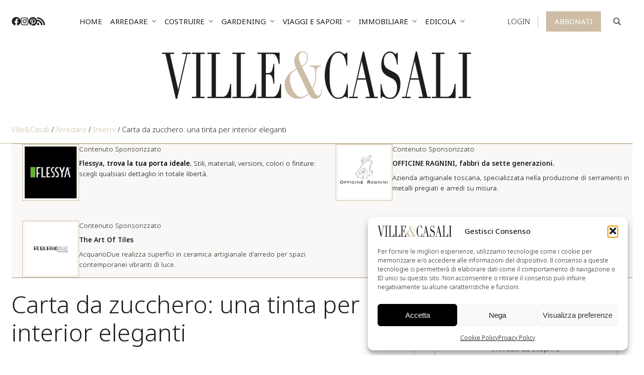

--- FILE ---
content_type: text/html; charset=UTF-8
request_url: https://www.villeecasali.com/arredare/arredo-per-interni/carta-da-zucchero-una-tinta-per-interior-eleganti/4/
body_size: 34692
content:
<!DOCTYPE html>
<html lang="it-IT" prefix="og: https://ogp.me/ns#">
<head>
    <meta charset="UTF-8" />
<script type="text/javascript">
/* <![CDATA[ */
var gform;gform||(document.addEventListener("gform_main_scripts_loaded",function(){gform.scriptsLoaded=!0}),document.addEventListener("gform/theme/scripts_loaded",function(){gform.themeScriptsLoaded=!0}),window.addEventListener("DOMContentLoaded",function(){gform.domLoaded=!0}),gform={domLoaded:!1,scriptsLoaded:!1,themeScriptsLoaded:!1,isFormEditor:()=>"function"==typeof InitializeEditor,callIfLoaded:function(o){return!(!gform.domLoaded||!gform.scriptsLoaded||!gform.themeScriptsLoaded&&!gform.isFormEditor()||(gform.isFormEditor()&&console.warn("The use of gform.initializeOnLoaded() is deprecated in the form editor context and will be removed in Gravity Forms 3.1."),o(),0))},initializeOnLoaded:function(o){gform.callIfLoaded(o)||(document.addEventListener("gform_main_scripts_loaded",()=>{gform.scriptsLoaded=!0,gform.callIfLoaded(o)}),document.addEventListener("gform/theme/scripts_loaded",()=>{gform.themeScriptsLoaded=!0,gform.callIfLoaded(o)}),window.addEventListener("DOMContentLoaded",()=>{gform.domLoaded=!0,gform.callIfLoaded(o)}))},hooks:{action:{},filter:{}},addAction:function(o,r,e,t){gform.addHook("action",o,r,e,t)},addFilter:function(o,r,e,t){gform.addHook("filter",o,r,e,t)},doAction:function(o){gform.doHook("action",o,arguments)},applyFilters:function(o){return gform.doHook("filter",o,arguments)},removeAction:function(o,r){gform.removeHook("action",o,r)},removeFilter:function(o,r,e){gform.removeHook("filter",o,r,e)},addHook:function(o,r,e,t,n){null==gform.hooks[o][r]&&(gform.hooks[o][r]=[]);var d=gform.hooks[o][r];null==n&&(n=r+"_"+d.length),gform.hooks[o][r].push({tag:n,callable:e,priority:t=null==t?10:t})},doHook:function(r,o,e){var t;if(e=Array.prototype.slice.call(e,1),null!=gform.hooks[r][o]&&((o=gform.hooks[r][o]).sort(function(o,r){return o.priority-r.priority}),o.forEach(function(o){"function"!=typeof(t=o.callable)&&(t=window[t]),"action"==r?t.apply(null,e):e[0]=t.apply(null,e)})),"filter"==r)return e[0]},removeHook:function(o,r,t,n){var e;null!=gform.hooks[o][r]&&(e=(e=gform.hooks[o][r]).filter(function(o,r,e){return!!(null!=n&&n!=o.tag||null!=t&&t!=o.priority)}),gform.hooks[o][r]=e)}});
/* ]]> */
</script>

<!-- [if IE]> <meta http-equiv="X-UA-Compatible" content="IE=Edge"/> <! [endif]-->
<meta name="viewport" content="width=device-width, initial-scale=1">
<link rel="profile" href="http://gmpg.org/xfn/11" />
<link rel="pingback" href="https://www.villeecasali.com/xmlrpc.php" />
	<style>img:is([sizes="auto" i], [sizes^="auto," i]) { contain-intrinsic-size: 3000px 1500px }</style>
	<!-- Google tag (gtag.js) consent mode dataLayer added by Site Kit -->
<script type="text/javascript" id="google_gtagjs-js-consent-mode-data-layer">
/* <![CDATA[ */
window.dataLayer = window.dataLayer || [];function gtag(){dataLayer.push(arguments);}
gtag('consent', 'default', {"ad_personalization":"denied","ad_storage":"denied","ad_user_data":"denied","analytics_storage":"denied","functionality_storage":"denied","security_storage":"denied","personalization_storage":"denied","region":["AT","BE","BG","CH","CY","CZ","DE","DK","EE","ES","FI","FR","GB","GR","HR","HU","IE","IS","IT","LI","LT","LU","LV","MT","NL","NO","PL","PT","RO","SE","SI","SK"],"wait_for_update":500});
window._googlesitekitConsentCategoryMap = {"statistics":["analytics_storage"],"marketing":["ad_storage","ad_user_data","ad_personalization"],"functional":["functionality_storage","security_storage"],"preferences":["personalization_storage"]};
window._googlesitekitConsents = {"ad_personalization":"denied","ad_storage":"denied","ad_user_data":"denied","analytics_storage":"denied","functionality_storage":"denied","security_storage":"denied","personalization_storage":"denied","region":["AT","BE","BG","CH","CY","CZ","DE","DK","EE","ES","FI","FR","GB","GR","HR","HU","IE","IS","IT","LI","LT","LU","LV","MT","NL","NO","PL","PT","RO","SE","SI","SK"],"wait_for_update":500};
/* ]]> */
</script>
<!-- End Google tag (gtag.js) consent mode dataLayer added by Site Kit -->

<!-- Ottimizzazione per i motori di ricerca di Rank Math - https://rankmath.com/ -->
<title>Carta da zucchero: una tinta per interior eleganti - Pagina 4 di 14 - Ville&amp;Casali</title>
<meta name="description" content="La tinta carta da zucchero è perfetta per vestire stili e ambienti diversi, regala raffinatezza e la giusta dose di energia."/>
<meta name="robots" content="follow, index, max-snippet:-1, max-video-preview:-1, max-image-preview:large"/>
<link rel="canonical" href="https://www.villeecasali.com/arredare/arredo-per-interni/carta-da-zucchero-una-tinta-per-interior-eleganti/4/" />
<link rel="prev" href="https://www.villeecasali.com/arredare/arredo-per-interni/carta-da-zucchero-una-tinta-per-interior-eleganti/3/" />
<link rel="next" href="https://www.villeecasali.com/arredare/arredo-per-interni/carta-da-zucchero-una-tinta-per-interior-eleganti/5/" />
<meta property="og:locale" content="it_IT" />
<meta property="og:type" content="article" />
<meta property="og:title" content="Carta da zucchero: una tinta per interior eleganti - Pagina 4 di 14 - Ville&amp;Casali" />
<meta property="og:description" content="La tinta carta da zucchero è perfetta per vestire stili e ambienti diversi, regala raffinatezza e la giusta dose di energia." />
<meta property="og:url" content="https://www.villeecasali.com/arredare/arredo-per-interni/carta-da-zucchero-una-tinta-per-interior-eleganti/4/" />
<meta property="og:site_name" content="Ville&amp;Casali" />
<meta property="article:publisher" content="https://www.facebook.com/villeecasali/" />
<meta property="article:tag" content="arredamento interni" />
<meta property="article:tag" content="arredare con colore" />
<meta property="article:tag" content="arredare con il blu" />
<meta property="article:tag" content="blu" />
<meta property="article:tag" content="carta da zucchero" />
<meta property="article:tag" content="interior design" />
<meta property="article:section" content="Interni" />
<meta property="og:updated_time" content="2023-01-26T11:12:08+01:00" />
<meta property="og:image" content="https://www.villeecasali.com/wp-content/uploads/2020/01/iStock-1160712220-e1579699872758.jpg" />
<meta property="og:image:secure_url" content="https://www.villeecasali.com/wp-content/uploads/2020/01/iStock-1160712220-e1579699872758.jpg" />
<meta property="og:image:width" content="1732" />
<meta property="og:image:height" content="1372" />
<meta property="og:image:alt" content="divano carta da zucchero" />
<meta property="og:image:type" content="image/jpeg" />
<meta property="article:published_time" content="2020-01-27T08:12:47+01:00" />
<meta property="article:modified_time" content="2023-01-26T11:12:08+01:00" />
<meta name="twitter:card" content="summary_large_image" />
<meta name="twitter:title" content="Carta da zucchero: una tinta per interior eleganti - Pagina 4 di 14 - Ville&amp;Casali" />
<meta name="twitter:description" content="La tinta carta da zucchero è perfetta per vestire stili e ambienti diversi, regala raffinatezza e la giusta dose di energia." />
<meta name="twitter:image" content="https://www.villeecasali.com/wp-content/uploads/2020/01/iStock-1160712220-e1579699872758.jpg" />
<meta name="twitter:label1" content="Scritto da" />
<meta name="twitter:data1" content="Claudia Schiera" />
<meta name="twitter:label2" content="Tempo di lettura" />
<meta name="twitter:data2" content="4 minuti" />
<script type="application/ld+json" class="rank-math-schema-pro">{"@context":"https://schema.org","@graph":[{"@type":"Organization","@id":"https://www.villeecasali.com/#organization","name":"Ville&amp;Casali","url":"https://www.villeecasali.com","sameAs":["https://www.facebook.com/villeecasali/"],"logo":{"@type":"ImageObject","@id":"https://www.villeecasali.com/#logo","url":"https://www.villeecasali.com/wp-content/uploads/2020/04/cropped-villeecasali-logo.png","contentUrl":"https://www.villeecasali.com/wp-content/uploads/2020/04/cropped-villeecasali-logo.png","caption":"Ville&amp;Casali","inLanguage":"it-IT","width":"663","height":"200"}},{"@type":"WebSite","@id":"https://www.villeecasali.com/#website","url":"https://www.villeecasali.com","name":"Ville&amp;Casali","publisher":{"@id":"https://www.villeecasali.com/#organization"},"inLanguage":"it-IT"},{"@type":"ImageObject","@id":"https://www.villeecasali.com/wp-content/uploads/2020/01/iStock-1160712220-e1579699872758.jpg","url":"https://www.villeecasali.com/wp-content/uploads/2020/01/iStock-1160712220-e1579699872758.jpg","width":"1732","height":"1372","caption":"divano carta da zucchero","inLanguage":"it-IT"},{"@type":"BreadcrumbList","@id":"https://www.villeecasali.com/arredare/arredo-per-interni/carta-da-zucchero-una-tinta-per-interior-eleganti/4/#breadcrumb","itemListElement":[{"@type":"ListItem","position":"1","item":{"@id":"https://www.villeecasali.com","name":"Ville&amp;Casali"}},{"@type":"ListItem","position":"2","item":{"@id":"https://www.villeecasali.com/arredare/","name":"Arredare"}},{"@type":"ListItem","position":"3","item":{"@id":"https://www.villeecasali.com/arredare/arredo-per-interni/","name":"Interni"}},{"@type":"ListItem","position":"4","item":{"@id":"https://www.villeecasali.com/arredare/arredo-per-interni/carta-da-zucchero-una-tinta-per-interior-eleganti/","name":"Carta da zucchero: una tinta per interior eleganti"}}]},{"@type":"WebPage","@id":"https://www.villeecasali.com/arredare/arredo-per-interni/carta-da-zucchero-una-tinta-per-interior-eleganti/4/#webpage","url":"https://www.villeecasali.com/arredare/arredo-per-interni/carta-da-zucchero-una-tinta-per-interior-eleganti/4/","name":"Carta da zucchero: una tinta per interior eleganti - Pagina 4 di 14 - Ville&amp;Casali","datePublished":"2020-01-27T08:12:47+01:00","dateModified":"2023-01-26T11:12:08+01:00","isPartOf":{"@id":"https://www.villeecasali.com/#website"},"primaryImageOfPage":{"@id":"https://www.villeecasali.com/wp-content/uploads/2020/01/iStock-1160712220-e1579699872758.jpg"},"inLanguage":"it-IT","breadcrumb":{"@id":"https://www.villeecasali.com/arredare/arredo-per-interni/carta-da-zucchero-una-tinta-per-interior-eleganti/4/#breadcrumb"}},{"@type":"Person","@id":"https://www.villeecasali.com/author/claudia-schiera/","name":"Claudia Schiera","url":"https://www.villeecasali.com/author/claudia-schiera/","image":{"@type":"ImageObject","@id":"https://secure.gravatar.com/avatar/cc7df9337def2926fc79f5d74f6ac8a519d64440ba2fbf28a63b3edce4c7f678?s=96&amp;d=mm&amp;r=g","url":"https://secure.gravatar.com/avatar/cc7df9337def2926fc79f5d74f6ac8a519d64440ba2fbf28a63b3edce4c7f678?s=96&amp;d=mm&amp;r=g","caption":"Claudia Schiera","inLanguage":"it-IT"},"worksFor":{"@id":"https://www.villeecasali.com/#organization"}},{"@type":"BlogPosting","headline":"Carta da zucchero: una tinta per interior eleganti - Pagina 4 di 14 - Ville&amp;Casali","keywords":"Carta da zucchero","datePublished":"2020-01-27T08:12:47+01:00","dateModified":"2023-01-26T11:12:08+01:00","articleSection":"Interni","author":{"@id":"https://www.villeecasali.com/author/claudia-schiera/","name":"Claudia Schiera"},"publisher":{"@id":"https://www.villeecasali.com/#organization"},"description":"La tinta carta da zucchero \u00e8 perfetta per vestire stili e ambienti diversi, regala raffinatezza e la giusta dose di energia.","name":"Carta da zucchero: una tinta per interior eleganti - Pagina 4 di 14 - Ville&amp;Casali","@id":"https://www.villeecasali.com/arredare/arredo-per-interni/carta-da-zucchero-una-tinta-per-interior-eleganti/4/#richSnippet","isPartOf":{"@id":"https://www.villeecasali.com/arredare/arredo-per-interni/carta-da-zucchero-una-tinta-per-interior-eleganti/4/#webpage"},"image":{"@id":"https://www.villeecasali.com/wp-content/uploads/2020/01/iStock-1160712220-e1579699872758.jpg"},"inLanguage":"it-IT","mainEntityOfPage":{"@id":"https://www.villeecasali.com/arredare/arredo-per-interni/carta-da-zucchero-una-tinta-per-interior-eleganti/4/#webpage"}}]}</script>
<!-- /Rank Math WordPress SEO plugin -->

<link rel='dns-prefetch' href='//www.googletagmanager.com' />
<link rel='dns-prefetch' href='//fonts.googleapis.com' />
<link href='https://fonts.gstatic.com' crossorigin rel='preconnect' />
<link rel="alternate" type="application/rss+xml" title="Ville&amp;Casali &raquo; Feed" href="https://www.villeecasali.com/feed/" />
<link rel="alternate" type="application/rss+xml" title="Ville&amp;Casali &raquo; Feed dei commenti" href="https://www.villeecasali.com/comments/feed/" />
<script type="text/javascript" id="wpp-js" src="https://www.villeecasali.com/wp-content/plugins/wordpress-popular-posts/assets/js/wpp.min.js?ver=7.3.6" data-sampling="0" data-sampling-rate="100" data-api-url="https://www.villeecasali.com/wp-json/wordpress-popular-posts" data-post-id="62103" data-token="78e0a89d95" data-lang="0" data-debug="0"></script>
<!-- www.villeecasali.com is managing ads with Advanced Ads 2.0.12 – https://wpadvancedads.com/ --><!--noptimize--><script id="ville-ready">
			window.advanced_ads_ready=function(e,a){a=a||"complete";var d=function(e){return"interactive"===a?"loading"!==e:"complete"===e};d(document.readyState)?e():document.addEventListener("readystatechange",(function(a){d(a.target.readyState)&&e()}),{once:"interactive"===a})},window.advanced_ads_ready_queue=window.advanced_ads_ready_queue||[];		</script>
		<!--/noptimize--><link rel='stylesheet' id='ga_appointments_calendar_css-css' href='https://www.villeecasali.com/wp-content/plugins/gAppointments/assets/calendar.css?ver=1.2.6' type='text/css' media='all' />
<link rel='stylesheet' id='ga_appointments_schedule_css-css' href='https://www.villeecasali.com/wp-content/plugins/gAppointments/assets/schedule.css?ver=1.2.6' type='text/css' media='all' />
<link rel='stylesheet' id='ga_appointments_calendar_css_grid-css' href='https://www.villeecasali.com/wp-content/plugins/gAppointments/assets/grid.css?ver=1.2.6' type='text/css' media='all' />
<link rel='stylesheet' id='dashicons-css' href='https://www.villeecasali.com/wp-includes/css/dashicons.min.css?ver=6.8.3' type='text/css' media='all' />
<link rel='stylesheet' id='ga-font-awesome-css' href='https://www.villeecasali.com/wp-content/plugins/gAppointments/assets/font-awesome.min.css?ver=1.2.6' type='text/css' media='all' />
<style id='wp-emoji-styles-inline-css' type='text/css'>

	img.wp-smiley, img.emoji {
		display: inline !important;
		border: none !important;
		box-shadow: none !important;
		height: 1em !important;
		width: 1em !important;
		margin: 0 0.07em !important;
		vertical-align: -0.1em !important;
		background: none !important;
		padding: 0 !important;
	}
</style>
<link rel='stylesheet' id='wp-block-library-css' href='https://www.villeecasali.com/wp-includes/css/dist/block-library/style.min.css?ver=6.8.3' type='text/css' media='all' />
<style id='wp-block-library-theme-inline-css' type='text/css'>
.wp-block-audio :where(figcaption){color:#555;font-size:13px;text-align:center}.is-dark-theme .wp-block-audio :where(figcaption){color:#ffffffa6}.wp-block-audio{margin:0 0 1em}.wp-block-code{border:1px solid #ccc;border-radius:4px;font-family:Menlo,Consolas,monaco,monospace;padding:.8em 1em}.wp-block-embed :where(figcaption){color:#555;font-size:13px;text-align:center}.is-dark-theme .wp-block-embed :where(figcaption){color:#ffffffa6}.wp-block-embed{margin:0 0 1em}.blocks-gallery-caption{color:#555;font-size:13px;text-align:center}.is-dark-theme .blocks-gallery-caption{color:#ffffffa6}:root :where(.wp-block-image figcaption){color:#555;font-size:13px;text-align:center}.is-dark-theme :root :where(.wp-block-image figcaption){color:#ffffffa6}.wp-block-image{margin:0 0 1em}.wp-block-pullquote{border-bottom:4px solid;border-top:4px solid;color:currentColor;margin-bottom:1.75em}.wp-block-pullquote cite,.wp-block-pullquote footer,.wp-block-pullquote__citation{color:currentColor;font-size:.8125em;font-style:normal;text-transform:uppercase}.wp-block-quote{border-left:.25em solid;margin:0 0 1.75em;padding-left:1em}.wp-block-quote cite,.wp-block-quote footer{color:currentColor;font-size:.8125em;font-style:normal;position:relative}.wp-block-quote:where(.has-text-align-right){border-left:none;border-right:.25em solid;padding-left:0;padding-right:1em}.wp-block-quote:where(.has-text-align-center){border:none;padding-left:0}.wp-block-quote.is-large,.wp-block-quote.is-style-large,.wp-block-quote:where(.is-style-plain){border:none}.wp-block-search .wp-block-search__label{font-weight:700}.wp-block-search__button{border:1px solid #ccc;padding:.375em .625em}:where(.wp-block-group.has-background){padding:1.25em 2.375em}.wp-block-separator.has-css-opacity{opacity:.4}.wp-block-separator{border:none;border-bottom:2px solid;margin-left:auto;margin-right:auto}.wp-block-separator.has-alpha-channel-opacity{opacity:1}.wp-block-separator:not(.is-style-wide):not(.is-style-dots){width:100px}.wp-block-separator.has-background:not(.is-style-dots){border-bottom:none;height:1px}.wp-block-separator.has-background:not(.is-style-wide):not(.is-style-dots){height:2px}.wp-block-table{margin:0 0 1em}.wp-block-table td,.wp-block-table th{word-break:normal}.wp-block-table :where(figcaption){color:#555;font-size:13px;text-align:center}.is-dark-theme .wp-block-table :where(figcaption){color:#ffffffa6}.wp-block-video :where(figcaption){color:#555;font-size:13px;text-align:center}.is-dark-theme .wp-block-video :where(figcaption){color:#ffffffa6}.wp-block-video{margin:0 0 1em}:root :where(.wp-block-template-part.has-background){margin-bottom:0;margin-top:0;padding:1.25em 2.375em}
</style>
<style id='classic-theme-styles-inline-css' type='text/css'>
/*! This file is auto-generated */
.wp-block-button__link{color:#fff;background-color:#32373c;border-radius:9999px;box-shadow:none;text-decoration:none;padding:calc(.667em + 2px) calc(1.333em + 2px);font-size:1.125em}.wp-block-file__button{background:#32373c;color:#fff;text-decoration:none}
</style>
<style id='global-styles-inline-css' type='text/css'>
:root{--wp--preset--aspect-ratio--square: 1;--wp--preset--aspect-ratio--4-3: 4/3;--wp--preset--aspect-ratio--3-4: 3/4;--wp--preset--aspect-ratio--3-2: 3/2;--wp--preset--aspect-ratio--2-3: 2/3;--wp--preset--aspect-ratio--16-9: 16/9;--wp--preset--aspect-ratio--9-16: 9/16;--wp--preset--color--black: #000000;--wp--preset--color--cyan-bluish-gray: #abb8c3;--wp--preset--color--white: #ffffff;--wp--preset--color--pale-pink: #f78da7;--wp--preset--color--vivid-red: #cf2e2e;--wp--preset--color--luminous-vivid-orange: #ff6900;--wp--preset--color--luminous-vivid-amber: #fcb900;--wp--preset--color--light-green-cyan: #7bdcb5;--wp--preset--color--vivid-green-cyan: #00d084;--wp--preset--color--pale-cyan-blue: #8ed1fc;--wp--preset--color--vivid-cyan-blue: #0693e3;--wp--preset--color--vivid-purple: #9b51e0;--wp--preset--gradient--vivid-cyan-blue-to-vivid-purple: linear-gradient(135deg,rgba(6,147,227,1) 0%,rgb(155,81,224) 100%);--wp--preset--gradient--light-green-cyan-to-vivid-green-cyan: linear-gradient(135deg,rgb(122,220,180) 0%,rgb(0,208,130) 100%);--wp--preset--gradient--luminous-vivid-amber-to-luminous-vivid-orange: linear-gradient(135deg,rgba(252,185,0,1) 0%,rgba(255,105,0,1) 100%);--wp--preset--gradient--luminous-vivid-orange-to-vivid-red: linear-gradient(135deg,rgba(255,105,0,1) 0%,rgb(207,46,46) 100%);--wp--preset--gradient--very-light-gray-to-cyan-bluish-gray: linear-gradient(135deg,rgb(238,238,238) 0%,rgb(169,184,195) 100%);--wp--preset--gradient--cool-to-warm-spectrum: linear-gradient(135deg,rgb(74,234,220) 0%,rgb(151,120,209) 20%,rgb(207,42,186) 40%,rgb(238,44,130) 60%,rgb(251,105,98) 80%,rgb(254,248,76) 100%);--wp--preset--gradient--blush-light-purple: linear-gradient(135deg,rgb(255,206,236) 0%,rgb(152,150,240) 100%);--wp--preset--gradient--blush-bordeaux: linear-gradient(135deg,rgb(254,205,165) 0%,rgb(254,45,45) 50%,rgb(107,0,62) 100%);--wp--preset--gradient--luminous-dusk: linear-gradient(135deg,rgb(255,203,112) 0%,rgb(199,81,192) 50%,rgb(65,88,208) 100%);--wp--preset--gradient--pale-ocean: linear-gradient(135deg,rgb(255,245,203) 0%,rgb(182,227,212) 50%,rgb(51,167,181) 100%);--wp--preset--gradient--electric-grass: linear-gradient(135deg,rgb(202,248,128) 0%,rgb(113,206,126) 100%);--wp--preset--gradient--midnight: linear-gradient(135deg,rgb(2,3,129) 0%,rgb(40,116,252) 100%);--wp--preset--font-size--small: 13px;--wp--preset--font-size--medium: 20px;--wp--preset--font-size--large: 36px;--wp--preset--font-size--x-large: 42px;--wp--preset--spacing--20: 0.44rem;--wp--preset--spacing--30: 0.67rem;--wp--preset--spacing--40: 1rem;--wp--preset--spacing--50: 1.5rem;--wp--preset--spacing--60: 2.25rem;--wp--preset--spacing--70: 3.38rem;--wp--preset--spacing--80: 5.06rem;--wp--preset--shadow--natural: 6px 6px 9px rgba(0, 0, 0, 0.2);--wp--preset--shadow--deep: 12px 12px 50px rgba(0, 0, 0, 0.4);--wp--preset--shadow--sharp: 6px 6px 0px rgba(0, 0, 0, 0.2);--wp--preset--shadow--outlined: 6px 6px 0px -3px rgba(255, 255, 255, 1), 6px 6px rgba(0, 0, 0, 1);--wp--preset--shadow--crisp: 6px 6px 0px rgba(0, 0, 0, 1);}:where(.is-layout-flex){gap: 0.5em;}:where(.is-layout-grid){gap: 0.5em;}body .is-layout-flex{display: flex;}.is-layout-flex{flex-wrap: wrap;align-items: center;}.is-layout-flex > :is(*, div){margin: 0;}body .is-layout-grid{display: grid;}.is-layout-grid > :is(*, div){margin: 0;}:where(.wp-block-columns.is-layout-flex){gap: 2em;}:where(.wp-block-columns.is-layout-grid){gap: 2em;}:where(.wp-block-post-template.is-layout-flex){gap: 1.25em;}:where(.wp-block-post-template.is-layout-grid){gap: 1.25em;}.has-black-color{color: var(--wp--preset--color--black) !important;}.has-cyan-bluish-gray-color{color: var(--wp--preset--color--cyan-bluish-gray) !important;}.has-white-color{color: var(--wp--preset--color--white) !important;}.has-pale-pink-color{color: var(--wp--preset--color--pale-pink) !important;}.has-vivid-red-color{color: var(--wp--preset--color--vivid-red) !important;}.has-luminous-vivid-orange-color{color: var(--wp--preset--color--luminous-vivid-orange) !important;}.has-luminous-vivid-amber-color{color: var(--wp--preset--color--luminous-vivid-amber) !important;}.has-light-green-cyan-color{color: var(--wp--preset--color--light-green-cyan) !important;}.has-vivid-green-cyan-color{color: var(--wp--preset--color--vivid-green-cyan) !important;}.has-pale-cyan-blue-color{color: var(--wp--preset--color--pale-cyan-blue) !important;}.has-vivid-cyan-blue-color{color: var(--wp--preset--color--vivid-cyan-blue) !important;}.has-vivid-purple-color{color: var(--wp--preset--color--vivid-purple) !important;}.has-black-background-color{background-color: var(--wp--preset--color--black) !important;}.has-cyan-bluish-gray-background-color{background-color: var(--wp--preset--color--cyan-bluish-gray) !important;}.has-white-background-color{background-color: var(--wp--preset--color--white) !important;}.has-pale-pink-background-color{background-color: var(--wp--preset--color--pale-pink) !important;}.has-vivid-red-background-color{background-color: var(--wp--preset--color--vivid-red) !important;}.has-luminous-vivid-orange-background-color{background-color: var(--wp--preset--color--luminous-vivid-orange) !important;}.has-luminous-vivid-amber-background-color{background-color: var(--wp--preset--color--luminous-vivid-amber) !important;}.has-light-green-cyan-background-color{background-color: var(--wp--preset--color--light-green-cyan) !important;}.has-vivid-green-cyan-background-color{background-color: var(--wp--preset--color--vivid-green-cyan) !important;}.has-pale-cyan-blue-background-color{background-color: var(--wp--preset--color--pale-cyan-blue) !important;}.has-vivid-cyan-blue-background-color{background-color: var(--wp--preset--color--vivid-cyan-blue) !important;}.has-vivid-purple-background-color{background-color: var(--wp--preset--color--vivid-purple) !important;}.has-black-border-color{border-color: var(--wp--preset--color--black) !important;}.has-cyan-bluish-gray-border-color{border-color: var(--wp--preset--color--cyan-bluish-gray) !important;}.has-white-border-color{border-color: var(--wp--preset--color--white) !important;}.has-pale-pink-border-color{border-color: var(--wp--preset--color--pale-pink) !important;}.has-vivid-red-border-color{border-color: var(--wp--preset--color--vivid-red) !important;}.has-luminous-vivid-orange-border-color{border-color: var(--wp--preset--color--luminous-vivid-orange) !important;}.has-luminous-vivid-amber-border-color{border-color: var(--wp--preset--color--luminous-vivid-amber) !important;}.has-light-green-cyan-border-color{border-color: var(--wp--preset--color--light-green-cyan) !important;}.has-vivid-green-cyan-border-color{border-color: var(--wp--preset--color--vivid-green-cyan) !important;}.has-pale-cyan-blue-border-color{border-color: var(--wp--preset--color--pale-cyan-blue) !important;}.has-vivid-cyan-blue-border-color{border-color: var(--wp--preset--color--vivid-cyan-blue) !important;}.has-vivid-purple-border-color{border-color: var(--wp--preset--color--vivid-purple) !important;}.has-vivid-cyan-blue-to-vivid-purple-gradient-background{background: var(--wp--preset--gradient--vivid-cyan-blue-to-vivid-purple) !important;}.has-light-green-cyan-to-vivid-green-cyan-gradient-background{background: var(--wp--preset--gradient--light-green-cyan-to-vivid-green-cyan) !important;}.has-luminous-vivid-amber-to-luminous-vivid-orange-gradient-background{background: var(--wp--preset--gradient--luminous-vivid-amber-to-luminous-vivid-orange) !important;}.has-luminous-vivid-orange-to-vivid-red-gradient-background{background: var(--wp--preset--gradient--luminous-vivid-orange-to-vivid-red) !important;}.has-very-light-gray-to-cyan-bluish-gray-gradient-background{background: var(--wp--preset--gradient--very-light-gray-to-cyan-bluish-gray) !important;}.has-cool-to-warm-spectrum-gradient-background{background: var(--wp--preset--gradient--cool-to-warm-spectrum) !important;}.has-blush-light-purple-gradient-background{background: var(--wp--preset--gradient--blush-light-purple) !important;}.has-blush-bordeaux-gradient-background{background: var(--wp--preset--gradient--blush-bordeaux) !important;}.has-luminous-dusk-gradient-background{background: var(--wp--preset--gradient--luminous-dusk) !important;}.has-pale-ocean-gradient-background{background: var(--wp--preset--gradient--pale-ocean) !important;}.has-electric-grass-gradient-background{background: var(--wp--preset--gradient--electric-grass) !important;}.has-midnight-gradient-background{background: var(--wp--preset--gradient--midnight) !important;}.has-small-font-size{font-size: var(--wp--preset--font-size--small) !important;}.has-medium-font-size{font-size: var(--wp--preset--font-size--medium) !important;}.has-large-font-size{font-size: var(--wp--preset--font-size--large) !important;}.has-x-large-font-size{font-size: var(--wp--preset--font-size--x-large) !important;}
:where(.wp-block-post-template.is-layout-flex){gap: 1.25em;}:where(.wp-block-post-template.is-layout-grid){gap: 1.25em;}
:where(.wp-block-columns.is-layout-flex){gap: 2em;}:where(.wp-block-columns.is-layout-grid){gap: 2em;}
:root :where(.wp-block-pullquote){font-size: 1.5em;line-height: 1.6;}
</style>
<link rel='stylesheet' id='_ning_font_awesome_css-css' href='https://www.villeecasali.com/wp-content/plugins/angwp/assets/fonts/font-awesome/css/font-awesome.min.css?ver=1.6.3' type='text/css' media='all' />
<link rel='stylesheet' id='_ning_css-css' href='https://www.villeecasali.com/wp-content/plugins/angwp/assets/dist/angwp.bundle.js.css?ver=1.6.3' type='text/css' media='all' />
<link rel='stylesheet' id='spr_col_animate_css-css' href='https://www.villeecasali.com/wp-content/plugins/angwp/include/extensions/spr_columns/assets/css/animate.min.css?ver=1.6.3' type='text/css' media='all' />
<link rel='stylesheet' id='spr_col_css-css' href='https://www.villeecasali.com/wp-content/plugins/angwp/include/extensions/spr_columns/assets/css/spr_columns.css?ver=1.6.3' type='text/css' media='all' />
<link rel='stylesheet' id='cmplz-general-css' href='https://www.villeecasali.com/wp-content/plugins/complianz-gdpr-premium/assets/css/cookieblocker.min.css?ver=1762297692' type='text/css' media='all' />
<link rel='stylesheet' id='wordpress-popular-posts-css-css' href='https://www.villeecasali.com/wp-content/plugins/wordpress-popular-posts/assets/css/wpp.css?ver=7.3.6' type='text/css' media='all' />
<link rel='stylesheet' id='main-style-css' href='https://www.villeecasali.com/wp-content/themes/villeecasali/assets/dist/css/main.min.css?ver=1732099134' type='text/css' media='all' />
<link rel='stylesheet' id='owlcarousel-css-css' href='https://www.villeecasali.com/wp-content/themes/villeecasali/assets/vendor/owlcarousel/owl.carousel.min.css?ver=1614329000' type='text/css' media='all' />
<link rel='stylesheet' id='venobox-css-css' href='https://www.villeecasali.com/wp-content/themes/villeecasali/assets/vendor/venobox/venobox.min.css?ver=6.8.3' type='text/css' media='all' />
<link rel='stylesheet' id='google-font-css' href='https://fonts.googleapis.com/css2?family=Noto+Sans%3Aital%2Cwght%400%2C300%3B0%2C400%3B0%2C500%3B0%2C600%3B1%2C300%3B1%2C400%3B1%2C500%3B1%2C600&#038;display=swap&#038;ver=6.8.3' type='text/css' media='all' />
<link rel='stylesheet' id='sib-front-css-css' href='https://www.villeecasali.com/wp-content/plugins/mailin/css/mailin-front.css?ver=6.8.3' type='text/css' media='all' />
<script type="text/javascript" id="jquery-core-js-extra">
/* <![CDATA[ */
var pysFacebookRest = {"restApiUrl":"https:\/\/www.villeecasali.com\/wp-json\/pys-facebook\/v1\/event","debug":""};
/* ]]> */
</script>
<script type="text/javascript" src="https://www.villeecasali.com/wp-includes/js/jquery/jquery.min.js?ver=3.7.1" id="jquery-core-js"></script>
<script type="text/javascript" src="https://www.villeecasali.com/wp-includes/js/jquery/jquery-migrate.min.js?ver=3.4.1" id="jquery-migrate-js"></script>
<script type="text/javascript" src="https://www.villeecasali.com/wp-content/plugins/gravityforms/js/chosen.jquery.min.js?ver=2.9.25" id="gform_chosen-js"></script>
<script type="text/javascript" src="https://www.villeecasali.com/wp-content/plugins/angwp/assets/dev/js/advertising.js?ver=6.8.3" id="adning_dummy_advertising-js"></script>
<script type="text/javascript" src="https://www.villeecasali.com/wp-content/themes/villeecasali/assets/vendor/owlcarousel/owl.carousel.min.js?ver=1614333685" id="owlcarousel-js-js"></script>
<script type="text/javascript" src="https://www.villeecasali.com/wp-content/themes/villeecasali/assets/vendor/venobox/venobox.min.js?ver=6.8.3" id="venobox-js-js"></script>
<script type="text/javascript" src="https://www.villeecasali.com/wp-content/themes/villeecasali/assets/dist/js/main.min.js?ver=1706530560" id="main-js-js"></script>

<!-- Snippet del tag Google (gtag.js) aggiunto da Site Kit -->
<!-- Snippet Google Analytics aggiunto da Site Kit -->
<!-- Snippet di Google Ads aggiunto da Site Kit -->
<script type="text/javascript" src="https://www.googletagmanager.com/gtag/js?id=GT-NB37TJP" id="google_gtagjs-js" async></script>
<script type="text/javascript" id="google_gtagjs-js-after">
/* <![CDATA[ */
window.dataLayer = window.dataLayer || [];function gtag(){dataLayer.push(arguments);}
gtag("set","linker",{"domains":["www.villeecasali.com"]});
gtag("js", new Date());
gtag("set", "developer_id.dZTNiMT", true);
gtag("config", "GT-NB37TJP", {"googlesitekit_post_type":"post","googlesitekit_post_categories":"Interni","googlesitekit_post_date":"20200127"});
gtag("config", "AW-973259595");
 window._googlesitekit = window._googlesitekit || {}; window._googlesitekit.throttledEvents = []; window._googlesitekit.gtagEvent = (name, data) => { var key = JSON.stringify( { name, data } ); if ( !! window._googlesitekit.throttledEvents[ key ] ) { return; } window._googlesitekit.throttledEvents[ key ] = true; setTimeout( () => { delete window._googlesitekit.throttledEvents[ key ]; }, 5 ); gtag( "event", name, { ...data, event_source: "site-kit" } ); }; 
/* ]]> */
</script>
<script type="text/javascript" id="sib-front-js-js-extra">
/* <![CDATA[ */
var sibErrMsg = {"invalidMail":"Please fill out valid email address","requiredField":"Please fill out required fields","invalidDateFormat":"Please fill out valid date format","invalidSMSFormat":"Please fill out valid phone number"};
var ajax_sib_front_object = {"ajax_url":"https:\/\/www.villeecasali.com\/wp-admin\/admin-ajax.php","ajax_nonce":"2ffe12e720","flag_url":"https:\/\/www.villeecasali.com\/wp-content\/plugins\/mailin\/img\/flags\/"};
/* ]]> */
</script>
<script type="text/javascript" src="https://www.villeecasali.com/wp-content/plugins/mailin/js/mailin-front.js?ver=1758908401" id="sib-front-js-js"></script>
<link rel="https://api.w.org/" href="https://www.villeecasali.com/wp-json/" /><link rel="alternate" title="JSON" type="application/json" href="https://www.villeecasali.com/wp-json/wp/v2/posts/62103" /><link rel="EditURI" type="application/rsd+xml" title="RSD" href="https://www.villeecasali.com/xmlrpc.php?rsd" />
<meta name="generator" content="WordPress 6.8.3" />
<link rel='shortlink' href='https://www.villeecasali.com/?p=62103' />
<link rel="alternate" title="oEmbed (JSON)" type="application/json+oembed" href="https://www.villeecasali.com/wp-json/oembed/1.0/embed?url=https%3A%2F%2Fwww.villeecasali.com%2Farredare%2Farredo-per-interni%2Fcarta-da-zucchero-una-tinta-per-interior-eleganti%2F" />
<link rel="alternate" title="oEmbed (XML)" type="text/xml+oembed" href="https://www.villeecasali.com/wp-json/oembed/1.0/embed?url=https%3A%2F%2Fwww.villeecasali.com%2Farredare%2Farredo-per-interni%2Fcarta-da-zucchero-una-tinta-per-interior-eleganti%2F&#038;format=xml" />
<meta name="generator" content="Site Kit by Google 1.170.0" />			<style>.cmplz-hidden {
					display: none !important;
				}</style>            <style id="wpp-loading-animation-styles">@-webkit-keyframes bgslide{from{background-position-x:0}to{background-position-x:-200%}}@keyframes bgslide{from{background-position-x:0}to{background-position-x:-200%}}.wpp-widget-block-placeholder,.wpp-shortcode-placeholder{margin:0 auto;width:60px;height:3px;background:#dd3737;background:linear-gradient(90deg,#dd3737 0%,#571313 10%,#dd3737 100%);background-size:200% auto;border-radius:3px;-webkit-animation:bgslide 1s infinite linear;animation:bgslide 1s infinite linear}</style>
            <!-- Analytics by WP Statistics - https://wp-statistics.com -->
<meta name="google-site-verification" content="srStJWLFNSF86RzxTb4jEl-9_puui1vpt1es-NLWOno">
<!-- Meta Pixel Code -->
<script data-service="facebook" data-category="marketing" type="text/plain">
!function(f,b,e,v,n,t,s){if(f.fbq)return;n=f.fbq=function(){n.callMethod?
n.callMethod.apply(n,arguments):n.queue.push(arguments)};if(!f._fbq)f._fbq=n;
n.push=n;n.loaded=!0;n.version='2.0';n.queue=[];t=b.createElement(e);t.async=!0;
t.src=v;s=b.getElementsByTagName(e)[0];s.parentNode.insertBefore(t,s)}(window,
document,'script','https://connect.facebook.net/en_US/fbevents.js');
</script>
<!-- End Meta Pixel Code -->
<script data-service="facebook" data-category="marketing" type="text/plain">var url = window.location.origin + '?ob=open-bridge';
            fbq('set', 'openbridge', '261629954518608', url);
fbq('init', '261629954518608', {}, {
    "agent": "wordpress-6.8.3-4.1.5"
})</script><script data-service="facebook" data-category="marketing" type="text/plain">
    fbq('track', 'PageView', []);
  </script>		<style>
			.ga_provider_page {
				display: none !important;
			}

			.ga_customer_page {
				display: none !important;
			}

			.ga_appointments_calendar_header,
			.ga_monthly_schedule_wrapper table thead,
			.ga_monthly_schedule_wrapper table thead th {
				background: #2e5a25 !important;
			}

			.ga_wrapper_small .ga_monthly_schedule_wrapper td.selected,
			.ga_wrapper_small .ga_monthly_schedule_wrapper td.day_available:hover {
				color: #2e5a25 !important;
			}

			.ga_wrapper_small .ga_monthly_schedule_wrapper td.day_available:hover span,
			.ga_wrapper_small .ga_monthly_schedule_wrapper td.selected span,
			.ga_wrapper_medium .ga_monthly_schedule_wrapper td.day_available:hover span,
			.ga_wrapper_medium .ga_monthly_schedule_wrapper td.selected span,
			.ga_wrapper_large .ga_monthly_schedule_wrapper td.day_available:hover span,
			.ga_wrapper_large .ga_monthly_schedule_wrapper td.selected span {
				background: #2e5a25 !important;
				border: 2px solid #2e5a25 !important;
			}

			.ga_wrapper_small .ga_monthly_schedule_wrapper td.ga_today span,
			.ga_wrapper_medium .ga_monthly_schedule_wrapper td.ga_today span,
			.ga_wrapper_large .ga_monthly_schedule_wrapper td.ga_today span {
				border: 2px solid #2e5a25 !important;
			}

			#no_time_slots i {
				color: #2e5a25 !important;
			}

			.ga_monthly_schedule_wrapper td {
				background: #ffffff !important;
			}

			.ga_monthly_schedule_wrapper.ga_spinner:before {
				background: rgba(250, 250, 250, 0.3) !important;
			}

			.ga_monthly_schedule_wrapper.ga_spinner:after {
				border-color: #2e5a25 transparent transparent !important;
			}

			.ga_monthly_schedule_wrapper td {
				border-color: rgba(38, 84, 124 ,0.07) !important;
			}

			.ga_monthly_schedule_wrapper td {
				color: #6D8298 !important;
			}

			.ga_wrapper_small .ga_monthly_schedule_wrapper td.selected,
			.ga_wrapper_medium .ga_monthly_schedule_wrapper td.selected,
			.ga_wrapper_large .ga_monthly_schedule_wrapper td.selected {
				color: #ffffff !important;
			}

			.ga_wrapper_small .ga_monthly_schedule_wrapper td.day_available:hover,
			.ga_wrapper_medium .ga_monthly_schedule_wrapper td.day_available:hover,
			.ga_wrapper_large .ga_monthly_schedule_wrapper td.day_available:hover {
				color: #ffffff !important;
			}

			.ga_wrapper_small .ga_monthly_schedule_wrapper td.day_available,
			.ga_wrapper_medium .ga_monthly_schedule_wrapper td.day_available,
			.ga_wrapper_large .ga_monthly_schedule_wrapper td.day_available {
				background: #f4f4f4 !important;
			}

			.ga_monthly_schedule_wrapper td.selected:after {
				border-color: #f4f4f4 transparent transparent transparent !important;
			}

			#gappointments_calendar_slots label.time_slot {
				color: #6D8298 !important;
			}

			.ga_monthly_schedule_wrapper td.calendar_slots {
				background: #e4e8ea !important;
			}

			#gappointments_calendar_slots label.time_selected div {
				background: #2e5a25 !important;
			}

			#gappointments_calendar_slots label.time_selected div {
				color: #ffffff !important;
			}

			#gappointments_calendar_slots .calendar_time_slots .slots-title,
			#no_time_slots span {
				color: #333333 !important;
			}


			.ga_monthly_schedule_wrapper td.calendar_slots {
				border: 1px solid rgba(0,0,0,0.03) !important;
			}

			.ajax-spinner-bars>div {
				background-color: #25363F !important;
			}

					</style>

<script type="text/javascript" src="https://cdn.brevo.com/js/sdk-loader.js" async></script>
<script type="text/javascript">
  window.Brevo = window.Brevo || [];
  window.Brevo.push(['init', {"client_key":"9zhhx7dqr7wu4bkmzp1l34ky","email_id":null,"push":{"customDomain":"https:\/\/www.villeecasali.com\/wp-content\/plugins\/mailin\/"},"service_worker_url":"wonderpush-worker-loader.min.js?webKey=6b26fbcadf32ccf112652b3d4b232f8b150359bcd923657aded59d2e3b39f68a","frame_url":"brevo-frame.html"}]);
</script><script type="text/javascript" src="https://cdn.by.wonderpush.com/sdk/1.1/wonderpush-loader.min.js" async></script>
<script type="text/javascript">
  window.WonderPush = window.WonderPush || [];
  window.WonderPush.push(['init', {"customDomain":"https:\/\/www.villeecasali.com\/wp-content\/plugins\/mailin\/","serviceWorkerUrl":"wonderpush-worker-loader.min.js?webKey=6b26fbcadf32ccf112652b3d4b232f8b150359bcd923657aded59d2e3b39f68a","frameUrl":"wonderpush.min.html","webKey":"6b26fbcadf32ccf112652b3d4b232f8b150359bcd923657aded59d2e3b39f68a"}]);
</script>
<!-- Snippet Google Tag Manager aggiunto da Site Kit -->
<script type="text/javascript">
/* <![CDATA[ */

			( function( w, d, s, l, i ) {
				w[l] = w[l] || [];
				w[l].push( {'gtm.start': new Date().getTime(), event: 'gtm.js'} );
				var f = d.getElementsByTagName( s )[0],
					j = d.createElement( s ), dl = l != 'dataLayer' ? '&l=' + l : '';
				j.async = true;
				j.src = 'https://www.googletagmanager.com/gtm.js?id=' + i + dl;
				f.parentNode.insertBefore( j, f );
			} )( window, document, 'script', 'dataLayer', 'GTM-M2MXPVV' );
			
/* ]]> */
</script>

<!-- Termina lo snippet Google Tag Manager aggiunto da Site Kit -->

<!-- Ads on this site are served by Adning v1.6.3 - adning.com -->
<style></style><!-- / Adning. -->

<link rel="icon" href="https://www.villeecasali.com/wp-content/uploads/2020/04/cropped-favicon_villeecasali-32x32.png" sizes="32x32" />
<link rel="icon" href="https://www.villeecasali.com/wp-content/uploads/2020/04/cropped-favicon_villeecasali-192x192.png" sizes="192x192" />
<link rel="apple-touch-icon" href="https://www.villeecasali.com/wp-content/uploads/2020/04/cropped-favicon_villeecasali-180x180.png" />
<meta name="msapplication-TileImage" content="https://www.villeecasali.com/wp-content/uploads/2020/04/cropped-favicon_villeecasali-270x270.png" />
<script>
/*! loadCSS rel=preload polyfill. [c]2017 Filament Group, Inc. MIT License */
(function(w){"use strict";if(!w.loadCSS){w.loadCSS=function(){}}
var rp=loadCSS.relpreload={};rp.support=(function(){var ret;try{ret=w.document.createElement("link").relList.supports("preload")}catch(e){ret=!1}
return function(){return ret}})();rp.bindMediaToggle=function(link){var finalMedia=link.media||"all";function enableStylesheet(){link.media=finalMedia}
if(link.addEventListener){link.addEventListener("load",enableStylesheet)}else if(link.attachEvent){link.attachEvent("onload",enableStylesheet)}
setTimeout(function(){link.rel="stylesheet";link.media="only x"});setTimeout(enableStylesheet,3000)};rp.poly=function(){if(rp.support()){return}
var links=w.document.getElementsByTagName("link");for(var i=0;i<links.length;i++){var link=links[i];if(link.rel==="preload"&&link.getAttribute("as")==="style"&&!link.getAttribute("data-loadcss")){link.setAttribute("data-loadcss",!0);rp.bindMediaToggle(link)}}};if(!rp.support()){rp.poly();var run=w.setInterval(rp.poly,500);if(w.addEventListener){w.addEventListener("load",function(){rp.poly();w.clearInterval(run)})}else if(w.attachEvent){w.attachEvent("onload",function(){rp.poly();w.clearInterval(run)})}}
if(typeof exports!=="undefined"){exports.loadCSS=loadCSS}
else{w.loadCSS=loadCSS}}(typeof global!=="undefined"?global:this))
</script></head>
<body data-cmplz=1 class="wp-singular post-template-default single single-post postid-62103 single-format-standard wp-custom-logo wp-embed-responsive paged-4 single-paged-4 wp-theme-villeecasali post-carta-da-zucchero-una-tinta-per-interior-eleganti aa-prefix-ville-" >


<header class="header">
    <div class="header__inner">
        
        <div class="header__row">
            <!--<a href="javascript:;" class="megamenu__toggle megamenu__link--nav slidein-nav__toggle"
               data-open-sidenav=".megamenunavigation">
                <span class="sr-only"></span>
                <span class="icon-bar"></span>
                <span class="icon-bar"></span>
                <span class="icon-bar"></span>
            </a>-->

            <span class="header__social">
                <a href="https://www.facebook.com/villeecasali/" target="_blank" rel="nofollow"><i class="fab fa-facebook"></i></a>
                <a href="https://www.instagram.com/villeecasali_magazine/" target="_blank" rel="nofollow"><i class="fab fa-instagram"></i></a>
                <a href="https://www.pinterest.com/VilleeCasaliMagazine/" target="_blank" rel="nofollow"><i class="fab fa-pinterest"></i></a>
                <a href="/feed/"><i class="fas fa-rss" target="_blank"></i></a>
            </span>

            <a href="javascript:;" class="header__toggle header__link--nav slidein-nav__toggle"
               data-open-sidenav=".sidenavigation">
                <span class="sr-only">Toggle navigation</span>
                <span class="icon-bar"></span>
                <span class="icon-bar"></span>
                <span class="icon-bar"></span>
            </a>

            <div class="header__navigation" role="navigation">
                <ul id="menu-menu" class="navigation navbar-nav"><li id="menu-item-63112" class="menu-item menu-item-type-custom menu-item-object-custom menu-item-63112"><a href="/">Home</a></li>
<li id="menu-item-25654" class="menu-item menu-item-type-taxonomy menu-item-object-category current-post-ancestor menu-item-has-children menu-item-25654"><a href="https://www.villeecasali.com/arredare/">Arredare</a>
<ul class="sub-menu">
	<li id="menu-item-13634" class="menu-item menu-item-type-taxonomy menu-item-object-category current-post-ancestor current-menu-parent current-post-parent menu-item-13634"><a href="https://www.villeecasali.com/arredare/arredo-per-interni/">Interni</a></li>
	<li id="menu-item-13632" class="menu-item menu-item-type-taxonomy menu-item-object-category menu-item-13632"><a href="https://www.villeecasali.com/arredare/arredi-per-esterno/">Esterni</a></li>
	<li id="menu-item-13650" class="menu-item menu-item-type-taxonomy menu-item-object-category menu-item-13650"><a href="https://www.villeecasali.com/professionisti/architetti-interior-designer/">Architetti e Interior designer</a></li>
	<li id="menu-item-54395" class="menu-item menu-item-type-taxonomy menu-item-object-category menu-item-54395"><a href="https://www.villeecasali.com/arredare/news-ed-eventi-del-mondo-dell-arredamento/">News ed Eventi</a></li>
</ul>
</li>
<li id="menu-item-13648" class="menu-item menu-item-type-taxonomy menu-item-object-category menu-item-has-children menu-item-13648"><a href="https://www.villeecasali.com/costruire/">Costruire</a>
<ul class="sub-menu">
	<li id="menu-item-54388" class="menu-item menu-item-type-taxonomy menu-item-object-category menu-item-54388"><a href="https://www.villeecasali.com/costruire/progettazione/">Progetti</a></li>
	<li id="menu-item-13649" class="menu-item menu-item-type-taxonomy menu-item-object-category menu-item-13649"><a href="https://www.villeecasali.com/costruire/ristrutturazioni/">Ristrutturazioni</a></li>
	<li id="menu-item-50971" class="menu-item menu-item-type-taxonomy menu-item-object-category menu-item-50971"><a href="https://www.villeecasali.com/costruire/materiali-e-prodotti/">Materiali e Prodotti</a></li>
	<li id="menu-item-54391" class="menu-item menu-item-type-taxonomy menu-item-object-category menu-item-54391"><a href="https://www.villeecasali.com/professionisti/architetti-interior-designer/">Architetti e Interior designer</a></li>
	<li id="menu-item-54393" class="menu-item menu-item-type-taxonomy menu-item-object-category menu-item-54393"><a href="https://www.villeecasali.com/costruire/news-ed-eventi-dal-mondo-dell-edilizia/">News ed Eventi</a></li>
</ul>
</li>
<li id="menu-item-13651" class="menu-item menu-item-type-taxonomy menu-item-object-category menu-item-has-children menu-item-13651"><a href="https://www.villeecasali.com/gardening/">Gardening</a>
<ul class="sub-menu">
	<li id="menu-item-54463" class="menu-item menu-item-type-taxonomy menu-item-object-category menu-item-54463"><a href="https://www.villeecasali.com/gardening/progetto-giardino/">Progetto Giardino</a></li>
	<li id="menu-item-32272" class="menu-item menu-item-type-taxonomy menu-item-object-category menu-item-32272"><a href="https://www.villeecasali.com/professionisti/architetti-paesaggisti/">Architetti Paesaggisti</a></li>
	<li id="menu-item-54478" class="menu-item menu-item-type-taxonomy menu-item-object-category menu-item-54478"><a href="https://www.villeecasali.com/gardening/news-e-eventi-dal-mondo-del-giardino/">News ed Eventi</a></li>
</ul>
</li>
<li id="menu-item-13653" class="menu-item menu-item-type-taxonomy menu-item-object-category menu-item-has-children menu-item-13653"><a href="https://www.villeecasali.com/viaggi-e-sapori/">Viaggi e Sapori</a>
<ul class="sub-menu">
	<li id="menu-item-50979" class="menu-item menu-item-type-taxonomy menu-item-object-category menu-item-50979"><a href="https://www.villeecasali.com/viaggi-e-sapori/reportage-turistici/">Reportage</a></li>
	<li id="menu-item-54681" class="menu-item menu-item-type-taxonomy menu-item-object-category menu-item-54681"><a href="https://www.villeecasali.com/viaggi-e-sapori/hotel/">Hotel</a></li>
	<li id="menu-item-54680" class="menu-item menu-item-type-taxonomy menu-item-object-category menu-item-54680"><a href="https://www.villeecasali.com/viaggi-e-sapori/cantine/">Cantine</a></li>
	<li id="menu-item-63507" class="menu-item menu-item-type-taxonomy menu-item-object-category menu-item-63507"><a href="https://www.villeecasali.com/viaggi-e-sapori/enogastronomia/">Enogastronomia</a></li>
	<li id="menu-item-50977" class="menu-item menu-item-type-taxonomy menu-item-object-category menu-item-50977"><a href="https://www.villeecasali.com/viaggi-e-sapori/news-e-eventi-enogastronomici/">News ed Eventi</a></li>
</ul>
</li>
<li id="menu-item-63205" class="menu-item menu-item-type-taxonomy menu-item-object-category menu-item-has-children menu-item-63205"><a href="https://www.villeecasali.com/immobiliare/">Immobiliare</a>
<ul class="sub-menu">
	<li id="menu-item-63206" class="menu-item menu-item-type-taxonomy menu-item-object-category menu-item-63206"><a href="https://www.villeecasali.com/immobiliare/mercato-immobiliare/">Mercato Immobiliare</a></li>
	<li id="menu-item-63490" class="menu-item menu-item-type-taxonomy menu-item-object-category menu-item-63490"><a href="https://www.villeecasali.com/immobiliare/affari-immobiliari/">Affari Immobiliari</a></li>
	<li id="menu-item-64062" class="menu-item menu-item-type-taxonomy menu-item-object-category menu-item-64062"><a href="https://www.villeecasali.com/immobiliare/news-ed-eventi/">News ed Eventi</a></li>
	<li id="menu-item-63955" class="menu-item menu-item-type-custom menu-item-object-custom menu-item-63955"><a target="_blank" href="https://immobiliare.villeecasali.com/">Portale Immobiliare <i class="fas fa-external-link" aria-hidden="true"></i></a></li>
</ul>
</li>
<li id="menu-item-63132" class="menu-item menu-item-type-custom menu-item-object-custom menu-item-has-children menu-item-63132"><a href="/editoriali/">Edicola</a>
<ul class="sub-menu">
	<li id="menu-item-65010" class="menu-item menu-item-type-taxonomy menu-item-object-category menu-item-65010"><a href="https://www.villeecasali.com/editoriali/">In Edicola</a></li>
	<li id="menu-item-65015" class="menu-item menu-item-type-custom menu-item-object-custom menu-item-65015"><a target="_blank" rel="nofollow" href="https://edicola.villeecasali.com/edizionimorelli/newsstand/title/villeecasaliitalia">Edizione digitale <i class="fas fa-external-link" aria-hidden="true"></i></a></li>
	<li id="menu-item-67432" class="menu-item menu-item-type-post_type menu-item-object-page menu-item-67432"><a href="https://www.villeecasali.com/abbonamenti/">Abbonamenti</a></li>
	<li id="menu-item-65013" class="menu-item menu-item-type-custom menu-item-object-custom menu-item-65013"><a target="_blank" rel="nofollow" href="https://shop.edizionimorellisrl.it/product-category/villeecasaliitalia/#copie-singole">Arretrati <i class="fas fa-external-link" aria-hidden="true"></i></a></li>
</ul>
</li>
</ul>            </div>

            <ul id="menu-menu-secondary" class="navigation navbar-secondary"><li id="menu-item-83782" class="menu-item menu-item-type-custom menu-item-object-custom menu-item-83782"><a href="https://shop.edizionimorellisrl.it/my-account/">Login</a></li>
<li id="menu-item-83783" class="menu-btn menu-item menu-item-type-post_type menu-item-object-page menu-item-83783"><a href="https://www.villeecasali.com/abbonamenti/">Abbonati</a></li>
</ul>
            <a href="javascript:;" class="header__link--search slidein-search__toggle" data-open-sidenav=".sidesearch">
                <i class="far fa-search"></i>
            </a>
        </div>

        <div class="header__logo">

            <a href="https://www.villeecasali.com/">
                                        <span>Ville&amp;Casali</span>
                                </a>

        </div>
    </div>
</header>    <main role="main" id="main" class="main">

    <div class="wbcontainer top-banner">
    <div class="hide__mobile">
            </div>
    <div class="hide__desktop">
            </div>
</div><nav aria-label="breadcrumbs" class="rank-math-breadcrumb"><p><a href="https://www.villeecasali.com">Ville&amp;Casali</a><span class="separator"> / </span><a href="https://www.villeecasali.com/arredare/">Arredare</a><span class="separator"> / </span><a href="https://www.villeecasali.com/arredare/arredo-per-interni/">Interni</a><span class="separator"> / </span><span class="last">Carta da zucchero: una tinta per interior eleganti</span></p></nav>
    <div class="main__grid">

        
        <div class="main__content" id="content">

                            
<div class="partner__single-article">
    
<section class="partner__wrapper">
    <div class="partner__container">
                            
    <div class="partner__item" data-partner="Flessya">

        <div class="partner__image">
            <a data-partner="Flessya" href="https://www.flessya.com/" target="_blank" rel="nofollow sponsored noopener">
                <img width="115" height="115" src="https://www.villeecasali.com/wp-content/uploads/2020/04/FLESSYA-115x115-1.jpg" class="img-responsive wp-post-image" alt="Flessya" title="" decoding="async">            </a>
        </div>

        <div class="partner__meta">
            <p class="sponsored-content">Contenuto Sponsorizzato</p>
            <div class="partner__content">
                <a data-partner="Flessya" href="https://www.flessya.com/" target="_blank" rel="nofollow sponsored noopener">
                    <!-- wp:paragraph -->
<p><strong>Flessya, t<span style="background-color:rgba(0, 0, 0, 0)" class="has-inline-color has-black-color">rova la tua porta ideale.</span></strong><span style="background-color:rgba(0, 0, 0, 0)" class="has-inline-color has-black-color"> Stili, materiali, versioni, colori o finiture: scegli qualsiasi dettaglio in totale libertà.</span></p>
<!-- /wp:paragraph -->                </a>
            </div>
        </div>
    </div>                    
    <div class="partner__item" data-partner="OFFICINE RAGNINI">

        <div class="partner__image">
            <a data-partner="OFFICINE RAGNINI" href="https://www.officineragnini.it/" target="_blank" rel="nofollow sponsored noopener">
                <img width="150" height="150" src="https://www.villeecasali.com/wp-content/uploads/2025/03/Ragnini_SP.png" class="img-responsive wp-post-image" alt="OFFICINE RAGNINI" title="" decoding="async" srcset="https://www.villeecasali.com/wp-content/uploads/2025/03/Ragnini_SP.png 150w, https://www.villeecasali.com/wp-content/uploads/2025/03/Ragnini_SP-120x120.png 120w" sizes="(max-width: 150px) 100vw, 150px">            </a>
        </div>

        <div class="partner__meta">
            <p class="sponsored-content">Contenuto Sponsorizzato</p>
            <div class="partner__content">
                <a data-partner="OFFICINE RAGNINI" href="https://www.officineragnini.it/" target="_blank" rel="nofollow sponsored noopener">
                    <!-- wp:paragraph -->
<p><strong>OFFICINE RAGNINI, fabbri da sette generazioni.</strong></p>
<!-- /wp:paragraph -->

<!-- wp:paragraph {"style":{"elements":{"link":{"color":{"text":"var:preset|color|black"}}}},"textColor":"black"} -->
<p class="has-black-color has-text-color has-link-color">Azienda artigianale toscana, specializzata nella produzione di serramenti in metalli pregiati e arredi su misura.</p>
<!-- /wp:paragraph -->                </a>
            </div>
        </div>
    </div>                    
    <div class="partner__item" data-partner="Acquario due">

        <div class="partner__image">
            <a data-partner="Acquario due" href="https://www.acquariodue.com/" target="_blank" rel="nofollow sponsored noopener">
                <img width="150" height="150" src="https://www.villeecasali.com/wp-content/uploads/2025/05/150x150px.jpg" class="img-responsive wp-post-image" alt="Acquario due" title="" decoding="async" srcset="https://www.villeecasali.com/wp-content/uploads/2025/05/150x150px.jpg 150w, https://www.villeecasali.com/wp-content/uploads/2025/05/150x150px-120x120.jpg 120w" sizes="(max-width: 150px) 100vw, 150px">            </a>
        </div>

        <div class="partner__meta">
            <p class="sponsored-content">Contenuto Sponsorizzato</p>
            <div class="partner__content">
                <a data-partner="Acquario due" href="https://www.acquariodue.com/" target="_blank" rel="nofollow sponsored noopener">
                    <!-- wp:paragraph -->
<p><strong>The Art Of Tiles</strong></p>
<!-- /wp:paragraph -->

<!-- wp:paragraph -->
<p>AcquarioDue realizza superfici in ceramica artigianale d'arredo per spazi contemporanei vibranti di luce.</p>
<!-- /wp:paragraph -->

<!-- wp:paragraph -->
<p></p>
<!-- /wp:paragraph -->                </a>
            </div>
        </div>
    </div>                    </div>
</section>

</div>
<article role="article" id="post-62103" class="post-62103 post type-post status-publish format-standard has-post-thumbnail hentry category-arredo-per-interni tag-arredamento-interni tag-arredare-con-colore tag-arredare-con-il-blu tag-blu tag-carta-da-zucchero tag-interior-design">

        <div class="main__title">
        <h1>Carta da zucchero: una tinta per interior eleganti</h1>
    </div>


     
        <p class="single-author">di Claudia Schiera</p>
     

  

        <div class="entry__image">
        <figure class="wp-block-image size-large"><a href="https://www.villeecasali.com/wp-content/uploads/2020/01/iStock-1160712220-e1579699872758-1024x811.jpg" title="Carta da zucchero: una tinta per interior eleganti"><img width="1024" height="811" src="https://www.villeecasali.com/wp-content/uploads/2020/01/iStock-1160712220-e1579699872758-1024x811.jpg" class="img-responsive wp-post-image" alt="divano carta da zucchero" title="" decoding="async" srcset="https://www.villeecasali.com/wp-content/uploads/2020/01/iStock-1160712220-e1579699872758-1024x811.jpg 1024w, https://www.villeecasali.com/wp-content/uploads/2020/01/iStock-1160712220-e1579699872758-300x238.jpg 300w, https://www.villeecasali.com/wp-content/uploads/2020/01/iStock-1160712220-e1579699872758-768x608.jpg 768w, https://www.villeecasali.com/wp-content/uploads/2020/01/iStock-1160712220-e1579699872758-1536x1217.jpg 1536w, https://www.villeecasali.com/wp-content/uploads/2020/01/iStock-1160712220-e1579699872758-960x760.jpg 960w, https://www.villeecasali.com/wp-content/uploads/2020/01/iStock-1160712220-e1579699872758-505x400.jpg 505w, https://www.villeecasali.com/wp-content/uploads/2020/01/iStock-1160712220-e1579699872758-585x463.jpg 585w, https://www.villeecasali.com/wp-content/uploads/2020/01/iStock-1160712220-e1579699872758.jpg 1732w" sizes="(max-width: 1024px) 100vw, 1024px" /></a><figcaption><em></em></figcaption></figure>    </div>
    
    <div class="entry__content">
        


<h3 class="wp-block-heading">4 BLUBLEU</h3>


<div class="wp-block-image">
<figure class="aligncenter"><img decoding="async" width="724" height="1024" src="https://www.villeecasali.com/wp-content/uploads/2020/01/BluBleu_GATSBY_01_grigio_scuro-copia-scaled-724x1024.jpg" alt="vasca Gatsby carta da zucchero" class="wp-image-62113" srcset="https://www.villeecasali.com/wp-content/uploads/2020/01/BluBleu_GATSBY_01_grigio_scuro-copia-scaled-724x1024.jpg 724w, https://www.villeecasali.com/wp-content/uploads/2020/01/BluBleu_GATSBY_01_grigio_scuro-copia-scaled-212x300.jpg 212w, https://www.villeecasali.com/wp-content/uploads/2020/01/BluBleu_GATSBY_01_grigio_scuro-copia-scaled.jpg 1810w, https://www.villeecasali.com/wp-content/uploads/2020/01/BluBleu_GATSBY_01_grigio_scuro-copia-scaled-585x827.jpg 585w" sizes="(max-width: 724px) 100vw, 724px" /></figure></div>


<p>Essenzialità e personalità caratterizzano la vasca freestanding Gatsby. Realizzata in BluSolid bianco opaco è realizzabile nella versione bicolore con esterno in oltre cento colori RAL, sia lucido sia opaco.</p>



<p>Visita il <strong>sito web</strong> di <strong>BluBleu</strong> </p>


<p class="post-nav-links">Pagine: <a href="https://www.villeecasali.com/arredare/arredo-per-interni/carta-da-zucchero-una-tinta-per-interior-eleganti/" class="post-page-numbers">1</a> <a href="https://www.villeecasali.com/arredare/arredo-per-interni/carta-da-zucchero-una-tinta-per-interior-eleganti/2/" class="post-page-numbers">2</a> <a href="https://www.villeecasali.com/arredare/arredo-per-interni/carta-da-zucchero-una-tinta-per-interior-eleganti/3/" class="post-page-numbers">3</a> <span class="post-page-numbers current" aria-current="page">4</span> <a href="https://www.villeecasali.com/arredare/arredo-per-interni/carta-da-zucchero-una-tinta-per-interior-eleganti/5/" class="post-page-numbers">5</a> <a href="https://www.villeecasali.com/arredare/arredo-per-interni/carta-da-zucchero-una-tinta-per-interior-eleganti/6/" class="post-page-numbers">6</a> <a href="https://www.villeecasali.com/arredare/arredo-per-interni/carta-da-zucchero-una-tinta-per-interior-eleganti/7/" class="post-page-numbers">7</a> <a href="https://www.villeecasali.com/arredare/arredo-per-interni/carta-da-zucchero-una-tinta-per-interior-eleganti/8/" class="post-page-numbers">8</a> <a href="https://www.villeecasali.com/arredare/arredo-per-interni/carta-da-zucchero-una-tinta-per-interior-eleganti/9/" class="post-page-numbers">9</a> <a href="https://www.villeecasali.com/arredare/arredo-per-interni/carta-da-zucchero-una-tinta-per-interior-eleganti/10/" class="post-page-numbers">10</a> <a href="https://www.villeecasali.com/arredare/arredo-per-interni/carta-da-zucchero-una-tinta-per-interior-eleganti/11/" class="post-page-numbers">11</a> <a href="https://www.villeecasali.com/arredare/arredo-per-interni/carta-da-zucchero-una-tinta-per-interior-eleganti/12/" class="post-page-numbers">12</a> <a href="https://www.villeecasali.com/arredare/arredo-per-interni/carta-da-zucchero-una-tinta-per-interior-eleganti/13/" class="post-page-numbers">13</a> <a href="https://www.villeecasali.com/arredare/arredo-per-interni/carta-da-zucchero-una-tinta-per-interior-eleganti/14/" class="post-page-numbers">14</a></p> 
    </div>

    



            
    
    
<!--        <div class="related__posts">
                <h3 class="related__post_title"></h3>
                
        <div class="related__post">
            <div class="related__image">
                            </div>
            <div class="related__content">
                <h3><a href=""></a></h3>
                <p></p>
            </div>
        </div>
                    </div>
    -->

    <p>© Riproduzione riservata.</p>
        
    <div class="article__footer"><span class="published-date">
	<time class="entry__date" datetime="2020-01-27T08:12:47+01:00">27 Gennaio 2020</time>
</span>
<span class="byline">
	<span class="author vcard">
		<a class="url fn n" href="https://www.villeecasali.com/author/claudia-schiera/" title="View all posts by Claudia Schiera" rel="author">Claudia Schiera</a>
	</span>
</span><span class="cat-links"><a href="https://www.villeecasali.com/arredare/" rel="tag">Arredare</a>, <a href="https://www.villeecasali.com/arredare/arredo-per-interni/" rel="tag">Interni</a></span><span class="tags-links"><a href="https://www.villeecasali.com/tags/arredamento-interni/" rel="tag nofollow" class="tag-text">arredamento interni</a>, <a href="https://www.villeecasali.com/tags/arredare-con-colore/" rel="tag nofollow" class="tag-text">arredare con colore</a>, <a href="https://www.villeecasali.com/tags/arredare-con-il-blu/" rel="tag nofollow" class="tag-text">arredare con il blu</a>, <a href="https://www.villeecasali.com/tags/blu/" rel="tag nofollow" class="tag-text">blu</a>, <a href="https://www.villeecasali.com/tags/carta-da-zucchero/" rel="tag nofollow" class="tag-text">carta da zucchero</a>, <a href="https://www.villeecasali.com/tags/interior-design/" rel="tag nofollow" class="tag-text">interior design</a></span></div>
    <section class="sharing">    <ul>        <li><strong>Condividi:</strong></li>        <li>                        <a href="http://www.facebook.com/share.php?u=https%3A%2F%2Fwww.villeecasali.com%2Farredare%2Farredo-per-interni%2Fcarta-da-zucchero-una-tinta-per-interior-eleganti%2F&title=Carta+da+zucchero%3A+una+tinta+per+interior+eleganti" class="icon__share icon__share--facebook" target="_blank"><span                    style="display: none">FB</span><i class="fab fa-facebook-f"></i></a>        </li>        <li>                        <a href="http://twitter.com/share?text=Carta+da+zucchero%3A+una+tinta+per+interior+eleganti&url=https%3A%2F%2Fwww.villeecasali.com%2Farredare%2Farredo-per-interni%2Fcarta-da-zucchero-una-tinta-per-interior-eleganti%2F&via=Ville&Casali" class="icon__share icon__share--twitter" target="_blank"><span                    style="display: none">TW</span><i class="fab fa-twitter"></i></a>        </li>        <li>                        <a href="https://www.linkedin.com/shareArticle?mini=true&url=https%3A%2F%2Fwww.villeecasali.com%2Farredare%2Farredo-per-interni%2Fcarta-da-zucchero-una-tinta-per-interior-eleganti%2F&title=Carta+da+zucchero%3A+una+tinta+per+interior+eleganti&summary=4+BLUBLEU+Essenzialit%C3%A0+e+personalit%C3%A0+caratterizzano+la+vasca+freestanding+Gatsby.+Realizzata+in+BluSolid+bianco+opaco+%C3%A8+realizzabile+nella+versione+bicolore+con+esterno+in+oltre+cento+colori+RAL%2C+sia+lucido+sia+opaco.+Visita+il+sito+web+di+BluBleu" class="icon__share icon__share--linkedin" target="_blank">                <span style="display: none">Linkedin</span><i class="fab fa-linkedin"></i></a>        </li>        <li>                        <a data-pin-do="buttonPin" data-pin-config="above" href="http://pinterest.com/pin/create/button/?url=https%3A%2F%2Fwww.villeecasali.com%2Farredare%2Farredo-per-interni%2Fcarta-da-zucchero-una-tinta-per-interior-eleganti%2F&description=Carta+da+zucchero%3A+una+tinta+per+interior+eleganti&media=https%3A%2F%2Fwww.villeecasali.com%2Fwp-content%2Fuploads%2F2020%2F01%2FiStock-1160712220-e1579699872758.jpg"                class="icon__share icon__share--pinterest" target="_blank">                <span style="display: none">Pin it</span><i class="fab fa-pinterest-p"></i></a>        </li>        <li>                        <a href="https://telegram.me/share/url?url=https%3A%2F%2Fwww.villeecasali.com%2Farredare%2Farredo-per-interni%2Fcarta-da-zucchero-una-tinta-per-interior-eleganti%2F&text=Carta+da+zucchero%3A+una+tinta+per+interior+eleganti" class="icon__share icon__share--telegram" target="_blank">                <span style="display: none">Telegram</span><i class="fab fa-telegram"></i></a>        </li>        <li>            <a href="whatsapp://send?text=Guarda+questo+articolo%3Ahttps%3A%2F%2Fwww.villeecasali.com%2Farredare%2Farredo-per-interni%2Fcarta-da-zucchero-una-tinta-per-interior-eleganti%2F"                data-action="share/whatsapp/share" class="icon__share icon__share--whatsapp"><span                    style="display: none">Whatsapp</span><i class="fab fa-whatsapp"></i></a>        </li>        <li>            <a href="mailto:?subject=Guarda questo articolo su Ville&Casali: Carta da zucchero: una tinta per interior eleganti &body=Carta da zucchero: una tinta per interior eleganti | https%3A%2F%2Fwww.villeecasali.com%2Farredare%2Farredo-per-interni%2Fcarta-da-zucchero-una-tinta-per-interior-eleganti%2F"                class="icon__share--nopopup icon__share--email" target="_blank"><span                    style="display: none">EMAIL</span><i class="fas fa-envelope"></i></a>        </li>    </ul></section>

    

<section class="partners__wrapper">
    <div class="partner__container">
                                        
    <div class="partner__item" data-partner="OKNOPLAST">

        <div class="partner__image">
            <a data-partner="OKNOPLAST" href="https://www.oknoplast.it/detrazione-fiscale-infissi?utm_source=Ville&casali&utm_medium=banner&utm_campaign=Ville&casali_detrazioni50&utm_content=banner" target="_blank" rel="nofollow sponsored noopener">
                <img width="150" height="150" src="https://www.villeecasali.com/wp-content/uploads/2025/02/Oknoplast_150x150.jpg" class="img-responsive wp-post-image" alt="OKNOPLAST" title="" decoding="async" srcset="https://www.villeecasali.com/wp-content/uploads/2025/02/Oknoplast_150x150.jpg 150w, https://www.villeecasali.com/wp-content/uploads/2025/02/Oknoplast_150x150-120x120.jpg 120w" sizes="(max-width: 150px) 100vw, 150px">            </a>
        </div>

        <div class="partner__meta">
            <p class="sponsored-content">Contenuto Sponsorizzato</p>
            <div class="partner__content">
                <a data-partner="OKNOPLAST" href="https://www.oknoplast.it/detrazione-fiscale-infissi?utm_source=Ville&casali&utm_medium=banner&utm_campaign=Ville&casali_detrazioni50&utm_content=banner" target="_blank" rel="nofollow sponsored noopener">
                    <!-- wp:paragraph -->
<p><strong>Con Oknoplast più comfort, meno sprechi.</strong>&nbsp;</p>
<!-- /wp:paragraph -->

<!-- wp:paragraph {"style":{"elements":{"link":{"color":{"text":"var:preset|color|black"}}}},"textColor":"black"} -->
<p class="has-black-color has-text-color has-link-color">Sostituisci le finestre e approfitta delle detrazioni fiscali fino al 50% per una casa più efficiente.</p>
<!-- /wp:paragraph -->                </a>
            </div>
        </div>
    </div>                                
    <div class="partner__item" data-partner="OFFICINE RAGNINI">

        <div class="partner__image">
            <a data-partner="OFFICINE RAGNINI" href="https://www.officineragnini.it/" target="_blank" rel="nofollow sponsored noopener">
                <img width="150" height="150" src="https://www.villeecasali.com/wp-content/uploads/2025/03/Ragnini_SP.png" class="img-responsive wp-post-image" alt="OFFICINE RAGNINI" title="" decoding="async" srcset="https://www.villeecasali.com/wp-content/uploads/2025/03/Ragnini_SP.png 150w, https://www.villeecasali.com/wp-content/uploads/2025/03/Ragnini_SP-120x120.png 120w" sizes="(max-width: 150px) 100vw, 150px">            </a>
        </div>

        <div class="partner__meta">
            <p class="sponsored-content">Contenuto Sponsorizzato</p>
            <div class="partner__content">
                <a data-partner="OFFICINE RAGNINI" href="https://www.officineragnini.it/" target="_blank" rel="nofollow sponsored noopener">
                    <!-- wp:paragraph -->
<p><strong>OFFICINE RAGNINI, fabbri da sette generazioni.</strong></p>
<!-- /wp:paragraph -->

<!-- wp:paragraph {"style":{"elements":{"link":{"color":{"text":"var:preset|color|black"}}}},"textColor":"black"} -->
<p class="has-black-color has-text-color has-link-color">Azienda artigianale toscana, specializzata nella produzione di serramenti in metalli pregiati e arredi su misura.</p>
<!-- /wp:paragraph -->                </a>
            </div>
        </div>
    </div>                                
    <div class="partner__item" data-partner="Acquario due">

        <div class="partner__image">
            <a data-partner="Acquario due" href="https://www.acquariodue.com/" target="_blank" rel="nofollow sponsored noopener">
                <img width="150" height="150" src="https://www.villeecasali.com/wp-content/uploads/2025/05/150x150px.jpg" class="img-responsive wp-post-image" alt="Acquario due" title="" decoding="async" srcset="https://www.villeecasali.com/wp-content/uploads/2025/05/150x150px.jpg 150w, https://www.villeecasali.com/wp-content/uploads/2025/05/150x150px-120x120.jpg 120w" sizes="(max-width: 150px) 100vw, 150px">            </a>
        </div>

        <div class="partner__meta">
            <p class="sponsored-content">Contenuto Sponsorizzato</p>
            <div class="partner__content">
                <a data-partner="Acquario due" href="https://www.acquariodue.com/" target="_blank" rel="nofollow sponsored noopener">
                    <!-- wp:paragraph -->
<p><strong>The Art Of Tiles</strong></p>
<!-- /wp:paragraph -->

<!-- wp:paragraph -->
<p>AcquarioDue realizza superfici in ceramica artigianale d'arredo per spazi contemporanei vibranti di luce.</p>
<!-- /wp:paragraph -->

<!-- wp:paragraph -->
<p></p>
<!-- /wp:paragraph -->                </a>
            </div>
        </div>
    </div>                                
    <div class="partner__item" data-partner="Flessya">

        <div class="partner__image">
            <a data-partner="Flessya" href="https://www.flessya.com/" target="_blank" rel="nofollow sponsored noopener">
                <img width="115" height="115" src="https://www.villeecasali.com/wp-content/uploads/2020/04/FLESSYA-115x115-1.jpg" class="img-responsive wp-post-image" alt="Flessya" title="" decoding="async">            </a>
        </div>

        <div class="partner__meta">
            <p class="sponsored-content">Contenuto Sponsorizzato</p>
            <div class="partner__content">
                <a data-partner="Flessya" href="https://www.flessya.com/" target="_blank" rel="nofollow sponsored noopener">
                    <!-- wp:paragraph -->
<p><strong>Flessya, t<span style="background-color:rgba(0, 0, 0, 0)" class="has-inline-color has-black-color">rova la tua porta ideale.</span></strong><span style="background-color:rgba(0, 0, 0, 0)" class="has-inline-color has-black-color"> Stili, materiali, versioni, colori o finiture: scegli qualsiasi dettaglio in totale libertà.</span></p>
<!-- /wp:paragraph -->                </a>
            </div>
        </div>
    </div>                        </div>
</section>

    </article>




<div class="single-sidebar">

    
<div class="sidebar__abbonamenti">
    <h2>Scopri la rivista</h2>
    <p>Ogni mese nuove idee, nuovi progetti e
        tanti immobili da scoprire</p>

    

    <div class="cover-composition">
        <div class="badge__promo">
            <p>PROMO</p>
        </div>
        <div class="cover-cartacea">
            <a href="https://www.villeecasali.com/editoriale/e-in-edicola-e-online-il-numero-di-dicembre-2025-gennaio-2026-di-villecasali/">
                <img width="794" height="1024" src="https://www.villeecasali.com/wp-content/uploads/2025/11/Cop-Dicembre_300-794x1024.jpg" class="img-responsive wp-post-image" alt="È in edicola e online il numero di dicembre 2025 - gennaio 2026 di Ville&amp;Casali" title="" decoding="async" srcset="https://www.villeecasali.com/wp-content/uploads/2025/11/Cop-Dicembre_300-794x1024.jpg 794w, https://www.villeecasali.com/wp-content/uploads/2025/11/Cop-Dicembre_300-233x300.jpg 233w, https://www.villeecasali.com/wp-content/uploads/2025/11/Cop-Dicembre_300-768x991.jpg 768w, https://www.villeecasali.com/wp-content/uploads/2025/11/Cop-Dicembre_300.jpg 992w" sizes="(max-width: 794px) 100vw, 794px">            </a>
        </div>
        <div class="cover-digitale">
            <a href="https://www.villeecasali.com/editoriale/e-in-edicola-e-online-il-numero-di-dicembre-2025-gennaio-2026-di-villecasali/" title="È in edicola e online il numero di dicembre 2025 &#8211; gennaio 2026 di Ville&amp;Casali">
                <img src="https://www.villeecasali.com/wp-content/themes/villeecasali/assets/images/ipad-small.png"
                    alt="Ville&Casali Digital Edition" />
            </a>
            <img width="794" height="1024" src="https://www.villeecasali.com/wp-content/uploads/2025/11/Cop-Dicembre_300-794x1024.jpg" class="img-responsive wp-post-image" alt="È in edicola e online il numero di dicembre 2025 - gennaio 2026 di Ville&amp;Casali" title="" decoding="async" srcset="https://www.villeecasali.com/wp-content/uploads/2025/11/Cop-Dicembre_300-794x1024.jpg 794w, https://www.villeecasali.com/wp-content/uploads/2025/11/Cop-Dicembre_300-233x300.jpg 233w, https://www.villeecasali.com/wp-content/uploads/2025/11/Cop-Dicembre_300-768x991.jpg 768w, https://www.villeecasali.com/wp-content/uploads/2025/11/Cop-Dicembre_300.jpg 992w" sizes="(max-width: 794px) 100vw, 794px">
        </div>
    </div>

    
    <h4>OFFERTA PROVA</h4>
    <p>€ <span>4,99</span> / 3 numeri</p>
    <a class="button button--primary" href="/abbonamenti">Scopri come abbonarti</a>

</div>
    

<section class="partners__wrapper">
    <h3 class="section__title">Partner</h3>

    <div class="partner__container">
                                        
    <div class="partner__item" data-partner="OFFICINE RAGNINI">

        <div class="partner__image">
            <a data-partner="OFFICINE RAGNINI" href="https://www.officineragnini.it/" target="_blank" rel="nofollow sponsored noopener">
                <img width="150" height="150" src="https://www.villeecasali.com/wp-content/uploads/2025/03/Ragnini_SP.png" class="img-responsive wp-post-image" alt="OFFICINE RAGNINI" title="" decoding="async" srcset="https://www.villeecasali.com/wp-content/uploads/2025/03/Ragnini_SP.png 150w, https://www.villeecasali.com/wp-content/uploads/2025/03/Ragnini_SP-120x120.png 120w" sizes="(max-width: 150px) 100vw, 150px">            </a>
        </div>

        <div class="partner__meta">
            <p class="sponsored-content">Contenuto Sponsorizzato</p>
            <div class="partner__content">
                <a data-partner="OFFICINE RAGNINI" href="https://www.officineragnini.it/" target="_blank" rel="nofollow sponsored noopener">
                    <!-- wp:paragraph -->
<p><strong>OFFICINE RAGNINI, fabbri da sette generazioni.</strong></p>
<!-- /wp:paragraph -->

<!-- wp:paragraph {"style":{"elements":{"link":{"color":{"text":"var:preset|color|black"}}}},"textColor":"black"} -->
<p class="has-black-color has-text-color has-link-color">Azienda artigianale toscana, specializzata nella produzione di serramenti in metalli pregiati e arredi su misura.</p>
<!-- /wp:paragraph -->                </a>
            </div>
        </div>
    </div>                                
    <div class="partner__item" data-partner="Flessya">

        <div class="partner__image">
            <a data-partner="Flessya" href="https://www.flessya.com/" target="_blank" rel="nofollow sponsored noopener">
                <img width="115" height="115" src="https://www.villeecasali.com/wp-content/uploads/2020/04/FLESSYA-115x115-1.jpg" class="img-responsive wp-post-image" alt="Flessya" title="" decoding="async">            </a>
        </div>

        <div class="partner__meta">
            <p class="sponsored-content">Contenuto Sponsorizzato</p>
            <div class="partner__content">
                <a data-partner="Flessya" href="https://www.flessya.com/" target="_blank" rel="nofollow sponsored noopener">
                    <!-- wp:paragraph -->
<p><strong>Flessya, t<span style="background-color:rgba(0, 0, 0, 0)" class="has-inline-color has-black-color">rova la tua porta ideale.</span></strong><span style="background-color:rgba(0, 0, 0, 0)" class="has-inline-color has-black-color"> Stili, materiali, versioni, colori o finiture: scegli qualsiasi dettaglio in totale libertà.</span></p>
<!-- /wp:paragraph -->                </a>
            </div>
        </div>
    </div>                                
    <div class="partner__item" data-partner="Acquario due">

        <div class="partner__image">
            <a data-partner="Acquario due" href="https://www.acquariodue.com/" target="_blank" rel="nofollow sponsored noopener">
                <img width="150" height="150" src="https://www.villeecasali.com/wp-content/uploads/2025/05/150x150px.jpg" class="img-responsive wp-post-image" alt="Acquario due" title="" decoding="async" srcset="https://www.villeecasali.com/wp-content/uploads/2025/05/150x150px.jpg 150w, https://www.villeecasali.com/wp-content/uploads/2025/05/150x150px-120x120.jpg 120w" sizes="(max-width: 150px) 100vw, 150px">            </a>
        </div>

        <div class="partner__meta">
            <p class="sponsored-content">Contenuto Sponsorizzato</p>
            <div class="partner__content">
                <a data-partner="Acquario due" href="https://www.acquariodue.com/" target="_blank" rel="nofollow sponsored noopener">
                    <!-- wp:paragraph -->
<p><strong>The Art Of Tiles</strong></p>
<!-- /wp:paragraph -->

<!-- wp:paragraph -->
<p>AcquarioDue realizza superfici in ceramica artigianale d'arredo per spazi contemporanei vibranti di luce.</p>
<!-- /wp:paragraph -->

<!-- wp:paragraph -->
<p></p>
<!-- /wp:paragraph -->                </a>
            </div>
        </div>
    </div>                        </div>
</section>




    

    
        <div class="sidebar__top-brands">
            <h3 class="section__title">Top Brand</h3>

            
                            <div class="top-brand__list">
                    <div class="top-brand">
    <div class="top-brand__inner">
        <div class="top-brand__image">
            <a href="https://www.villeecasali.com/arredare/regalare-una-piscina/">
                <img width="150" height="150" src="https://www.villeecasali.com/wp-content/uploads/2025/12/Progetto-senza-titolo-35-150x150.jpg" class="img-responsive wp-post-image" alt="Regalare una piscina per trasformare un roof garden in un sogno" title="" decoding="async" srcset="https://www.villeecasali.com/wp-content/uploads/2025/12/Progetto-senza-titolo-35-150x150.jpg 150w, https://www.villeecasali.com/wp-content/uploads/2025/12/Progetto-senza-titolo-35-120x120.jpg 120w" sizes="(max-width: 150px) 100vw, 150px" />            </a>
        </div>

        <div class="top-brand__content">
            <span class="top-brand__category">
                <a href="https://www.villeecasali.com/arredare/">Arredare</a>            </span>

            <h5 class="top-brand__title">
                <a href="https://www.villeecasali.com/arredare/regalare-una-piscina/" title="Regalare una piscina o una spa privata per un Natale memorabile">
                    Regalare una piscina o una spa privata per un Natale memorabile                </a>
            </h5>
        </div>
    </div>
</div><div class="top-brand">
    <div class="top-brand__inner">
        <div class="top-brand__image">
            <a href="https://www.villeecasali.com/arredare/sistema-bagno-integrato/">
                <img width="150" height="150" src="https://www.villeecasali.com/wp-content/uploads/2025/11/3_Bob-mod_ombra-ok-150x150.jpeg" class="img-responsive wp-post-image" alt="Un sistema bagno integrato composto da struttura metallica e piano ceramico" title="" decoding="async" srcset="https://www.villeecasali.com/wp-content/uploads/2025/11/3_Bob-mod_ombra-ok-150x150.jpeg 150w, https://www.villeecasali.com/wp-content/uploads/2025/11/3_Bob-mod_ombra-ok-120x120.jpeg 120w" sizes="(max-width: 150px) 100vw, 150px" />            </a>
        </div>

        <div class="top-brand__content">
            <span class="top-brand__category">
                <a href="https://www.villeecasali.com/arredare/">Arredare</a>            </span>

            <h5 class="top-brand__title">
                <a href="https://www.villeecasali.com/arredare/sistema-bagno-integrato/" title="Acciaio e ceramica si incontrano in un sistema bagno integrato dalla linea essenziale">
                    Acciaio e ceramica si incontrano in un sistema bagno integrato dalla linea essenziale                </a>
            </h5>
        </div>
    </div>
</div><div class="top-brand">
    <div class="top-brand__inner">
        <div class="top-brand__image">
            <a href="https://www.villeecasali.com/arredare/bagno-raffinato/">
                <img width="150" height="150" src="https://www.villeecasali.com/wp-content/uploads/2025/11/evidenza_2774_KEU_Edition_11_Art_Blue_Satin_Keyshot_01-150x150.jpg" class="img-responsive wp-post-image" alt="Un bagno raffinato dominato dai freschi toni del blu satinato e dell&#039;acciaio" title="" decoding="async" srcset="https://www.villeecasali.com/wp-content/uploads/2025/11/evidenza_2774_KEU_Edition_11_Art_Blue_Satin_Keyshot_01-150x150.jpg 150w, https://www.villeecasali.com/wp-content/uploads/2025/11/evidenza_2774_KEU_Edition_11_Art_Blue_Satin_Keyshot_01-120x120.jpg 120w" sizes="(max-width: 150px) 100vw, 150px" />            </a>
        </div>

        <div class="top-brand__content">
            <span class="top-brand__category">
                <a href="https://www.villeecasali.com/arredare/">Arredare</a>            </span>

            <h5 class="top-brand__title">
                <a href="https://www.villeecasali.com/arredare/bagno-raffinato/" title="Nuove finiture e atmosfere magiche per un bagno raffinato di autentico piacere">
                    Nuove finiture e atmosfere magiche per un bagno raffinato di autentico piacere                </a>
            </h5>
        </div>
    </div>
</div><div class="top-brand">
    <div class="top-brand__inner">
        <div class="top-brand__image">
            <a href="https://www.villeecasali.com/arredare/piscina-con-parete-trasparente/">
                <img width="150" height="150" src="https://www.villeecasali.com/wp-content/uploads/2025/11/apertura_EDILFARE0199-150x150.jpg" class="img-responsive wp-post-image" alt="PIscina con parete trasparente circondata dal verde" title="" decoding="async" srcset="https://www.villeecasali.com/wp-content/uploads/2025/11/apertura_EDILFARE0199-150x150.jpg 150w, https://www.villeecasali.com/wp-content/uploads/2025/11/apertura_EDILFARE0199-120x120.jpg 120w" sizes="(max-width: 150px) 100vw, 150px" />            </a>
        </div>

        <div class="top-brand__content">
            <span class="top-brand__category">
                <a href="https://www.villeecasali.com/arredare/">Arredare</a>            </span>

            <h5 class="top-brand__title">
                <a href="https://www.villeecasali.com/arredare/piscina-con-parete-trasparente/" title="Una piscina con parete trasparente per un magico gioco di riflessi e movimenti">
                    Una piscina con parete trasparente per un magico gioco di riflessi e movimenti                </a>
            </h5>
        </div>
    </div>
</div><div class="top-brand">
    <div class="top-brand__inner">
        <div class="top-brand__image">
            <a href="https://www.villeecasali.com/arredare/un-inedito-minimalismo-alpino-a-livigno/">
                <img width="150" height="150" src="https://www.villeecasali.com/wp-content/uploads/2025/11/BEARprogetti_NEMI_House_VC-11-150x150.jpg" class="img-responsive wp-post-image" alt="Un inedito minimalismo alpino a Livigno" title="" decoding="async" srcset="https://www.villeecasali.com/wp-content/uploads/2025/11/BEARprogetti_NEMI_House_VC-11-150x150.jpg 150w, https://www.villeecasali.com/wp-content/uploads/2025/11/BEARprogetti_NEMI_House_VC-11-120x120.jpg 120w" sizes="(max-width: 150px) 100vw, 150px">            </a>
        </div>

        <div class="top-brand__content">
            <span class="top-brand__category">
                <a href="https://www.villeecasali.com/arredare/">Arredare</a>            </span>

            <h5 class="top-brand__title">
                <a href="https://www.villeecasali.com/arredare/un-inedito-minimalismo-alpino-a-livigno/" title="Un inedito minimalismo alpino a Livigno">
                    Un inedito minimalismo alpino a Livigno                </a>
            </h5>
        </div>
    </div>
</div>                </div>
                    </div>

    <h3 class="section__title">I più letti</h3><div class="wpp__list">
<div><a href="https://www.villeecasali.com/immobiliare/affari-immobiliari/maior-capital-innovazione-made-in-sardinia/" target="_self"><img src="https://www.villeecasali.com/wp-content/uploads/wordpress-popular-posts/90717-featured-115x115.jpg" srcset="https://www.villeecasali.com/wp-content/uploads/wordpress-popular-posts/90717-featured-115x115.jpg, https://www.villeecasali.com/wp-content/uploads/wordpress-popular-posts/90717-featured-115x115@1.5x.jpg 1.5x, https://www.villeecasali.com/wp-content/uploads/wordpress-popular-posts/90717-featured-115x115@2x.jpg 2x, https://www.villeecasali.com/wp-content/uploads/wordpress-popular-posts/90717-featured-115x115@2.5x.jpg 2.5x, https://www.villeecasali.com/wp-content/uploads/wordpress-popular-posts/90717-featured-115x115@3x.jpg 3x" width="115" height="115" alt="" class="wpp-thumbnail wpp_featured wpp_cached_thumb" decoding="async" loading="lazy"></a> <div class="wpp-excerpt"><span class="wpp-category"><a href="https://www.villeecasali.com/immobiliare/affari-immobiliari/" class="wpp-taxonomy category category-18773">Affari Immobiliari</a>, <a href="https://www.villeecasali.com/immobiliare/" class="wpp-taxonomy category category-18771">Immobiliare</a></span><h4><a href="https://www.villeecasali.com/immobiliare/affari-immobiliari/maior-capital-innovazione-made-in-sardinia/" class="wpp-post-title" target="_self">Maior Capital, innovazione made in Sardinia</a></h4> </div></div>
<div><a href="https://www.villeecasali.com/costruire/eleganza-sulle-dolomiti/" target="_self"><img src="https://www.villeecasali.com/wp-content/uploads/wordpress-popular-posts/90728-featured-115x115.jpg" srcset="https://www.villeecasali.com/wp-content/uploads/wordpress-popular-posts/90728-featured-115x115.jpg, https://www.villeecasali.com/wp-content/uploads/wordpress-popular-posts/90728-featured-115x115@1.5x.jpg 1.5x, https://www.villeecasali.com/wp-content/uploads/wordpress-popular-posts/90728-featured-115x115@2x.jpg 2x, https://www.villeecasali.com/wp-content/uploads/wordpress-popular-posts/90728-featured-115x115@2.5x.jpg 2.5x, https://www.villeecasali.com/wp-content/uploads/wordpress-popular-posts/90728-featured-115x115@3x.jpg 3x" width="115" height="115" alt="" class="wpp-thumbnail wpp_featured wpp_cached_thumb" decoding="async" loading="lazy"></a> <div class="wpp-excerpt"><span class="wpp-category"><a href="https://www.villeecasali.com/costruire/" class="wpp-taxonomy category category-1740">Costruire</a>, <a href="https://www.villeecasali.com/costruire/ristrutturazioni/" class="wpp-taxonomy category category-5">Ristrutturazioni</a></span><h4><a href="https://www.villeecasali.com/costruire/eleganza-sulle-dolomiti/" class="wpp-post-title" target="_self">Eleganza sulle dolomiti</a></h4> </div></div>
<div><a href="https://www.villeecasali.com/costruire/ristrutturazioni/un-casale-vicino-a-roma-abbraccia-la-natura/" target="_self"><img src="https://www.villeecasali.com/wp-content/uploads/wordpress-popular-posts/79669-featured-115x115.jpg" srcset="https://www.villeecasali.com/wp-content/uploads/wordpress-popular-posts/79669-featured-115x115.jpg, https://www.villeecasali.com/wp-content/uploads/wordpress-popular-posts/79669-featured-115x115@1.5x.jpg 1.5x, https://www.villeecasali.com/wp-content/uploads/wordpress-popular-posts/79669-featured-115x115@2x.jpg 2x, https://www.villeecasali.com/wp-content/uploads/wordpress-popular-posts/79669-featured-115x115@2.5x.jpg 2.5x, https://www.villeecasali.com/wp-content/uploads/wordpress-popular-posts/79669-featured-115x115@3x.jpg 3x" width="115" height="115" alt="" class="wpp-thumbnail wpp_featured wpp_cached_thumb" decoding="async" loading="lazy"></a> <div class="wpp-excerpt"><span class="wpp-category"><a href="https://www.villeecasali.com/costruire/ristrutturazioni/" class="wpp-taxonomy category category-5">Ristrutturazioni</a></span><h4><a href="https://www.villeecasali.com/costruire/ristrutturazioni/un-casale-vicino-a-roma-abbraccia-la-natura/" class="wpp-post-title" target="_self">Un casale vicino a Roma abbraccia la natura</a></h4> </div></div>
<div><a href="https://www.villeecasali.com/immobiliare/il-lusso-trova-dimora/" target="_self"><img src="https://www.villeecasali.com/wp-content/uploads/wordpress-popular-posts/90703-featured-115x115.jpg" srcset="https://www.villeecasali.com/wp-content/uploads/wordpress-popular-posts/90703-featured-115x115.jpg, https://www.villeecasali.com/wp-content/uploads/wordpress-popular-posts/90703-featured-115x115@1.5x.jpg 1.5x, https://www.villeecasali.com/wp-content/uploads/wordpress-popular-posts/90703-featured-115x115@2x.jpg 2x, https://www.villeecasali.com/wp-content/uploads/wordpress-popular-posts/90703-featured-115x115@2.5x.jpg 2.5x, https://www.villeecasali.com/wp-content/uploads/wordpress-popular-posts/90703-featured-115x115@3x.jpg 3x" width="115" height="115" alt="" class="wpp-thumbnail wpp_featured wpp_cached_thumb" decoding="async" loading="lazy"></a> <div class="wpp-excerpt"><span class="wpp-category"><a href="https://www.villeecasali.com/immobiliare/affari-immobiliari/" class="wpp-taxonomy category category-18773">Affari Immobiliari</a>, <a href="https://www.villeecasali.com/immobiliare/" class="wpp-taxonomy category category-18771">Immobiliare</a></span><h4><a href="https://www.villeecasali.com/immobiliare/il-lusso-trova-dimora/" class="wpp-post-title" target="_self">Il lusso trova dimora</a></h4> </div></div>
<div><a href="https://www.villeecasali.com/arredare/arredo-per-interni/civita-di-bagnoregio-vivere-in-una-grotta/" target="_self"><img src="https://www.villeecasali.com/wp-content/uploads/wordpress-popular-posts/4753-featured-115x115.jpg" srcset="https://www.villeecasali.com/wp-content/uploads/wordpress-popular-posts/4753-featured-115x115.jpg, https://www.villeecasali.com/wp-content/uploads/wordpress-popular-posts/4753-featured-115x115@1.5x.jpg 1.5x, https://www.villeecasali.com/wp-content/uploads/wordpress-popular-posts/4753-featured-115x115@2x.jpg 2x, https://www.villeecasali.com/wp-content/uploads/wordpress-popular-posts/4753-featured-115x115@2.5x.jpg 2.5x, https://www.villeecasali.com/wp-content/uploads/wordpress-popular-posts/4753-featured-115x115@3x.jpg 3x" width="115" height="115" alt="" class="wpp-thumbnail wpp_featured wpp_cached_thumb" decoding="async" loading="lazy"></a> <div class="wpp-excerpt"><span class="wpp-category"><a href="https://www.villeecasali.com/arredare/arredo-per-interni/" class="wpp-taxonomy category category-4">Interni</a></span><h4><a href="https://www.villeecasali.com/arredare/arredo-per-interni/civita-di-bagnoregio-vivere-in-una-grotta/" class="wpp-post-title" target="_self">Civita di Bagnoregio: vivere in una grotta</a></h4> </div></div>

</div>
    
    

    




</div>
<div class='yarpp yarpp-related yarpp-related-website yarpp-template-yarpp-template-wg'>
<h3 class="section__title">Ti potrebbe interessare anche...</h3>
<div class="article__list">
    
    
<div class="post-card">
    <div class="post-card__inner">

        <div class="post-card__image">
            <a href="https://www.villeecasali.com/arredare/arredo-per-interni/carta-parati/">
                <img width="920" height="517" src="https://www.villeecasali.com/wp-content/uploads/2017/07/carta-parati-come-scegliere_cover-920x517.jpeg" class="img-responsive wp-post-image" alt="carta parati" title="" decoding="async" srcset="https://www.villeecasali.com/wp-content/uploads/2017/07/carta-parati-come-scegliere_cover.jpeg 920w, https://www.villeecasali.com/wp-content/uploads/2017/07/carta-parati-come-scegliere_cover-300x169.jpeg 300w, https://www.villeecasali.com/wp-content/uploads/2017/07/carta-parati-come-scegliere_cover-768x432.jpeg 768w, https://www.villeecasali.com/wp-content/uploads/2017/07/carta-parati-come-scegliere_cover-98x55.jpeg 98w, https://www.villeecasali.com/wp-content/uploads/2017/07/carta-parati-come-scegliere_cover-585x329.jpeg 585w" sizes="(max-width: 920px) 100vw, 920px" />            </a>
                                </div>

        <div class="post-card__meta">
            <p class="post-card__category"><a href="https://www.villeecasali.com/arredare/arredo-per-interni/">Interni</a>                            </p>

            <h3 class="post-card__title"><a href="https://www.villeecasali.com/arredare/arredo-per-interni/carta-parati/"
                    title="Guida alla scelta della carta da parati">Guida alla scelta della carta da parati</a></h3>
            <!--<p></p>-->
            <p class="post-card__author">di Redazione Ville&#38;Casali</p>
        </div>
    </div>
</div>
    
    
<div class="post-card">
    <div class="post-card__inner">

        <div class="post-card__image">
            <a href="https://www.villeecasali.com/arredare/arredo-per-interni/carta-da-parati-tendenze-2017/">
                <img width="982" height="560" src="https://www.villeecasali.com/wp-content/uploads/2017/06/carta-parati-moderna_cover-982x560.png" class="img-responsive wp-post-image" alt="carta da parati" title="" decoding="async" srcset="https://www.villeecasali.com/wp-content/uploads/2017/06/carta-parati-moderna_cover.png 982w, https://www.villeecasali.com/wp-content/uploads/2017/06/carta-parati-moderna_cover-300x171.png 300w, https://www.villeecasali.com/wp-content/uploads/2017/06/carta-parati-moderna_cover-768x438.png 768w, https://www.villeecasali.com/wp-content/uploads/2017/06/carta-parati-moderna_cover-96x55.png 96w, https://www.villeecasali.com/wp-content/uploads/2017/06/carta-parati-moderna_cover-960x547.png 960w, https://www.villeecasali.com/wp-content/uploads/2017/06/carta-parati-moderna_cover-585x334.png 585w" sizes="(max-width: 982px) 100vw, 982px" />            </a>
                                </div>

        <div class="post-card__meta">
            <p class="post-card__category"><a href="https://www.villeecasali.com/arredare/arredo-per-interni/">Interni</a>                            </p>

            <h3 class="post-card__title"><a href="https://www.villeecasali.com/arredare/arredo-per-interni/carta-da-parati-tendenze-2017/"
                    title="Carta da parati, tendenze 2017">Carta da parati, tendenze 2017</a></h3>
            <!--<p></p>-->
            <p class="post-card__author">di Redazione Ville&#38;Casali</p>
        </div>
    </div>
</div>
    
    
<div class="post-card">
    <div class="post-card__inner">

        <div class="post-card__image">
            <a href="https://www.villeecasali.com/arredare/arredo-per-interni/natale-con-stile-la-selezione-di-villecasali-per-lo-shopping-e-i-regali/">
                <img width="1024" height="683" src="https://www.villeecasali.com/wp-content/uploads/2019/12/iStock-1083524158-scaled-1024x683.jpg" class="img-responsive wp-post-image" alt="Natale con stile: la selezione di Ville&amp;Casali per lo shopping e i regali" title="" decoding="async" srcset="https://www.villeecasali.com/wp-content/uploads/2019/12/iStock-1083524158-scaled-1024x683.jpg 1024w, https://www.villeecasali.com/wp-content/uploads/2019/12/iStock-1083524158-scaled-300x200.jpg 300w, https://www.villeecasali.com/wp-content/uploads/2019/12/iStock-1083524158-scaled-960x640.jpg 960w, https://www.villeecasali.com/wp-content/uploads/2019/12/iStock-1083524158-scaled-1920x1280.jpg 1920w, https://www.villeecasali.com/wp-content/uploads/2019/12/iStock-1083524158-scaled-585x390.jpg 585w, https://www.villeecasali.com/wp-content/uploads/2019/12/iStock-1083524158-scaled-280x186.jpg 280w, https://www.villeecasali.com/wp-content/uploads/2019/12/iStock-1083524158-scaled-480x320.jpg 480w" sizes="(max-width: 1024px) 100vw, 1024px">            </a>
                                </div>

        <div class="post-card__meta">
            <p class="post-card__category"><a href="https://www.villeecasali.com/arredare/arredo-per-interni/">Interni</a>                            </p>

            <h3 class="post-card__title"><a href="https://www.villeecasali.com/arredare/arredo-per-interni/natale-con-stile-la-selezione-di-villecasali-per-lo-shopping-e-i-regali/"
                    title="Natale con stile: la selezione di Ville&#038;Casali per lo shopping e i regali">Natale con stile: la selezione di Ville&#038;Casali per lo shopping e i regali</a></h3>
            <!--<p></p>-->
            <p class="post-card__author">di Claudia Schiera</p>
        </div>
    </div>
</div>
    </div>
</div>


<section class="partner__wrapper">
    <div class="partner__container">
                                        
    <div class="partner__item" data-partner="Acquario due">

        <div class="partner__image">
            <a data-partner="Acquario due" href="https://www.acquariodue.com/" target="_blank" rel="nofollow sponsored noopener">
                <img width="150" height="150" src="https://www.villeecasali.com/wp-content/uploads/2025/05/150x150px.jpg" class="img-responsive wp-post-image" alt="Acquario due" title="" decoding="async" srcset="https://www.villeecasali.com/wp-content/uploads/2025/05/150x150px.jpg 150w, https://www.villeecasali.com/wp-content/uploads/2025/05/150x150px-120x120.jpg 120w" sizes="(max-width: 150px) 100vw, 150px">            </a>
        </div>

        <div class="partner__meta">
            <p class="sponsored-content">Contenuto Sponsorizzato</p>
            <div class="partner__content">
                <a data-partner="Acquario due" href="https://www.acquariodue.com/" target="_blank" rel="nofollow sponsored noopener">
                    <!-- wp:paragraph -->
<p><strong>The Art Of Tiles</strong></p>
<!-- /wp:paragraph -->

<!-- wp:paragraph -->
<p>AcquarioDue realizza superfici in ceramica artigianale d'arredo per spazi contemporanei vibranti di luce.</p>
<!-- /wp:paragraph -->

<!-- wp:paragraph -->
<p></p>
<!-- /wp:paragraph -->                </a>
            </div>
        </div>
    </div>                                
    <div class="partner__item" data-partner="Flessya">

        <div class="partner__image">
            <a data-partner="Flessya" href="https://www.flessya.com/" target="_blank" rel="nofollow sponsored noopener">
                <img width="115" height="115" src="https://www.villeecasali.com/wp-content/uploads/2020/04/FLESSYA-115x115-1.jpg" class="img-responsive wp-post-image" alt="Flessya" title="" decoding="async">            </a>
        </div>

        <div class="partner__meta">
            <p class="sponsored-content">Contenuto Sponsorizzato</p>
            <div class="partner__content">
                <a data-partner="Flessya" href="https://www.flessya.com/" target="_blank" rel="nofollow sponsored noopener">
                    <!-- wp:paragraph -->
<p><strong>Flessya, t<span style="background-color:rgba(0, 0, 0, 0)" class="has-inline-color has-black-color">rova la tua porta ideale.</span></strong><span style="background-color:rgba(0, 0, 0, 0)" class="has-inline-color has-black-color"> Stili, materiali, versioni, colori o finiture: scegli qualsiasi dettaglio in totale libertà.</span></p>
<!-- /wp:paragraph -->                </a>
            </div>
        </div>
    </div>                                
    <div class="partner__item" data-partner="Velux">

        <div class="partner__image">
            <a data-partner="Velux" href="https://app.velux.it/contatti/consulenza/?" target="_blank" rel="nofollow sponsored noopener">
                <img width="150" height="150" src="https://www.villeecasali.com/wp-content/uploads/2020/11/velux-partner-150x150.png" class="img-responsive wp-post-image" alt="velux" title="" decoding="async" srcset="https://www.villeecasali.com/wp-content/uploads/2020/11/velux-partner-150x150.png 150w, https://www.villeecasali.com/wp-content/uploads/2020/11/velux-partner-300x300.png 300w, https://www.villeecasali.com/wp-content/uploads/2020/11/velux-partner.png 400w" sizes="(max-width: 150px) 100vw, 150px" />            </a>
        </div>

        <div class="partner__meta">
            <p class="sponsored-content">Contenuto Sponsorizzato</p>
            <div class="partner__content">
                <a data-partner="Velux" href="https://app.velux.it/contatti/consulenza/?" target="_blank" rel="nofollow sponsored noopener">
                    <!-- wp:paragraph -->
<p><strong>VELUX è uno dei marchi più conosciuti nel settore dell’edilizia.</strong> </p>
<!-- /wp:paragraph -->

<!-- wp:paragraph -->
<p><mark style="background-color:rgba(0, 0, 0, 0)" class="has-inline-color has-black-color">La gamma di prodotti comprende finestre e soluzioni per tetti piani e a falda, tende per interni e tapparelle.</mark></p>
<!-- /wp:paragraph -->                </a>
            </div>
        </div>
    </div>                                
    <div class="partner__item" data-partner="OFFICINE RAGNINI">

        <div class="partner__image">
            <a data-partner="OFFICINE RAGNINI" href="https://www.officineragnini.it/" target="_blank" rel="nofollow sponsored noopener">
                <img width="150" height="150" src="https://www.villeecasali.com/wp-content/uploads/2025/03/Ragnini_SP.png" class="img-responsive wp-post-image" alt="OFFICINE RAGNINI" title="" decoding="async" srcset="https://www.villeecasali.com/wp-content/uploads/2025/03/Ragnini_SP.png 150w, https://www.villeecasali.com/wp-content/uploads/2025/03/Ragnini_SP-120x120.png 120w" sizes="(max-width: 150px) 100vw, 150px">            </a>
        </div>

        <div class="partner__meta">
            <p class="sponsored-content">Contenuto Sponsorizzato</p>
            <div class="partner__content">
                <a data-partner="OFFICINE RAGNINI" href="https://www.officineragnini.it/" target="_blank" rel="nofollow sponsored noopener">
                    <!-- wp:paragraph -->
<p><strong>OFFICINE RAGNINI, fabbri da sette generazioni.</strong></p>
<!-- /wp:paragraph -->

<!-- wp:paragraph {"style":{"elements":{"link":{"color":{"text":"var:preset|color|black"}}}},"textColor":"black"} -->
<p class="has-black-color has-text-color has-link-color">Azienda artigianale toscana, specializzata nella produzione di serramenti in metalli pregiati e arredi su misura.</p>
<!-- /wp:paragraph -->                </a>
            </div>
        </div>
    </div>                                
    <div class="partner__item" data-partner="OKNOPLAST">

        <div class="partner__image">
            <a data-partner="OKNOPLAST" href="https://www.oknoplast.it/detrazione-fiscale-infissi?utm_source=Ville&casali&utm_medium=banner&utm_campaign=Ville&casali_detrazioni50&utm_content=banner" target="_blank" rel="nofollow sponsored noopener">
                <img width="150" height="150" src="https://www.villeecasali.com/wp-content/uploads/2025/02/Oknoplast_150x150.jpg" class="img-responsive wp-post-image" alt="OKNOPLAST" title="" decoding="async" srcset="https://www.villeecasali.com/wp-content/uploads/2025/02/Oknoplast_150x150.jpg 150w, https://www.villeecasali.com/wp-content/uploads/2025/02/Oknoplast_150x150-120x120.jpg 120w" sizes="(max-width: 150px) 100vw, 150px">            </a>
        </div>

        <div class="partner__meta">
            <p class="sponsored-content">Contenuto Sponsorizzato</p>
            <div class="partner__content">
                <a data-partner="OKNOPLAST" href="https://www.oknoplast.it/detrazione-fiscale-infissi?utm_source=Ville&casali&utm_medium=banner&utm_campaign=Ville&casali_detrazioni50&utm_content=banner" target="_blank" rel="nofollow sponsored noopener">
                    <!-- wp:paragraph -->
<p><strong>Con Oknoplast più comfort, meno sprechi.</strong>&nbsp;</p>
<!-- /wp:paragraph -->

<!-- wp:paragraph {"style":{"elements":{"link":{"color":{"text":"var:preset|color|black"}}}},"textColor":"black"} -->
<p class="has-black-color has-text-color has-link-color">Sostituisci le finestre e approfitta delle detrazioni fiscali fino al 50% per una casa più efficiente.</p>
<!-- /wp:paragraph -->                </a>
            </div>
        </div>
    </div>                        </div>
</section>

                    </div>

        
    </div>

    </main>
    <footer class="footer">

    <div class="site-footer-inner">


                    <div class="site-footer__newsletter">
                <div class="footer__logo">
                    <a href="https://www.villeecasali.com/">
                                                Ville&amp;Casali                                               <!-- <h2 class="footer_site_description"></h2> -->
                    </a>
                    <h3>Iscriviti alla Newsletter</h3>
                    <p>Riceverai in anteprima i contenuti della rivista.</p>
                </div>
                <div class="footer__newsletter border__box">
                    
                <div class='gf_browser_chrome gform_wrapper gravity-theme gform-theme--no-framework' data-form-theme='gravity-theme' data-form-index='0' id='gform_wrapper_5' ><div id='gf_5' class='gform_anchor' tabindex='-1'></div>
                        <div class='gform_heading'>
							<p class='gform_required_legend'>&quot;<span class="gfield_required gfield_required_asterisk">*</span>&quot; indica i campi obbligatori</p>
                        </div><form method='post' enctype='multipart/form-data'  id='gform_5'  action='/arredare/arredo-per-interni/carta-da-zucchero-una-tinta-per-interior-eleganti/4/#gf_5' data-formid='5' novalidate>
                        <div class='gform-body gform_body'><div id='gform_fields_5' class='gform_fields top_label form_sublabel_below description_below validation_below'><div id="field_5_10" class="gfield gfield--type-honeypot gform_validation_container field_sublabel_below gfield--has-description field_description_below field_validation_below gfield_visibility_visible"  ><label class='gfield_label gform-field-label' for='input_5_10'>Phone</label><div class='ginput_container'><input name='input_10' id='input_5_10' type='text' value='' autocomplete='new-password'/></div><div class='gfield_description' id='gfield_description_5_10'>Questo campo serve per la convalida e dovrebbe essere lasciato inalterato.</div></div><div id="field_5_1" class="gfield gfield--type-text gfield--input-type-text field_sublabel_below gfield--no-description field_description_below field_validation_below gfield_visibility_visible"  ><label class='gfield_label gform-field-label' for='input_5_1'>Nome</label><div class='ginput_container ginput_container_text'><input name='input_1' id='input_5_1' type='text' value='' class='large'      aria-invalid="false"   /></div></div><div id="field_5_2" class="gfield gfield--type-text gfield--input-type-text field_sublabel_below gfield--no-description field_description_below field_validation_below gfield_visibility_visible"  ><label class='gfield_label gform-field-label' for='input_5_2'>Cognome</label><div class='ginput_container ginput_container_text'><input name='input_2' id='input_5_2' type='text' value='' class='large'      aria-invalid="false"   /></div></div><div id="field_5_3" class="gfield gfield--type-email gfield--input-type-email gfield_contains_required field_sublabel_below gfield--no-description field_description_below field_validation_below gfield_visibility_visible"  ><label class='gfield_label gform-field-label' for='input_5_3'>Email<span class="gfield_required"><span class="gfield_required gfield_required_asterisk">*</span></span></label><div class='ginput_container ginput_container_email'>
                            <input name='input_3' id='input_5_3' type='email' value='' class='large'    aria-required="true" aria-invalid="false"  />
                        </div></div><fieldset id="field_5_8" class="gfield gfield--type-consent gfield--type-choice gfield--input-type-consent gfield--width-full gfield_contains_required field_sublabel_below gfield--no-description field_description_below hidden_label field_validation_below gfield_visibility_visible"  ><legend class='gfield_label gform-field-label gfield_label_before_complex' >Newsletter<span class="gfield_required"><span class="gfield_required gfield_required_asterisk">*</span></span></legend><div class='ginput_container ginput_container_consent'><input name='input_8.1' id='input_5_8_1' type='checkbox' value='1'   aria-required="true" aria-invalid="false"   /> <label class="gform-field-label gform-field-label--type-inline gfield_consent_label" for='input_5_8_1' >Iscrivimi alla Newsletter per ricevere la comunicazione delle uscite dei nuovi numeri, Novità e Promozioni. Posso annullare l'iscrizione in qualsiasi momento.<span class="gfield_required gfield_required_asterisk">*</span></label><input type='hidden' name='input_8.2' value='Iscrivimi alla Newsletter per ricevere la comunicazione delle uscite dei nuovi numeri, Novità e Promozioni. Posso annullare l&#039;iscrizione in qualsiasi momento.' class='gform_hidden' /><input type='hidden' name='input_8.3' value='1' class='gform_hidden' /></div></fieldset><fieldset id="field_5_9" class="gfield gfield--type-consent gfield--type-choice gfield--input-type-consent gfield--width-full gfield_contains_required field_sublabel_below gfield--no-description field_description_below hidden_label field_validation_below gfield_visibility_visible"  ><legend class='gfield_label gform-field-label gfield_label_before_complex' >Privacy<span class="gfield_required"><span class="gfield_required gfield_required_asterisk">*</span></span></legend><div class='ginput_container ginput_container_consent'><input name='input_9.1' id='input_5_9_1' type='checkbox' value='1'   aria-required="true" aria-invalid="false"   /> <label class="gform-field-label gform-field-label--type-inline gfield_consent_label" for='input_5_9_1' >Autorizzo al trattamento dei dati contenuti nella   <a href="/privacy-policy/">Privacy Policy</a>.<span class="gfield_required gfield_required_asterisk">*</span></label><input type='hidden' name='input_9.2' value='Autorizzo al trattamento dei dati contenuti nella   &lt;a href=&quot;/privacy-policy/&quot;&gt;Privacy Policy&lt;/a&gt;.' class='gform_hidden' /><input type='hidden' name='input_9.3' value='1' class='gform_hidden' /></div></fieldset><div id="field_5_6" class="gfield gfield--type-captcha gfield--input-type-captcha gfield--width-full field_sublabel_below gfield--no-description field_description_below hidden_label field_validation_below gfield_visibility_visible"  ><label class='gfield_label gform-field-label' for='input_5_6'>CAPTCHA</label><div id='input_5_6' class='ginput_container ginput_recaptcha' data-sitekey='6Ld1HkMkAAAAANlpGeQSXDQoh8avR0uQZ_OpopVf'  data-theme='light' data-tabindex='-1' data-size='invisible' data-badge='bottomright'></div></div></div></div>
        <div class='gform-footer gform_footer top_label'> <input type='submit' id='gform_submit_button_5' class='gform_button button' onclick='gform.submission.handleButtonClick(this);' data-submission-type='submit' value='Iscriviti'  /> 
            <input type='hidden' class='gform_hidden' name='gform_submission_method' data-js='gform_submission_method_5' value='postback' />
            <input type='hidden' class='gform_hidden' name='gform_theme' data-js='gform_theme_5' id='gform_theme_5' value='gravity-theme' />
            <input type='hidden' class='gform_hidden' name='gform_style_settings' data-js='gform_style_settings_5' id='gform_style_settings_5' value='[]' />
            <input type='hidden' class='gform_hidden' name='is_submit_5' value='1' />
            <input type='hidden' class='gform_hidden' name='gform_submit' value='5' />
            
            <input type='hidden' class='gform_hidden' name='gform_unique_id' value='' />
            <input type='hidden' class='gform_hidden' name='state_5' value='[base64]' />
            <input type='hidden' autocomplete='off' class='gform_hidden' name='gform_target_page_number_5' id='gform_target_page_number_5' value='0' />
            <input type='hidden' autocomplete='off' class='gform_hidden' name='gform_source_page_number_5' id='gform_source_page_number_5' value='1' />
            <input type='hidden' name='gform_field_values' value='' />
            
        </div>
                        </form>
                        </div><script type="text/javascript">
/* <![CDATA[ */
 gform.initializeOnLoaded( function() {gformInitSpinner( 5, 'https://www.villeecasali.com/wp-content/plugins/gravityforms/images/spinner.svg', true );jQuery('#gform_ajax_frame_5').on('load',function(){var contents = jQuery(this).contents().find('*').html();var is_postback = contents.indexOf('GF_AJAX_POSTBACK') >= 0;if(!is_postback){return;}var form_content = jQuery(this).contents().find('#gform_wrapper_5');var is_confirmation = jQuery(this).contents().find('#gform_confirmation_wrapper_5').length > 0;var is_redirect = contents.indexOf('gformRedirect(){') >= 0;var is_form = form_content.length > 0 && ! is_redirect && ! is_confirmation;var mt = parseInt(jQuery('html').css('margin-top'), 10) + parseInt(jQuery('body').css('margin-top'), 10) + 100;if(is_form){jQuery('#gform_wrapper_5').html(form_content.html());if(form_content.hasClass('gform_validation_error')){jQuery('#gform_wrapper_5').addClass('gform_validation_error');} else {jQuery('#gform_wrapper_5').removeClass('gform_validation_error');}setTimeout( function() { /* delay the scroll by 50 milliseconds to fix a bug in chrome */ jQuery(document).scrollTop(jQuery('#gform_wrapper_5').offset().top - mt); }, 50 );if(window['gformInitDatepicker']) {gformInitDatepicker();}if(window['gformInitPriceFields']) {gformInitPriceFields();}var current_page = jQuery('#gform_source_page_number_5').val();gformInitSpinner( 5, 'https://www.villeecasali.com/wp-content/plugins/gravityforms/images/spinner.svg', true );jQuery(document).trigger('gform_page_loaded', [5, current_page]);window['gf_submitting_5'] = false;}else if(!is_redirect){var confirmation_content = jQuery(this).contents().find('.GF_AJAX_POSTBACK').html();if(!confirmation_content){confirmation_content = contents;}jQuery('#gform_wrapper_5').replaceWith(confirmation_content);jQuery(document).scrollTop(jQuery('#gf_5').offset().top - mt);jQuery(document).trigger('gform_confirmation_loaded', [5]);window['gf_submitting_5'] = false;wp.a11y.speak(jQuery('#gform_confirmation_message_5').text());}else{jQuery('#gform_5').append(contents);if(window['gformRedirect']) {gformRedirect();}}jQuery(document).trigger("gform_pre_post_render", [{ formId: "5", currentPage: "current_page", abort: function() { this.preventDefault(); } }]);        if (event && event.defaultPrevented) {                return;        }        const gformWrapperDiv = document.getElementById( "gform_wrapper_5" );        if ( gformWrapperDiv ) {            const visibilitySpan = document.createElement( "span" );            visibilitySpan.id = "gform_visibility_test_5";            gformWrapperDiv.insertAdjacentElement( "afterend", visibilitySpan );        }        const visibilityTestDiv = document.getElementById( "gform_visibility_test_5" );        let postRenderFired = false;        function triggerPostRender() {            if ( postRenderFired ) {                return;            }            postRenderFired = true;            gform.core.triggerPostRenderEvents( 5, current_page );            if ( visibilityTestDiv ) {                visibilityTestDiv.parentNode.removeChild( visibilityTestDiv );            }        }        function debounce( func, wait, immediate ) {            var timeout;            return function() {                var context = this, args = arguments;                var later = function() {                    timeout = null;                    if ( !immediate ) func.apply( context, args );                };                var callNow = immediate && !timeout;                clearTimeout( timeout );                timeout = setTimeout( later, wait );                if ( callNow ) func.apply( context, args );            };        }        const debouncedTriggerPostRender = debounce( function() {            triggerPostRender();        }, 200 );        if ( visibilityTestDiv && visibilityTestDiv.offsetParent === null ) {            const observer = new MutationObserver( ( mutations ) => {                mutations.forEach( ( mutation ) => {                    if ( mutation.type === 'attributes' && visibilityTestDiv.offsetParent !== null ) {                        debouncedTriggerPostRender();                        observer.disconnect();                    }                });            });            observer.observe( document.body, {                attributes: true,                childList: false,                subtree: true,                attributeFilter: [ 'style', 'class' ],            });        } else {            triggerPostRender();        }    } );} ); 
/* ]]> */
</script>
                </div>
            </div>
        


        <div class="footer-abbonamenti">
            <div class="abbonati-online">

                
                
                <div class="cover-composition">
                    <div class="cover-cartacea">
                        <a href="https://www.villeecasali.com/editoriale/e-in-edicola-e-online-il-numero-di-dicembre-2025-gennaio-2026-di-villecasali/">
                            <img width="794" height="1024" src="https://www.villeecasali.com/wp-content/uploads/2025/11/Cop-Dicembre_300-794x1024.jpg" class="img-responsive wp-post-image" alt="È in edicola e online il numero di dicembre 2025 - gennaio 2026 di Ville&amp;Casali" title="" decoding="async" srcset="https://www.villeecasali.com/wp-content/uploads/2025/11/Cop-Dicembre_300-794x1024.jpg 794w, https://www.villeecasali.com/wp-content/uploads/2025/11/Cop-Dicembre_300-233x300.jpg 233w, https://www.villeecasali.com/wp-content/uploads/2025/11/Cop-Dicembre_300-768x991.jpg 768w, https://www.villeecasali.com/wp-content/uploads/2025/11/Cop-Dicembre_300.jpg 992w" sizes="(max-width: 794px) 100vw, 794px">                        </a>
                    </div>
                    <div class="cover-digitale">
                        <a href="https://www.villeecasali.com/editoriale/e-in-edicola-e-online-il-numero-di-dicembre-2025-gennaio-2026-di-villecasali/" title="È in edicola e online il numero di dicembre 2025 &#8211; gennaio 2026 di Ville&amp;Casali">
                            <img src="https://www.villeecasali.com/wp-content/themes/villeecasali/assets/images/ipad-small.png"
                                alt="Ville&Casali Digital Edition" />
                        </a>
                        <img width="794" height="1024" src="https://www.villeecasali.com/wp-content/uploads/2025/11/Cop-Dicembre_300-794x1024.jpg" class="img-responsive wp-post-image" alt="È in edicola e online il numero di dicembre 2025 - gennaio 2026 di Ville&amp;Casali" title="" decoding="async" srcset="https://www.villeecasali.com/wp-content/uploads/2025/11/Cop-Dicembre_300-794x1024.jpg 794w, https://www.villeecasali.com/wp-content/uploads/2025/11/Cop-Dicembre_300-233x300.jpg 233w, https://www.villeecasali.com/wp-content/uploads/2025/11/Cop-Dicembre_300-768x991.jpg 768w, https://www.villeecasali.com/wp-content/uploads/2025/11/Cop-Dicembre_300.jpg 992w" sizes="(max-width: 794px) 100vw, 794px">
                    </div>
                </div>

                                <div class="abbonati-online__text">
                    <h3><span>Abbonamento</span><br />Cartaceo + Digitale</h3>
                    <p>Online risparmi <strong>oltre il 50%</strong></p>
                    <a class="button abbonati-ora" href="/abbonamenti">Scopri come abbonarti</a>
                    <a class="button anteprima-digitale" href="https://edicola.villeecasali.com/"
                        target="_blank">Sfoglia
                        l'anteprima <i class="fas fa-book-reader"></i></a>
                </div>
            </div>

            <div class="abbonati-digital">
                <div class="abbonati-digital__title">
                    <i class="fas fa-phone-laptop"></i>
                    <h3><span>Abbonamento o Copia Singola</span><br />Edizione Digitale</h3>
                </div>
                <p>Offerta Prova - <strong>3 numeri a soli 4,99 €</strong></p>
                <div class="abbonati-digital__loghi">
                    <a href="https://edicola.villeecasali.com/edizionimorelli/includes/shop/list_products.jsp?testata=villeecasaliitalia" class="emorelli__logo" target="_blank">
                        <img src="https://www.villeecasali.com/wp-content/themes/villeecasali/assets/images/logo-f-browser@2x.png"
                            alt="Ville&Casali Digital Edition">
                    </a>
                    <a href="https://apps.apple.com/us/app/ville-casali-edicola-digitale/id1118674891" class="emorelli__logo" target="_blank">
                        <img src="https://www.villeecasali.com/wp-content/themes/villeecasali/assets/images/apple-app-store.png"
                            alt="Ville&Casali Apple App Sore">
                    </a>
                    <a href="https://play.google.com/store/apps/details?id=andr.edizionimorelli.villeecasali" class="emorelli__logo" target="_blank">
                        <img src="https://www.villeecasali.com/wp-content/themes/villeecasali/assets/images/google-play-store.png"
                            alt="Ville&Casali Google Play Store">
                    </a>
                </div>
                <p class="abbonati-digital__smalltext">Disponibile per browser, tablet e smartphone</p>
            </div>

            <div class="abbonati-platform">
                <div class="abbonati-platform__title">
                    <i class="fas fa-phone-laptop"></i>
                    <h3><span>Abbonamento o Copia Singola</span><br />Edizione Digitale</h3>
                </div>
                <p>Disponibile anche su</p>
                <div class="abbonati-platform__loghi">
                    <a href="https://www.zinio.com/it/ville-casali-m37783" class="emorelli__logo" target="_blank">
                        <img src="https://www.villeecasali.com/wp-content/themes/villeecasali/assets/images/logo-f-zinio@2x.png"
                            alt="Ville&Casali su Zinio">
                    </a>
                    <a href="https://www.pressreader.com/italy/ville-casali" class="emorelli__logo" target="_blank">
                        <img src="https://www.villeecasali.com/wp-content/themes/villeecasali/assets/images/logo-f-pressreader@2x.png"
                            alt="Ville&Casali su Press Reader">
                    </a>
                    <a href="https://it.readly.com/products/magazine/ville-and-casali" class="emorelli__logo" target="_blank">
                        <img src="https://www.villeecasali.com/wp-content/themes/villeecasali/assets/images/logo-f-readly@2x.png"
                            alt="Ville&Casali su Readly">
                    </a>
                </div>
                <p class="abbonati-platform__smalltext">Disponibile per browser, tablet e smartphone</p>
            </div>
        </div>

        <div class="footer-description">
            <p>Dal 1990, Ville&Casali è la prima rivista di arredamento, di Country Living e di immobili di prestigio.
                Ogni mese, Ville&Casali sceglie le più belle abitazioni, in Italia e nel mondo, e le propone ai suoi
                lettori. Ville&Casali aiuta il lettore a realizzare il sogno di abitare in campagna, in città, al mare e
                in montagna con un ampio ventaglio di idee di arredo, restauro e di progettazione degli interni e del
                giardino. Inoltre, una vetrina di annunci immobiliari offre le diverse opportunità di immobili di
                prestigio in vendita in Italia e all’estero.
            </p>

            <div class="footer-social">
                <span class="social-link">
                    <a href="https://www.facebook.com/villeecasali/" target="_blank" rel="nofollow"><i class="fab fa-facebook"></i></a>
                    <a href="https://www.instagram.com/villeecasali_magazine/" target="_blank" rel="nofollow"><i class="fab fa-instagram"></i></a>
                    <a href="https://www.pinterest.com/VilleeCasaliMagazine/" target="_blank" rel="nofollow"><i class="fab fa-pinterest"></i></a>
                    <a href="/feed/"><i class="fas fa-rss" target="_blank"></i></a>
                </span>
            </div>
        </div>

        <div class="footer-menu">

            <div class="footer-menu-category">
                <h3><a href="/arredare/">Arredare</a></h3>
                <div class="menu-menu-container"><ul id="menu-menu-1" class="menu"><li class="menu-item menu-item-type-taxonomy menu-item-object-category current-post-ancestor current-menu-parent current-post-parent menu-item-13634"><a href="https://www.villeecasali.com/arredare/arredo-per-interni/">Interni</a></li>
<li class="menu-item menu-item-type-taxonomy menu-item-object-category menu-item-13632"><a href="https://www.villeecasali.com/arredare/arredi-per-esterno/">Esterni</a></li>
<li class="menu-item menu-item-type-taxonomy menu-item-object-category menu-item-13650"><a href="https://www.villeecasali.com/professionisti/architetti-interior-designer/">Architetti e Interior designer</a></li>
<li class="menu-item menu-item-type-taxonomy menu-item-object-category menu-item-54395"><a href="https://www.villeecasali.com/arredare/news-ed-eventi-del-mondo-dell-arredamento/">News ed Eventi</a></li>
</ul></div>            </div>

            <div class="footer-menu-category">
                <h3><a href="/costruire/">Costruire</a></h3>

                <div class="menu-menu-container"><ul id="menu-menu-2" class="menu"><li class="menu-item menu-item-type-taxonomy menu-item-object-category menu-item-54388"><a href="https://www.villeecasali.com/costruire/progettazione/">Progetti</a></li>
<li class="menu-item menu-item-type-taxonomy menu-item-object-category menu-item-13649"><a href="https://www.villeecasali.com/costruire/ristrutturazioni/">Ristrutturazioni</a></li>
<li class="menu-item menu-item-type-taxonomy menu-item-object-category menu-item-50971"><a href="https://www.villeecasali.com/costruire/materiali-e-prodotti/">Materiali e Prodotti</a></li>
<li class="menu-item menu-item-type-taxonomy menu-item-object-category menu-item-54391"><a href="https://www.villeecasali.com/professionisti/architetti-interior-designer/">Architetti e Interior designer</a></li>
<li class="menu-item menu-item-type-taxonomy menu-item-object-category menu-item-54393"><a href="https://www.villeecasali.com/costruire/news-ed-eventi-dal-mondo-dell-edilizia/">News ed Eventi</a></li>
</ul></div>            </div>

            <div class="footer-menu-category">
                <h3><a href="/gardening/">Gardening</a></h3>

                <div class="menu-menu-container"><ul id="menu-menu-3" class="menu"><li class="menu-item menu-item-type-taxonomy menu-item-object-category menu-item-54463"><a href="https://www.villeecasali.com/gardening/progetto-giardino/">Progetto Giardino</a></li>
<li class="menu-item menu-item-type-taxonomy menu-item-object-category menu-item-32272"><a href="https://www.villeecasali.com/professionisti/architetti-paesaggisti/">Architetti Paesaggisti</a></li>
<li class="menu-item menu-item-type-taxonomy menu-item-object-category menu-item-54478"><a href="https://www.villeecasali.com/gardening/news-e-eventi-dal-mondo-del-giardino/">News ed Eventi</a></li>
</ul></div>            </div>

            <div class="footer-menu-category">
                <h3><a href="/viaggi-e-sapori/">Viaggi e Sapori</a></h3>

                <div class="menu-menu-container"><ul id="menu-menu-4" class="menu"><li class="menu-item menu-item-type-taxonomy menu-item-object-category menu-item-50979"><a href="https://www.villeecasali.com/viaggi-e-sapori/reportage-turistici/">Reportage</a></li>
<li class="menu-item menu-item-type-taxonomy menu-item-object-category menu-item-54681"><a href="https://www.villeecasali.com/viaggi-e-sapori/hotel/">Hotel</a></li>
<li class="menu-item menu-item-type-taxonomy menu-item-object-category menu-item-54680"><a href="https://www.villeecasali.com/viaggi-e-sapori/cantine/">Cantine</a></li>
<li class="menu-item menu-item-type-taxonomy menu-item-object-category menu-item-63507"><a href="https://www.villeecasali.com/viaggi-e-sapori/enogastronomia/">Enogastronomia</a></li>
<li class="menu-item menu-item-type-taxonomy menu-item-object-category menu-item-50977"><a href="https://www.villeecasali.com/viaggi-e-sapori/news-e-eventi-enogastronomici/">News ed Eventi</a></li>
</ul></div>            </div>

            <div class="footer-menu-category">
                <h3><a href="/country-living/">Immobiliare</a></h3>

                <div class="menu-menu-container"><ul id="menu-menu-5" class="menu"><li class="menu-item menu-item-type-taxonomy menu-item-object-category menu-item-63206"><a href="https://www.villeecasali.com/immobiliare/mercato-immobiliare/">Mercato Immobiliare</a></li>
<li class="menu-item menu-item-type-taxonomy menu-item-object-category menu-item-63490"><a href="https://www.villeecasali.com/immobiliare/affari-immobiliari/">Affari Immobiliari</a></li>
<li class="menu-item menu-item-type-taxonomy menu-item-object-category menu-item-64062"><a href="https://www.villeecasali.com/immobiliare/news-ed-eventi/">News ed Eventi</a></li>
<li class="menu-item menu-item-type-custom menu-item-object-custom menu-item-63955"><a target="_blank" href="https://immobiliare.villeecasali.com/">Portale Immobiliare <i class="fas fa-external-link" aria-hidden="true"></i></a></li>
</ul></div>            </div>

            <div class="footer-menu-category">
                <h3><a href="/editoriali/">Edicola</a></h3>

                <div class="menu-menu-container"><ul id="menu-menu-6" class="menu"><li class="menu-item menu-item-type-taxonomy menu-item-object-category menu-item-65010"><a href="https://www.villeecasali.com/editoriali/">In Edicola</a></li>
<li class="menu-item menu-item-type-custom menu-item-object-custom menu-item-65015"><a target="_blank" rel="nofollow" href="https://edicola.villeecasali.com/edizionimorelli/newsstand/title/villeecasaliitalia">Edizione digitale <i class="fas fa-external-link" aria-hidden="true"></i></a></li>
<li class="menu-item menu-item-type-post_type menu-item-object-page menu-item-67432"><a href="https://www.villeecasali.com/abbonamenti/">Abbonamenti</a></li>
<li class="menu-item menu-item-type-custom menu-item-object-custom menu-item-65013"><a target="_blank" rel="nofollow" href="https://shop.edizionimorellisrl.it/product-category/villeecasaliitalia/#copie-singole">Arretrati <i class="fas fa-external-link" aria-hidden="true"></i></a></li>
</ul></div>            </div>

        </div>




    </div>


    <div data-cookieonly="" class="closure site-closure" id="colophon" role="contentinfo">
        <div class="closure__inner wbcontainer">
            <div>
                <div class="closure__text"> © 2026 - Ville&Casali - Casa
                    Editrice
                    Edizioni
                    Morelli - P.IVA
                    09212980966
                </div>

                <img class="footer__loghi-ministero" src="https://www.villeecasali.com/wp-content/themes/villeecasali/assets/images/loghi-ue-ministerodellacultura.jpg" alt="Loghi Ministero della Cultura">

                <div class="menu-footer-container"><ul id="menu-footer" class="closure__nav"><li id="menu-item-54503" class="menu-item menu-item-type-custom menu-item-object-custom menu-item-54503"><a rel="nofollow" href="https://www.edizionimorellisrl.it/">Chi siamo</a></li>
<li id="menu-item-54502" class="menu-item menu-item-type-custom menu-item-object-custom menu-item-54502"><a rel="nofollow" href="https://www.edizionimorellisrl.it/villeecasali/">Pubblicità</a></li>
<li id="menu-item-54318" class="menu-item menu-item-type-post_type menu-item-object-page menu-item-54318"><a href="https://www.villeecasali.com/copyright/">Copyright</a></li>
<li id="menu-item-54319" class="menu-item menu-item-type-post_type menu-item-object-page menu-item-privacy-policy menu-item-54319"><a rel="privacy-policy" href="https://www.villeecasali.com/privacy-policy/">Privacy Policy</a></li>
<li id="menu-item-54320" class="menu-item menu-item-type-post_type menu-item-object-page menu-item-54320"><a href="https://www.villeecasali.com/condizioni-di-utilizzo/">Condizioni d&#8217;utilizzo</a></li>
<li id="menu-item-54333" class="menu-item menu-item-type-post_type menu-item-object-page menu-item-54333"><a href="https://www.villeecasali.com/contatti/">Contatti</a></li>
</ul></div>
            </div>

            <div class="emorelli">
                                <div class="emorelli__logos">
                    <a href="https://www.villeecasali.com/" class="emorelli__logo" target="_blank" rel="nofollow">
                        <img src="https://www.villeecasali.com/wp-content/themes/villeecasali/assets/images/logo-f-villeecasali-2024.png"
                             alt="Ville&Casali">
                    </a>
                    <a href="https://www.100ideeperristrutturare.it/" class="emorelli__logo" target="_blank" rel="nofollow">
                        <img src="https://www.villeecasali.com/wp-content/themes/villeecasali/assets/images/logo-f-100ideeperristrutturare@2x.png"
                            alt="100 Idee per Ristrutturare">
                    </a>
                    <a href="https://www.casa-naturale.com/" class="emorelli__logo" target="_blank" rel="nofollow">
                        <img src="https://www.villeecasali.com/wp-content/themes/villeecasali/assets/images/logo-f-casanaturale@2x.png"
                             alt="Casa Naturale">
                    </a>
                    <a href="https://www.home-magazine.it/" class="emorelli__logo" target="_blank" rel="nofollow">
                        <img src="https://www.villeecasali.com/wp-content/themes/villeecasali/assets/images/logo-f-home@2x.png"
                             alt="Home!">
                    </a>
                    <a href="https://www.quattrozampe.online/" class="emorelli__logo" target="_blank" rel="follow">
                        <img src="https://www.villeecasali.com/wp-content/themes/villeecasali/assets/images/logo-f-quattrozampe@2x.png"
                            alt="Quattro Zampe">
                    </a>
                </div>

            </div>

        </div>
        <div class="closure__bottom wbcontainer">
        Ville&Casali è una testata giornalistica iscritta al Tribunale di Milano n. 101 del 29/04/2019. Direttore responsabile: Giovanni Morelli.
        </div>
        <div class="closure__logo">
            <a href="https://www.edizionimorellisrl.it/"
               target="_blank" rel="nofollow">
                <img src="https://www.villeecasali.com/wp-content/themes/villeecasali/assets/images/em-logo2024.svg"
                     alt="Edizioni Morelli">
            </a>
        </div>
    </div>

</footer>
    <div class="slidein navigation-mobile" data-slidein-nav data-slidein-toggle="#slidein-nav__toggle">

    <!-- <a class="logo--mobile" href="">
                                            </a> -->

    <a data-slidein-close><i class="far fa-times"></i></a>

    <div class="navigation-mobile__inner">

        <ul id="menu-menu-mobile" class="navigation navbar-nav"><li id="menu-item-83784" class="menu-item menu-item-type-taxonomy menu-item-object-category current-post-ancestor menu-item-has-children menu-item-83784"><a href="https://www.villeecasali.com/arredare/">Arredare</a>
<ul class="sub-menu">
	<li id="menu-item-83786" class="menu-item menu-item-type-taxonomy menu-item-object-category current-post-ancestor current-menu-parent current-post-parent menu-item-83786"><a href="https://www.villeecasali.com/arredare/arredo-per-interni/">Interni</a></li>
	<li id="menu-item-83785" class="menu-item menu-item-type-taxonomy menu-item-object-category menu-item-83785"><a href="https://www.villeecasali.com/arredare/arredi-per-esterno/">Esterni</a></li>
	<li id="menu-item-83788" class="menu-item menu-item-type-taxonomy menu-item-object-category menu-item-83788"><a href="https://www.villeecasali.com/professionisti/architetti-interior-designer/">Architetti e Interior designer</a></li>
	<li id="menu-item-83787" class="menu-item menu-item-type-taxonomy menu-item-object-category menu-item-83787"><a href="https://www.villeecasali.com/arredare/news-ed-eventi-del-mondo-dell-arredamento/">News ed Eventi</a></li>
</ul>
</li>
<li id="menu-item-83789" class="menu-item menu-item-type-taxonomy menu-item-object-category menu-item-has-children menu-item-83789"><a href="https://www.villeecasali.com/costruire/">Costruire</a>
<ul class="sub-menu">
	<li id="menu-item-83792" class="menu-item menu-item-type-taxonomy menu-item-object-category menu-item-83792"><a href="https://www.villeecasali.com/costruire/progettazione/">Progetti</a></li>
	<li id="menu-item-83793" class="menu-item menu-item-type-taxonomy menu-item-object-category menu-item-83793"><a href="https://www.villeecasali.com/costruire/ristrutturazioni/">Ristrutturazioni</a></li>
	<li id="menu-item-83790" class="menu-item menu-item-type-taxonomy menu-item-object-category menu-item-83790"><a href="https://www.villeecasali.com/costruire/materiali-e-prodotti/">Materiali e Prodotti</a></li>
	<li id="menu-item-83794" class="menu-item menu-item-type-taxonomy menu-item-object-category menu-item-83794"><a href="https://www.villeecasali.com/professionisti/architetti-interior-designer/">Architetti e Interior designer</a></li>
	<li id="menu-item-83791" class="menu-item menu-item-type-taxonomy menu-item-object-category menu-item-83791"><a href="https://www.villeecasali.com/costruire/news-ed-eventi-dal-mondo-dell-edilizia/">News ed Eventi</a></li>
</ul>
</li>
<li id="menu-item-83795" class="menu-item menu-item-type-taxonomy menu-item-object-category menu-item-has-children menu-item-83795"><a href="https://www.villeecasali.com/gardening/">Gardening</a>
<ul class="sub-menu">
	<li id="menu-item-83797" class="menu-item menu-item-type-taxonomy menu-item-object-category menu-item-83797"><a href="https://www.villeecasali.com/gardening/progetto-giardino/">Progetto Giardino</a></li>
	<li id="menu-item-83798" class="menu-item menu-item-type-taxonomy menu-item-object-category menu-item-83798"><a href="https://www.villeecasali.com/professionisti/architetti-paesaggisti/">Architetti Paesaggisti</a></li>
	<li id="menu-item-83796" class="menu-item menu-item-type-taxonomy menu-item-object-category menu-item-83796"><a href="https://www.villeecasali.com/gardening/news-e-eventi-dal-mondo-del-giardino/">News ed Eventi</a></li>
</ul>
</li>
<li id="menu-item-83799" class="menu-item menu-item-type-taxonomy menu-item-object-category menu-item-has-children menu-item-83799"><a href="https://www.villeecasali.com/viaggi-e-sapori/">Viaggi e Sapori</a>
<ul class="sub-menu">
	<li id="menu-item-83800" class="menu-item menu-item-type-taxonomy menu-item-object-category menu-item-83800"><a href="https://www.villeecasali.com/viaggi-e-sapori/reportage-turistici/">Reportage</a></li>
	<li id="menu-item-83801" class="menu-item menu-item-type-taxonomy menu-item-object-category menu-item-83801"><a href="https://www.villeecasali.com/viaggi-e-sapori/hotel/">Hotel</a></li>
	<li id="menu-item-83802" class="menu-item menu-item-type-taxonomy menu-item-object-category menu-item-83802"><a href="https://www.villeecasali.com/viaggi-e-sapori/cantine/">Cantine</a></li>
	<li id="menu-item-83803" class="menu-item menu-item-type-taxonomy menu-item-object-category menu-item-83803"><a href="https://www.villeecasali.com/viaggi-e-sapori/enogastronomia/">Enogastronomia</a></li>
	<li id="menu-item-83804" class="menu-item menu-item-type-taxonomy menu-item-object-category menu-item-83804"><a href="https://www.villeecasali.com/viaggi-e-sapori/news-e-eventi-enogastronomici/">News ed Eventi</a></li>
</ul>
</li>
<li id="menu-item-83805" class="menu-item menu-item-type-taxonomy menu-item-object-category menu-item-has-children menu-item-83805"><a href="https://www.villeecasali.com/immobiliare/">Immobiliare</a>
<ul class="sub-menu">
	<li id="menu-item-83808" class="menu-item menu-item-type-taxonomy menu-item-object-category menu-item-83808"><a href="https://www.villeecasali.com/immobiliare/mercato-immobiliare/">Mercato Immobiliare</a></li>
	<li id="menu-item-83806" class="menu-item menu-item-type-taxonomy menu-item-object-category menu-item-83806"><a href="https://www.villeecasali.com/immobiliare/affari-immobiliari/">Affari Immobiliari</a></li>
	<li id="menu-item-83807" class="menu-item menu-item-type-taxonomy menu-item-object-category menu-item-83807"><a href="https://www.villeecasali.com/immobiliare/news-ed-eventi/">News ed Eventi</a></li>
	<li id="menu-item-83809" class="menu-item menu-item-type-custom menu-item-object-custom menu-item-83809"><a target="_blank" href="https://immobiliare.villeecasali.com/">Portale Immobiliare <i class="fas fa-external-link" aria-hidden="true"></i></a></li>
</ul>
</li>
<li id="menu-item-83810" class="menu-item menu-item-type-custom menu-item-object-custom menu-item-has-children menu-item-83810"><a href="/editoriali/">Edicola</a>
<ul class="sub-menu">
	<li id="menu-item-86034" class="menu-item menu-item-type-custom menu-item-object-custom menu-item-86034"><a href="/editoriali/">In edicola</a></li>
	<li id="menu-item-83813" class="menu-item menu-item-type-custom menu-item-object-custom menu-item-83813"><a target="_blank" href="https://edicola.villeecasali.com/edizionimorelli/newsstand/title/villeecasaliitalia">Edizione digitale <i class="fas fa-external-link" aria-hidden="true"></i></a></li>
	<li id="menu-item-83812" class="menu-item menu-item-type-post_type menu-item-object-page menu-item-83812"><a href="https://www.villeecasali.com/abbonamenti/">Abbonamenti</a></li>
</ul>
</li>
<li id="menu-item-83814" class="menu-item menu-item-type-custom menu-item-object-custom menu-item-83814"><a target="_blank" href="https://shop.edizionimorellisrl.it/product-category/villeecasaliitalia/#copie-singole">Arretrati <i class="fas fa-external-link" aria-hidden="true"></i></a></li>
<li id="menu-item-83815" class="menu-item menu-item-type-custom menu-item-object-custom menu-item-83815"><a target="_blank" href="https://shop.edizionimorellisrl.it/my-account/">Login</a></li>
<li id="menu-item-83816" class="menu-item menu-item-type-custom menu-item-object-custom menu-item-83816"><a href="https://www.villeecasali.com/abbonamenti/">Abbonati</a></li>
</ul>
    </div>

</div><div class="slidein sidesearch" data-slidein-search data-slidein-toggle="#slidein-search__toggle">
   <a data-slidein-close><i class="fas fa-times"></i></a>

   <form id="searchform" class="search__form" role="search" action="https://www.villeecasali.com" method="get">
       <input id="s" name="s" type="text" placeholder="Cerca &hellip;" value="">
      <button class="btn" id="searchsubmit" type="submit" name="submit">Cerca</button>
   </form>
  
</div>
    <script type="speculationrules">
{"prefetch":[{"source":"document","where":{"and":[{"href_matches":"\/*"},{"not":{"href_matches":["\/wp-*.php","\/wp-admin\/*","\/wp-content\/uploads\/*","\/wp-content\/*","\/wp-content\/plugins\/*","\/wp-content\/themes\/villeecasali\/*","\/*\\?(.+)"]}},{"not":{"selector_matches":"a[rel~=\"nofollow\"]"}},{"not":{"selector_matches":".no-prefetch, .no-prefetch a"}}]},"eagerness":"conservative"}]}
</script>

<!-- Consent Management powered by Complianz | GDPR/CCPA Cookie Consent https://wordpress.org/plugins/complianz-gdpr -->
<div id="cmplz-cookiebanner-container"><div class="cmplz-cookiebanner cmplz-hidden banner-2 banner-a optin cmplz-bottom-right cmplz-categories-type-view-preferences" aria-modal="true" data-nosnippet="true" role="dialog" aria-live="polite" aria-labelledby="cmplz-header-2-optin" aria-describedby="cmplz-message-2-optin">
	<div class="cmplz-header">
		<div class="cmplz-logo"><a href="https://www.villeecasali.com/" class="custom-logo-link" rel="home"><img width="150" height="24" src="https://www.villeecasali.com/wp-content/uploads/2024/01/logo-villeecasali-1.svg" class="custom-logo" alt="Ville&amp;Casali" decoding="async" /></a></div>
		<div class="cmplz-title" id="cmplz-header-2-optin">Gestisci Consenso</div>
		<div class="cmplz-close" tabindex="0" role="button" aria-label="Chiudere dialogo">
			<svg aria-hidden="true" focusable="false" data-prefix="fas" data-icon="times" class="svg-inline--fa fa-times fa-w-11" role="img" xmlns="http://www.w3.org/2000/svg" viewBox="0 0 352 512"><path fill="currentColor" d="M242.72 256l100.07-100.07c12.28-12.28 12.28-32.19 0-44.48l-22.24-22.24c-12.28-12.28-32.19-12.28-44.48 0L176 189.28 75.93 89.21c-12.28-12.28-32.19-12.28-44.48 0L9.21 111.45c-12.28 12.28-12.28 32.19 0 44.48L109.28 256 9.21 356.07c-12.28 12.28-12.28 32.19 0 44.48l22.24 22.24c12.28 12.28 32.2 12.28 44.48 0L176 322.72l100.07 100.07c12.28 12.28 32.2 12.28 44.48 0l22.24-22.24c12.28-12.28 12.28-32.19 0-44.48L242.72 256z"></path></svg>
		</div>
	</div>

	<div class="cmplz-divider cmplz-divider-header"></div>
	<div class="cmplz-body">
		<div class="cmplz-message" id="cmplz-message-2-optin">Per fornire le migliori esperienze, utilizziamo tecnologie come i cookie per memorizzare e/o accedere alle informazioni del dispositivo. Il consenso a queste tecnologie ci permetterà di elaborare dati come il comportamento di navigazione o ID unici su questo sito. Non acconsentire o ritirare il consenso può influire negativamente su alcune caratteristiche e funzioni.</div>
		<!-- categories start -->
		<div class="cmplz-categories">
			<details class="cmplz-category cmplz-functional" >
				<summary>
						<span class="cmplz-category-header">
							<span class="cmplz-category-title">Funzionale</span>
							<span class='cmplz-always-active'>
								<span class="cmplz-banner-checkbox">
									<input type="checkbox"
										   id="cmplz-functional-optin"
										   data-category="cmplz_functional"
										   class="cmplz-consent-checkbox cmplz-functional"
										   size="40"
										   value="1"/>
									<label class="cmplz-label" for="cmplz-functional-optin"><span class="screen-reader-text">Funzionale</span></label>
								</span>
								Sempre attivo							</span>
							<span class="cmplz-icon cmplz-open">
								<svg xmlns="http://www.w3.org/2000/svg" viewBox="0 0 448 512"  height="18" ><path d="M224 416c-8.188 0-16.38-3.125-22.62-9.375l-192-192c-12.5-12.5-12.5-32.75 0-45.25s32.75-12.5 45.25 0L224 338.8l169.4-169.4c12.5-12.5 32.75-12.5 45.25 0s12.5 32.75 0 45.25l-192 192C240.4 412.9 232.2 416 224 416z"/></svg>
							</span>
						</span>
				</summary>
				<div class="cmplz-description">
					<span class="cmplz-description-functional">L'archiviazione tecnica o l'accesso sono strettamente necessari al fine legittimo di consentire l'uso di un servizio specifico esplicitamente richiesto dall'abbonato o dall'utente, o al solo scopo di effettuare la trasmissione di una comunicazione su una rete di comunicazione elettronica.</span>
				</div>
			</details>

			<details class="cmplz-category cmplz-preferences" >
				<summary>
						<span class="cmplz-category-header">
							<span class="cmplz-category-title">Preferenze</span>
							<span class="cmplz-banner-checkbox">
								<input type="checkbox"
									   id="cmplz-preferences-optin"
									   data-category="cmplz_preferences"
									   class="cmplz-consent-checkbox cmplz-preferences"
									   size="40"
									   value="1"/>
								<label class="cmplz-label" for="cmplz-preferences-optin"><span class="screen-reader-text">Preferenze</span></label>
							</span>
							<span class="cmplz-icon cmplz-open">
								<svg xmlns="http://www.w3.org/2000/svg" viewBox="0 0 448 512"  height="18" ><path d="M224 416c-8.188 0-16.38-3.125-22.62-9.375l-192-192c-12.5-12.5-12.5-32.75 0-45.25s32.75-12.5 45.25 0L224 338.8l169.4-169.4c12.5-12.5 32.75-12.5 45.25 0s12.5 32.75 0 45.25l-192 192C240.4 412.9 232.2 416 224 416z"/></svg>
							</span>
						</span>
				</summary>
				<div class="cmplz-description">
					<span class="cmplz-description-preferences">L'archiviazione tecnica o l'accesso sono necessari per lo scopo legittimo di memorizzare le preferenze che non sono richieste dall'abbonato o dall'utente.</span>
				</div>
			</details>

			<details class="cmplz-category cmplz-statistics" >
				<summary>
						<span class="cmplz-category-header">
							<span class="cmplz-category-title">Statistiche</span>
							<span class="cmplz-banner-checkbox">
								<input type="checkbox"
									   id="cmplz-statistics-optin"
									   data-category="cmplz_statistics"
									   class="cmplz-consent-checkbox cmplz-statistics"
									   size="40"
									   value="1"/>
								<label class="cmplz-label" for="cmplz-statistics-optin"><span class="screen-reader-text">Statistiche</span></label>
							</span>
							<span class="cmplz-icon cmplz-open">
								<svg xmlns="http://www.w3.org/2000/svg" viewBox="0 0 448 512"  height="18" ><path d="M224 416c-8.188 0-16.38-3.125-22.62-9.375l-192-192c-12.5-12.5-12.5-32.75 0-45.25s32.75-12.5 45.25 0L224 338.8l169.4-169.4c12.5-12.5 32.75-12.5 45.25 0s12.5 32.75 0 45.25l-192 192C240.4 412.9 232.2 416 224 416z"/></svg>
							</span>
						</span>
				</summary>
				<div class="cmplz-description">
					<span class="cmplz-description-statistics">L'archiviazione tecnica o l'accesso che viene utilizzato esclusivamente per scopi statistici.</span>
					<span class="cmplz-description-statistics-anonymous">L'archiviazione tecnica o l'accesso che viene utilizzato esclusivamente per scopi statistici anonimi. Senza un mandato di comparizione, una conformità volontaria da parte del vostro Fornitore di Servizi Internet, o ulteriori registrazioni da parte di terzi, le informazioni memorizzate o recuperate per questo scopo da sole non possono di solito essere utilizzate per l'identificazione.</span>
				</div>
			</details>
			<details class="cmplz-category cmplz-marketing" >
				<summary>
						<span class="cmplz-category-header">
							<span class="cmplz-category-title">Marketing</span>
							<span class="cmplz-banner-checkbox">
								<input type="checkbox"
									   id="cmplz-marketing-optin"
									   data-category="cmplz_marketing"
									   class="cmplz-consent-checkbox cmplz-marketing"
									   size="40"
									   value="1"/>
								<label class="cmplz-label" for="cmplz-marketing-optin"><span class="screen-reader-text">Marketing</span></label>
							</span>
							<span class="cmplz-icon cmplz-open">
								<svg xmlns="http://www.w3.org/2000/svg" viewBox="0 0 448 512"  height="18" ><path d="M224 416c-8.188 0-16.38-3.125-22.62-9.375l-192-192c-12.5-12.5-12.5-32.75 0-45.25s32.75-12.5 45.25 0L224 338.8l169.4-169.4c12.5-12.5 32.75-12.5 45.25 0s12.5 32.75 0 45.25l-192 192C240.4 412.9 232.2 416 224 416z"/></svg>
							</span>
						</span>
				</summary>
				<div class="cmplz-description">
					<span class="cmplz-description-marketing">L'archiviazione tecnica o l'accesso sono necessari per creare profili di utenti per inviare pubblicità, o per tracciare l'utente su un sito web o su diversi siti web per scopi di marketing simili.</span>
				</div>
			</details>
		</div><!-- categories end -->
			</div>

	<div class="cmplz-links cmplz-information">
		<ul>
			<li><a class="cmplz-link cmplz-manage-options cookie-statement" href="#" data-relative_url="#cmplz-manage-consent-container">Gestisci opzioni</a></li>
			<li><a class="cmplz-link cmplz-manage-third-parties cookie-statement" href="#" data-relative_url="#cmplz-cookies-overview">Gestisci servizi</a></li>
			<li><a class="cmplz-link cmplz-manage-vendors tcf cookie-statement" href="#" data-relative_url="#cmplz-tcf-wrapper">Gestisci {vendor_count} fornitori</a></li>
			<li><a class="cmplz-link cmplz-external cmplz-read-more-purposes tcf" target="_blank" rel="noopener noreferrer nofollow" href="https://cookiedatabase.org/tcf/purposes/" aria-label="Read more about TCF purposes on Cookie Database">Per saperne di più su questi scopi</a></li>
		</ul>
			</div>

	<div class="cmplz-divider cmplz-footer"></div>

	<div class="cmplz-buttons">
		<button class="cmplz-btn cmplz-accept">Accetta</button>
		<button class="cmplz-btn cmplz-deny">Nega</button>
		<button class="cmplz-btn cmplz-view-preferences">Visualizza preferenze</button>
		<button class="cmplz-btn cmplz-save-preferences">Salva preferenze</button>
		<a class="cmplz-btn cmplz-manage-options tcf cookie-statement" href="#" data-relative_url="#cmplz-manage-consent-container">Visualizza preferenze</a>
			</div>

	
	<div class="cmplz-documents cmplz-links">
		<ul>
			<li><a class="cmplz-link cookie-statement" href="#" data-relative_url="">{title}</a></li>
			<li><a class="cmplz-link privacy-statement" href="#" data-relative_url="">{title}</a></li>
			<li><a class="cmplz-link impressum" href="#" data-relative_url="">{title}</a></li>
		</ul>
			</div>
</div>
</div>
					<div id="cmplz-manage-consent" data-nosnippet="true"><button class="cmplz-btn cmplz-hidden cmplz-manage-consent manage-consent-2">Gestisci consenso</button>

</div>    <!-- Meta Pixel Event Code -->
    <script type='text/javascript'>
        document.addEventListener( 'wpcf7mailsent', function( event ) {
        if( "fb_pxl_code" in event.detail.apiResponse){
            eval(event.detail.apiResponse.fb_pxl_code);
        }
        }, false );
    </script>
    <!-- End Meta Pixel Event Code -->
        <div id='fb-pxl-ajax-code'></div>		<!-- Snippet Google Tag Manager (noscript) aggiunto da Site Kit -->
		<noscript>
			<iframe src="https://www.googletagmanager.com/ns.html?id=GTM-M2MXPVV" height="0" width="0" style="display:none;visibility:hidden"></iframe>
		</noscript>
		<!-- Termina lo snippet Google Tag Manager (noscript) aggiunto da Site Kit -->
		<link rel='stylesheet' id='yarppRelatedCss-css' href='https://www.villeecasali.com/wp-content/plugins/yet-another-related-posts-plugin/style/related.css?ver=5.30.11' type='text/css' media='all' />
<link rel='stylesheet' id='gform_basic-css' href='https://www.villeecasali.com/wp-content/plugins/gravityforms/assets/css/dist/basic.min.css?ver=2.9.25' type='text/css' media='all' />
<link rel='stylesheet' id='gform_theme_components-css' href='https://www.villeecasali.com/wp-content/plugins/gravityforms/assets/css/dist/theme-components.min.css?ver=2.9.25' type='text/css' media='all' />
<link rel='stylesheet' id='gform_theme-css' href='https://www.villeecasali.com/wp-content/plugins/gravityforms/assets/css/dist/theme.min.css?ver=2.9.25' type='text/css' media='all' />
<script type="text/javascript" id="ga_appointments_calendar_script-js-extra">
/* <![CDATA[ */
var ga_calendar_services_obj = {"ajax_url":"https:\/\/www.villeecasali.com\/wp-admin\/admin-ajax.php"};
var ga_calendar_providers_obj = {"ajax_url":"https:\/\/www.villeecasali.com\/wp-admin\/admin-ajax.php"};
var ga_calendar_next_month_obj = {"ajax_url":"https:\/\/www.villeecasali.com\/wp-admin\/admin-ajax.php"};
var ga_calendar_prev_month_obj = {"ajax_url":"https:\/\/www.villeecasali.com\/wp-admin\/admin-ajax.php"};
var ga_calendar_time_slots_obj = {"ajax_url":"https:\/\/www.villeecasali.com\/wp-admin\/admin-ajax.php"};
var ga_update_appointment_status_obj = {"ajax_url":"https:\/\/www.villeecasali.com\/wp-admin\/admin-ajax.php"};
var ga_get_calendar_obj = {"ajax_url":"https:\/\/www.villeecasali.com\/wp-admin\/admin-ajax.php"};
var ga_user_set_appointment_pending_obj = {"ajax_url":"https:\/\/www.villeecasali.com\/wp-admin\/admin-ajax.php"};
/* ]]> */
</script>
<script type="text/javascript" src="https://www.villeecasali.com/wp-content/plugins/gAppointments/assets/main.js?ver=1.2.6" id="ga_appointments_calendar_script-js"></script>
<script type="text/javascript" id="ga_appointments_schedule_script-js-extra">
/* <![CDATA[ */
var ga_calendar_schedule_obj = {"ajax_url":"https:\/\/www.villeecasali.com\/wp-admin\/admin-ajax.php"};
/* ]]> */
</script>
<script type="text/javascript" src="https://www.villeecasali.com/wp-content/plugins/gAppointments/assets/schedule.js?ver=1.2.6" id="ga_appointments_schedule_script-js"></script>
<script type="text/javascript" src="https://www.villeecasali.com/wp-includes/js/jquery/ui/core.min.js?ver=1.13.3" id="jquery-ui-core-js"></script>
<script type="text/javascript" src="https://www.villeecasali.com/wp-includes/js/jquery/ui/menu.min.js?ver=1.13.3" id="jquery-ui-menu-js"></script>
<script type="text/javascript" src="https://www.villeecasali.com/wp-includes/js/dist/dom-ready.min.js?ver=f77871ff7694fffea381" id="wp-dom-ready-js"></script>
<script type="text/javascript" src="https://www.villeecasali.com/wp-includes/js/dist/hooks.min.js?ver=4d63a3d491d11ffd8ac6" id="wp-hooks-js"></script>
<script type="text/javascript" src="https://www.villeecasali.com/wp-includes/js/dist/i18n.min.js?ver=5e580eb46a90c2b997e6" id="wp-i18n-js"></script>
<script type="text/javascript" id="wp-i18n-js-after">
/* <![CDATA[ */
wp.i18n.setLocaleData( { 'text direction\u0004ltr': [ 'ltr' ] } );
/* ]]> */
</script>
<script type="text/javascript" id="wp-a11y-js-translations">
/* <![CDATA[ */
( function( domain, translations ) {
	var localeData = translations.locale_data[ domain ] || translations.locale_data.messages;
	localeData[""].domain = domain;
	wp.i18n.setLocaleData( localeData, domain );
} )( "default", {"translation-revision-date":"2025-11-21 12:08:40+0000","generator":"GlotPress\/4.0.3","domain":"messages","locale_data":{"messages":{"":{"domain":"messages","plural-forms":"nplurals=2; plural=n != 1;","lang":"it"},"Notifications":["Notifiche"]}},"comment":{"reference":"wp-includes\/js\/dist\/a11y.js"}} );
/* ]]> */
</script>
<script type="text/javascript" src="https://www.villeecasali.com/wp-includes/js/dist/a11y.min.js?ver=3156534cc54473497e14" id="wp-a11y-js"></script>
<script type="text/javascript" src="https://www.villeecasali.com/wp-includes/js/jquery/ui/autocomplete.min.js?ver=1.13.3" id="jquery-ui-autocomplete-js"></script>
<script type="text/javascript" id="_ning_global-js-extra">
/* <![CDATA[ */
var _adn_ = {"ajaxurl":"https:\/\/www.villeecasali.com\/wp-admin\/admin-ajax.php","upload":{"dir":"\/srv\/www\/villeecasali\/wp-content\/uploads\/angwp\/","src":"https:\/\/www.villeecasali.com\/wp-content\/uploads\/angwp\/"}};
/* ]]> */
</script>
<script type="text/javascript" src="https://www.villeecasali.com/wp-content/plugins/angwp/assets/dist/angwp.bundle.js?ver=1.6.3" id="_ning_global-js"></script>
<script type="text/javascript" src="https://www.villeecasali.com/wp-content/plugins/angwp/include/extensions/spr_columns/assets/js/spr_inViewport.js?ver=1.6.3" id="spr_inViewport_js-js"></script>
<script type="text/javascript" src="https://www.villeecasali.com/wp-content/plugins/angwp/include/extensions/spr_columns/assets/js/parallax.min.js?ver=1.6.3" id="spr_parallax_js-js"></script>
<script type="text/javascript" id="rocket-browser-checker-js-after">
/* <![CDATA[ */
"use strict";var _createClass=function(){function defineProperties(target,props){for(var i=0;i<props.length;i++){var descriptor=props[i];descriptor.enumerable=descriptor.enumerable||!1,descriptor.configurable=!0,"value"in descriptor&&(descriptor.writable=!0),Object.defineProperty(target,descriptor.key,descriptor)}}return function(Constructor,protoProps,staticProps){return protoProps&&defineProperties(Constructor.prototype,protoProps),staticProps&&defineProperties(Constructor,staticProps),Constructor}}();function _classCallCheck(instance,Constructor){if(!(instance instanceof Constructor))throw new TypeError("Cannot call a class as a function")}var RocketBrowserCompatibilityChecker=function(){function RocketBrowserCompatibilityChecker(options){_classCallCheck(this,RocketBrowserCompatibilityChecker),this.passiveSupported=!1,this._checkPassiveOption(this),this.options=!!this.passiveSupported&&options}return _createClass(RocketBrowserCompatibilityChecker,[{key:"_checkPassiveOption",value:function(self){try{var options={get passive(){return!(self.passiveSupported=!0)}};window.addEventListener("test",null,options),window.removeEventListener("test",null,options)}catch(err){self.passiveSupported=!1}}},{key:"initRequestIdleCallback",value:function(){!1 in window&&(window.requestIdleCallback=function(cb){var start=Date.now();return setTimeout(function(){cb({didTimeout:!1,timeRemaining:function(){return Math.max(0,50-(Date.now()-start))}})},1)}),!1 in window&&(window.cancelIdleCallback=function(id){return clearTimeout(id)})}},{key:"isDataSaverModeOn",value:function(){return"connection"in navigator&&!0===navigator.connection.saveData}},{key:"supportsLinkPrefetch",value:function(){var elem=document.createElement("link");return elem.relList&&elem.relList.supports&&elem.relList.supports("prefetch")&&window.IntersectionObserver&&"isIntersecting"in IntersectionObserverEntry.prototype}},{key:"isSlowConnection",value:function(){return"connection"in navigator&&"effectiveType"in navigator.connection&&("2g"===navigator.connection.effectiveType||"slow-2g"===navigator.connection.effectiveType)}}]),RocketBrowserCompatibilityChecker}();
/* ]]> */
</script>
<script type="text/javascript" id="rocket-preload-links-js-extra">
/* <![CDATA[ */
var RocketPreloadLinksConfig = {"excludeUris":"\/link-in-bio\/|\/(?:.+\/)?feed(?:\/(?:.+\/?)?)?$|\/(?:.+\/)?embed\/|\/(index.php\/)?(.*)wp-json(\/.*|$)|\/refer\/|\/go\/|\/recommend\/|\/recommends\/","usesTrailingSlash":"1","imageExt":"jpg|jpeg|gif|png|tiff|bmp|webp|avif|pdf|doc|docx|xls|xlsx|php","fileExt":"jpg|jpeg|gif|png|tiff|bmp|webp|avif|pdf|doc|docx|xls|xlsx|php|html|htm","siteUrl":"https:\/\/www.villeecasali.com","onHoverDelay":"100","rateThrottle":"3"};
/* ]]> */
</script>
<script type="text/javascript" id="rocket-preload-links-js-after">
/* <![CDATA[ */
(function() {
"use strict";var r="function"==typeof Symbol&&"symbol"==typeof Symbol.iterator?function(e){return typeof e}:function(e){return e&&"function"==typeof Symbol&&e.constructor===Symbol&&e!==Symbol.prototype?"symbol":typeof e},e=function(){function i(e,t){for(var n=0;n<t.length;n++){var i=t[n];i.enumerable=i.enumerable||!1,i.configurable=!0,"value"in i&&(i.writable=!0),Object.defineProperty(e,i.key,i)}}return function(e,t,n){return t&&i(e.prototype,t),n&&i(e,n),e}}();function i(e,t){if(!(e instanceof t))throw new TypeError("Cannot call a class as a function")}var t=function(){function n(e,t){i(this,n),this.browser=e,this.config=t,this.options=this.browser.options,this.prefetched=new Set,this.eventTime=null,this.threshold=1111,this.numOnHover=0}return e(n,[{key:"init",value:function(){!this.browser.supportsLinkPrefetch()||this.browser.isDataSaverModeOn()||this.browser.isSlowConnection()||(this.regex={excludeUris:RegExp(this.config.excludeUris,"i"),images:RegExp(".("+this.config.imageExt+")$","i"),fileExt:RegExp(".("+this.config.fileExt+")$","i")},this._initListeners(this))}},{key:"_initListeners",value:function(e){-1<this.config.onHoverDelay&&document.addEventListener("mouseover",e.listener.bind(e),e.listenerOptions),document.addEventListener("mousedown",e.listener.bind(e),e.listenerOptions),document.addEventListener("touchstart",e.listener.bind(e),e.listenerOptions)}},{key:"listener",value:function(e){var t=e.target.closest("a"),n=this._prepareUrl(t);if(null!==n)switch(e.type){case"mousedown":case"touchstart":this._addPrefetchLink(n);break;case"mouseover":this._earlyPrefetch(t,n,"mouseout")}}},{key:"_earlyPrefetch",value:function(t,e,n){var i=this,r=setTimeout(function(){if(r=null,0===i.numOnHover)setTimeout(function(){return i.numOnHover=0},1e3);else if(i.numOnHover>i.config.rateThrottle)return;i.numOnHover++,i._addPrefetchLink(e)},this.config.onHoverDelay);t.addEventListener(n,function e(){t.removeEventListener(n,e,{passive:!0}),null!==r&&(clearTimeout(r),r=null)},{passive:!0})}},{key:"_addPrefetchLink",value:function(i){return this.prefetched.add(i.href),new Promise(function(e,t){var n=document.createElement("link");n.rel="prefetch",n.href=i.href,n.onload=e,n.onerror=t,document.head.appendChild(n)}).catch(function(){})}},{key:"_prepareUrl",value:function(e){if(null===e||"object"!==(void 0===e?"undefined":r(e))||!1 in e||-1===["http:","https:"].indexOf(e.protocol))return null;var t=e.href.substring(0,this.config.siteUrl.length),n=this._getPathname(e.href,t),i={original:e.href,protocol:e.protocol,origin:t,pathname:n,href:t+n};return this._isLinkOk(i)?i:null}},{key:"_getPathname",value:function(e,t){var n=t?e.substring(this.config.siteUrl.length):e;return n.startsWith("/")||(n="/"+n),this._shouldAddTrailingSlash(n)?n+"/":n}},{key:"_shouldAddTrailingSlash",value:function(e){return this.config.usesTrailingSlash&&!e.endsWith("/")&&!this.regex.fileExt.test(e)}},{key:"_isLinkOk",value:function(e){return null!==e&&"object"===(void 0===e?"undefined":r(e))&&(!this.prefetched.has(e.href)&&e.origin===this.config.siteUrl&&-1===e.href.indexOf("?")&&-1===e.href.indexOf("#")&&!this.regex.excludeUris.test(e.href)&&!this.regex.images.test(e.href))}}],[{key:"run",value:function(){"undefined"!=typeof RocketPreloadLinksConfig&&new n(new RocketBrowserCompatibilityChecker({capture:!0,passive:!0}),RocketPreloadLinksConfig).init()}}]),n}();t.run();
}());
/* ]]> */
</script>
<script type="text/javascript" src="https://www.villeecasali.com/wp-content/plugins/google-site-kit/dist/assets/js/googlesitekit-consent-mode-bc2e26cfa69fcd4a8261.js" id="googlesitekit-consent-mode-js"></script>
<script type="text/javascript" src="https://www.villeecasali.com/wp-content/plugins/advanced-ads/admin/assets/js/advertisement.js?ver=2.0.12" id="advanced-ads-find-adblocker-js"></script>
<script type="text/javascript" id="wp-statistics-tracker-js-extra">
/* <![CDATA[ */
var WP_Statistics_Tracker_Object = {"requestUrl":"https:\/\/www.villeecasali.com\/wp-json\/wp-statistics\/v2","ajaxUrl":"https:\/\/www.villeecasali.com\/wp-admin\/admin-ajax.php","hitParams":{"wp_statistics_hit":1,"source_type":"post","source_id":62103,"search_query":"","signature":"950b62dbb7fcd87257e2c4939230f740","endpoint":"hit"},"onlineParams":{"wp_statistics_hit":1,"source_type":"post","source_id":62103,"search_query":"","signature":"950b62dbb7fcd87257e2c4939230f740","endpoint":"online"},"option":{"userOnline":true,"dntEnabled":false,"bypassAdBlockers":false,"consentIntegration":{"name":null,"status":[]},"isPreview":false,"trackAnonymously":false,"isWpConsentApiActive":false,"consentLevel":"disabled"},"jsCheckTime":"60000","isLegacyEventLoaded":"","customEventAjaxUrl":"https:\/\/www.villeecasali.com\/wp-admin\/admin-ajax.php?action=wp_statistics_custom_event&nonce=d0f42a343b"};
/* ]]> */
</script>
<script type="text/javascript" src="https://www.villeecasali.com/wp-content/plugins/wp-statistics/assets/js/tracker.js?ver=14.15.5" id="wp-statistics-tracker-js"></script>
<script type="text/javascript" id="wp-consent-api-js-extra">
/* <![CDATA[ */
var consent_api = {"consent_type":"optin","waitfor_consent_hook":"1","cookie_expiration":"30","cookie_prefix":"wp_consent"};
/* ]]> */
</script>
<script type="text/javascript" src="https://www.villeecasali.com/wp-content/plugins/wp-consent-api/assets/js/wp-consent-api.min.js?ver=1.0.8" id="wp-consent-api-js"></script>
<script type="text/javascript" id="cmplz-cookiebanner-js-extra">
/* <![CDATA[ */
var complianz = {"prefix":"cmplz_","user_banner_id":"2","set_cookies":[],"block_ajax_content":"","banner_version":"31","version":"7.5.6.1","store_consent":"1","do_not_track_enabled":"1","consenttype":"optin","region":"eu","geoip":"1","dismiss_timeout":"","disable_cookiebanner":"","soft_cookiewall":"","dismiss_on_scroll":"","cookie_expiry":"365","url":"https:\/\/www.villeecasali.com\/wp-json\/complianz\/v1\/","locale":"lang=it&locale=it_IT","set_cookies_on_root":"","cookie_domain":"","current_policy_id":"27","cookie_path":"\/","categories":{"statistics":"statistiche","marketing":"marketing"},"tcf_active":"","placeholdertext":"Fai clic per accettare i cookie {category} e abilitare questo contenuto","css_file":"https:\/\/www.villeecasali.com\/wp-content\/uploads\/complianz\/css\/banner-{banner_id}-{type}.css?v=31","page_links":{"eu":{"cookie-statement":{"title":"Cookie Policy","url":"https:\/\/www.villeecasali.com\/cookie-policy-ue\/"},"privacy-statement":{"title":"Privacy Policy","url":"https:\/\/www.villeecasali.com\/dichiarazione-sulla-privacy-ue\/"}}},"tm_categories":"","forceEnableStats":"","preview":"","clean_cookies":"","aria_label":"Fai clic per accettare i cookie {category} e abilitare questo contenuto"};
/* ]]> */
</script>
<script defer type="text/javascript" src="https://www.villeecasali.com/wp-content/plugins/complianz-gdpr-premium/cookiebanner/js/complianz.min.js?ver=1762297692" id="cmplz-cookiebanner-js"></script>
<script type="text/javascript" id="cmplz-cookiebanner-js-after">
/* <![CDATA[ */
        
            document.addEventListener("cmplz_enable_category", function () {
                document.querySelectorAll('[data-rocket-lazyload]').forEach(obj => {
                    if (obj.hasAttribute('data-lazy-src')) {
                        obj.setAttribute('src', obj.getAttribute('data-lazy-src'));
                    }
                });
            });
        
		
/* ]]> */
</script>
<script type="text/javascript" defer='defer' src="https://www.villeecasali.com/wp-content/plugins/gravityforms/js/jquery.json.min.js?ver=2.9.25" id="gform_json-js"></script>
<script type="text/javascript" id="gform_gravityforms-js-extra">
/* <![CDATA[ */
var gform_i18n = {"datepicker":{"days":{"monday":"Lun","tuesday":"Mar","wednesday":"Mer","thursday":"Gio","friday":"Ven","saturday":"Sab","sunday":"Dom"},"months":{"january":"Gennaio","february":"Febbraio","march":"Marzo","april":"Aprile","may":"Maggio","june":"Giugno","july":"Luglio","august":"Agosto","september":"Settembre","october":"Ottobre","november":"Novembre","december":"Dicembre"},"firstDay":1,"iconText":"Seleziona la data"}};
var gf_legacy_multi = [];
var gform_gravityforms = {"strings":{"invalid_file_extension":"Questo tipo di file non \u00e8 consentito. Deve avere uno dei seguenti formati:","delete_file":"Elimina questo file","in_progress":"in lavorazione","file_exceeds_limit":"La dimensione del file supera i limiti","illegal_extension":"Questo tipo di file non \u00e8 consentito.","max_reached":"Numero massimo di file raggiunto","unknown_error":"C\u2019\u00e8 stato un problema durante il salvataggio del file sul server","currently_uploading":"Aspetta che il caricamento sia completato","cancel":"Annulla","cancel_upload":"Annulla questo caricamento","cancelled":"Annullato","error":"Errore","message":"Messaggio"},"vars":{"images_url":"https:\/\/www.villeecasali.com\/wp-content\/plugins\/gravityforms\/images"}};
var gf_global = {"gf_currency_config":{"name":"Euro","symbol_left":"","symbol_right":"&#8364;","symbol_padding":" ","thousand_separator":".","decimal_separator":",","decimals":2,"code":"EUR"},"base_url":"https:\/\/www.villeecasali.com\/wp-content\/plugins\/gravityforms","number_formats":[],"spinnerUrl":"https:\/\/www.villeecasali.com\/wp-content\/plugins\/gravityforms\/images\/spinner.svg","version_hash":"f907deace0ff03413c20aca3759a6776","strings":{"newRowAdded":"\u00c8 stata aggiunta una nuova riga.","rowRemoved":"La riga \u00e8 stata rimossa","formSaved":"Il modulo \u00e8 stato salvato. Il contenuto include il link per tornare a completare il modulo."}};
/* ]]> */
</script>
<script type="text/javascript" defer='defer' src="https://www.villeecasali.com/wp-content/plugins/gravityforms/js/gravityforms.min.js?ver=2.9.25" id="gform_gravityforms-js"></script>
<script type="text/javascript" defer='defer' src="https://www.google.com/recaptcha/api.js?hl=en&amp;ver=6.8.3#038;render=explicit" id="gform_recaptcha-js"></script>
<script type="text/javascript" defer='defer' src="https://www.villeecasali.com/wp-content/plugins/gravityforms/assets/js/dist/utils.min.js?ver=48a3755090e76a154853db28fc254681" id="gform_gravityforms_utils-js"></script>
<script type="text/javascript" defer='defer' src="https://www.villeecasali.com/wp-content/plugins/gravityforms/assets/js/dist/vendor-theme.min.js?ver=4f8b3915c1c1e1a6800825abd64b03cb" id="gform_gravityforms_theme_vendors-js"></script>
<script type="text/javascript" id="gform_gravityforms_theme-js-extra">
/* <![CDATA[ */
var gform_theme_config = {"common":{"form":{"honeypot":{"version_hash":"f907deace0ff03413c20aca3759a6776"},"ajax":{"ajaxurl":"https:\/\/www.villeecasali.com\/wp-admin\/admin-ajax.php","ajax_submission_nonce":"3a62245076","i18n":{"step_announcement":"Passaggio %1$s di %2$s, %3$s","unknown_error":"Si \u00e8 verificato un errore sconosciuto nell&#039;elaborazione della richiesta. Riprova."}}}},"hmr_dev":"","public_path":"https:\/\/www.villeecasali.com\/wp-content\/plugins\/gravityforms\/assets\/js\/dist\/","config_nonce":"51039cd1ea"};
/* ]]> */
</script>
<script type="text/javascript" defer='defer' src="https://www.villeecasali.com/wp-content/plugins/gravityforms/assets/js/dist/scripts-theme.min.js?ver=244d9e312b90e462b62b2d9b9d415753" id="gform_gravityforms_theme-js"></script>
<!--noptimize--><script>!function(){window.advanced_ads_ready_queue=window.advanced_ads_ready_queue||[],advanced_ads_ready_queue.push=window.advanced_ads_ready;for(var d=0,a=advanced_ads_ready_queue.length;d<a;d++)advanced_ads_ready(advanced_ads_ready_queue[d])}();</script><!--/noptimize--><script type="text/javascript">
/* <![CDATA[ */
 gform.initializeOnLoaded( function() { jQuery(document).on('gform_post_render', function(event, formId, currentPage){if(formId == 5) {				gform.utils.addAsyncFilter('gform/submission/pre_submission', async (data) => {
				    const input = document.createElement('input');
				    input.type = 'hidden';
				    input.name = 'gf_zero_spam_key';
				    input.value = 'F5H3pSHD6ALKE4wCgXAoHSI6NMwslMdRcUa3ELSu0YhQE49q6QqApT2fHllgEQfu';
				    input.setAttribute('autocomplete', 'new-password');
				    data.form.appendChild(input);
				
				    return data;
				});} } );jQuery(document).on('gform_post_conditional_logic', function(event, formId, fields, isInit){} ) } ); 
/* ]]> */
</script>
<script type="text/javascript">
/* <![CDATA[ */
 gform.initializeOnLoaded( function() {jQuery(document).trigger("gform_pre_post_render", [{ formId: "5", currentPage: "1", abort: function() { this.preventDefault(); } }]);        if (event && event.defaultPrevented) {                return;        }        const gformWrapperDiv = document.getElementById( "gform_wrapper_5" );        if ( gformWrapperDiv ) {            const visibilitySpan = document.createElement( "span" );            visibilitySpan.id = "gform_visibility_test_5";            gformWrapperDiv.insertAdjacentElement( "afterend", visibilitySpan );        }        const visibilityTestDiv = document.getElementById( "gform_visibility_test_5" );        let postRenderFired = false;        function triggerPostRender() {            if ( postRenderFired ) {                return;            }            postRenderFired = true;            gform.core.triggerPostRenderEvents( 5, 1 );            if ( visibilityTestDiv ) {                visibilityTestDiv.parentNode.removeChild( visibilityTestDiv );            }        }        function debounce( func, wait, immediate ) {            var timeout;            return function() {                var context = this, args = arguments;                var later = function() {                    timeout = null;                    if ( !immediate ) func.apply( context, args );                };                var callNow = immediate && !timeout;                clearTimeout( timeout );                timeout = setTimeout( later, wait );                if ( callNow ) func.apply( context, args );            };        }        const debouncedTriggerPostRender = debounce( function() {            triggerPostRender();        }, 200 );        if ( visibilityTestDiv && visibilityTestDiv.offsetParent === null ) {            const observer = new MutationObserver( ( mutations ) => {                mutations.forEach( ( mutation ) => {                    if ( mutation.type === 'attributes' && visibilityTestDiv.offsetParent !== null ) {                        debouncedTriggerPostRender();                        observer.disconnect();                    }                });            });            observer.observe( document.body, {                attributes: true,                childList: false,                subtree: true,                attributeFilter: [ 'style', 'class' ],            });        } else {            triggerPostRender();        }    } ); 
/* ]]> */
</script>

<!-- Ads on this site are served by Adning v1.6.3 - adning.com -->
<!-- / Adning. -->

<script type="text/javascript">var ang_tracker = "UA-93848819-2";var loaded_ang = [];var loaded_angzones = [];</script>
    </body>
</html>


--- FILE ---
content_type: text/html; charset=utf-8
request_url: https://www.google.com/recaptcha/api2/anchor?ar=1&k=6Ld1HkMkAAAAANlpGeQSXDQoh8avR0uQZ_OpopVf&co=aHR0cHM6Ly93d3cudmlsbGVlY2FzYWxpLmNvbTo0NDM.&hl=en&v=PoyoqOPhxBO7pBk68S4YbpHZ&theme=light&size=invisible&badge=bottomright&anchor-ms=20000&execute-ms=30000&cb=bql6kls0x1v
body_size: 48895
content:
<!DOCTYPE HTML><html dir="ltr" lang="en"><head><meta http-equiv="Content-Type" content="text/html; charset=UTF-8">
<meta http-equiv="X-UA-Compatible" content="IE=edge">
<title>reCAPTCHA</title>
<style type="text/css">
/* cyrillic-ext */
@font-face {
  font-family: 'Roboto';
  font-style: normal;
  font-weight: 400;
  font-stretch: 100%;
  src: url(//fonts.gstatic.com/s/roboto/v48/KFO7CnqEu92Fr1ME7kSn66aGLdTylUAMa3GUBHMdazTgWw.woff2) format('woff2');
  unicode-range: U+0460-052F, U+1C80-1C8A, U+20B4, U+2DE0-2DFF, U+A640-A69F, U+FE2E-FE2F;
}
/* cyrillic */
@font-face {
  font-family: 'Roboto';
  font-style: normal;
  font-weight: 400;
  font-stretch: 100%;
  src: url(//fonts.gstatic.com/s/roboto/v48/KFO7CnqEu92Fr1ME7kSn66aGLdTylUAMa3iUBHMdazTgWw.woff2) format('woff2');
  unicode-range: U+0301, U+0400-045F, U+0490-0491, U+04B0-04B1, U+2116;
}
/* greek-ext */
@font-face {
  font-family: 'Roboto';
  font-style: normal;
  font-weight: 400;
  font-stretch: 100%;
  src: url(//fonts.gstatic.com/s/roboto/v48/KFO7CnqEu92Fr1ME7kSn66aGLdTylUAMa3CUBHMdazTgWw.woff2) format('woff2');
  unicode-range: U+1F00-1FFF;
}
/* greek */
@font-face {
  font-family: 'Roboto';
  font-style: normal;
  font-weight: 400;
  font-stretch: 100%;
  src: url(//fonts.gstatic.com/s/roboto/v48/KFO7CnqEu92Fr1ME7kSn66aGLdTylUAMa3-UBHMdazTgWw.woff2) format('woff2');
  unicode-range: U+0370-0377, U+037A-037F, U+0384-038A, U+038C, U+038E-03A1, U+03A3-03FF;
}
/* math */
@font-face {
  font-family: 'Roboto';
  font-style: normal;
  font-weight: 400;
  font-stretch: 100%;
  src: url(//fonts.gstatic.com/s/roboto/v48/KFO7CnqEu92Fr1ME7kSn66aGLdTylUAMawCUBHMdazTgWw.woff2) format('woff2');
  unicode-range: U+0302-0303, U+0305, U+0307-0308, U+0310, U+0312, U+0315, U+031A, U+0326-0327, U+032C, U+032F-0330, U+0332-0333, U+0338, U+033A, U+0346, U+034D, U+0391-03A1, U+03A3-03A9, U+03B1-03C9, U+03D1, U+03D5-03D6, U+03F0-03F1, U+03F4-03F5, U+2016-2017, U+2034-2038, U+203C, U+2040, U+2043, U+2047, U+2050, U+2057, U+205F, U+2070-2071, U+2074-208E, U+2090-209C, U+20D0-20DC, U+20E1, U+20E5-20EF, U+2100-2112, U+2114-2115, U+2117-2121, U+2123-214F, U+2190, U+2192, U+2194-21AE, U+21B0-21E5, U+21F1-21F2, U+21F4-2211, U+2213-2214, U+2216-22FF, U+2308-230B, U+2310, U+2319, U+231C-2321, U+2336-237A, U+237C, U+2395, U+239B-23B7, U+23D0, U+23DC-23E1, U+2474-2475, U+25AF, U+25B3, U+25B7, U+25BD, U+25C1, U+25CA, U+25CC, U+25FB, U+266D-266F, U+27C0-27FF, U+2900-2AFF, U+2B0E-2B11, U+2B30-2B4C, U+2BFE, U+3030, U+FF5B, U+FF5D, U+1D400-1D7FF, U+1EE00-1EEFF;
}
/* symbols */
@font-face {
  font-family: 'Roboto';
  font-style: normal;
  font-weight: 400;
  font-stretch: 100%;
  src: url(//fonts.gstatic.com/s/roboto/v48/KFO7CnqEu92Fr1ME7kSn66aGLdTylUAMaxKUBHMdazTgWw.woff2) format('woff2');
  unicode-range: U+0001-000C, U+000E-001F, U+007F-009F, U+20DD-20E0, U+20E2-20E4, U+2150-218F, U+2190, U+2192, U+2194-2199, U+21AF, U+21E6-21F0, U+21F3, U+2218-2219, U+2299, U+22C4-22C6, U+2300-243F, U+2440-244A, U+2460-24FF, U+25A0-27BF, U+2800-28FF, U+2921-2922, U+2981, U+29BF, U+29EB, U+2B00-2BFF, U+4DC0-4DFF, U+FFF9-FFFB, U+10140-1018E, U+10190-1019C, U+101A0, U+101D0-101FD, U+102E0-102FB, U+10E60-10E7E, U+1D2C0-1D2D3, U+1D2E0-1D37F, U+1F000-1F0FF, U+1F100-1F1AD, U+1F1E6-1F1FF, U+1F30D-1F30F, U+1F315, U+1F31C, U+1F31E, U+1F320-1F32C, U+1F336, U+1F378, U+1F37D, U+1F382, U+1F393-1F39F, U+1F3A7-1F3A8, U+1F3AC-1F3AF, U+1F3C2, U+1F3C4-1F3C6, U+1F3CA-1F3CE, U+1F3D4-1F3E0, U+1F3ED, U+1F3F1-1F3F3, U+1F3F5-1F3F7, U+1F408, U+1F415, U+1F41F, U+1F426, U+1F43F, U+1F441-1F442, U+1F444, U+1F446-1F449, U+1F44C-1F44E, U+1F453, U+1F46A, U+1F47D, U+1F4A3, U+1F4B0, U+1F4B3, U+1F4B9, U+1F4BB, U+1F4BF, U+1F4C8-1F4CB, U+1F4D6, U+1F4DA, U+1F4DF, U+1F4E3-1F4E6, U+1F4EA-1F4ED, U+1F4F7, U+1F4F9-1F4FB, U+1F4FD-1F4FE, U+1F503, U+1F507-1F50B, U+1F50D, U+1F512-1F513, U+1F53E-1F54A, U+1F54F-1F5FA, U+1F610, U+1F650-1F67F, U+1F687, U+1F68D, U+1F691, U+1F694, U+1F698, U+1F6AD, U+1F6B2, U+1F6B9-1F6BA, U+1F6BC, U+1F6C6-1F6CF, U+1F6D3-1F6D7, U+1F6E0-1F6EA, U+1F6F0-1F6F3, U+1F6F7-1F6FC, U+1F700-1F7FF, U+1F800-1F80B, U+1F810-1F847, U+1F850-1F859, U+1F860-1F887, U+1F890-1F8AD, U+1F8B0-1F8BB, U+1F8C0-1F8C1, U+1F900-1F90B, U+1F93B, U+1F946, U+1F984, U+1F996, U+1F9E9, U+1FA00-1FA6F, U+1FA70-1FA7C, U+1FA80-1FA89, U+1FA8F-1FAC6, U+1FACE-1FADC, U+1FADF-1FAE9, U+1FAF0-1FAF8, U+1FB00-1FBFF;
}
/* vietnamese */
@font-face {
  font-family: 'Roboto';
  font-style: normal;
  font-weight: 400;
  font-stretch: 100%;
  src: url(//fonts.gstatic.com/s/roboto/v48/KFO7CnqEu92Fr1ME7kSn66aGLdTylUAMa3OUBHMdazTgWw.woff2) format('woff2');
  unicode-range: U+0102-0103, U+0110-0111, U+0128-0129, U+0168-0169, U+01A0-01A1, U+01AF-01B0, U+0300-0301, U+0303-0304, U+0308-0309, U+0323, U+0329, U+1EA0-1EF9, U+20AB;
}
/* latin-ext */
@font-face {
  font-family: 'Roboto';
  font-style: normal;
  font-weight: 400;
  font-stretch: 100%;
  src: url(//fonts.gstatic.com/s/roboto/v48/KFO7CnqEu92Fr1ME7kSn66aGLdTylUAMa3KUBHMdazTgWw.woff2) format('woff2');
  unicode-range: U+0100-02BA, U+02BD-02C5, U+02C7-02CC, U+02CE-02D7, U+02DD-02FF, U+0304, U+0308, U+0329, U+1D00-1DBF, U+1E00-1E9F, U+1EF2-1EFF, U+2020, U+20A0-20AB, U+20AD-20C0, U+2113, U+2C60-2C7F, U+A720-A7FF;
}
/* latin */
@font-face {
  font-family: 'Roboto';
  font-style: normal;
  font-weight: 400;
  font-stretch: 100%;
  src: url(//fonts.gstatic.com/s/roboto/v48/KFO7CnqEu92Fr1ME7kSn66aGLdTylUAMa3yUBHMdazQ.woff2) format('woff2');
  unicode-range: U+0000-00FF, U+0131, U+0152-0153, U+02BB-02BC, U+02C6, U+02DA, U+02DC, U+0304, U+0308, U+0329, U+2000-206F, U+20AC, U+2122, U+2191, U+2193, U+2212, U+2215, U+FEFF, U+FFFD;
}
/* cyrillic-ext */
@font-face {
  font-family: 'Roboto';
  font-style: normal;
  font-weight: 500;
  font-stretch: 100%;
  src: url(//fonts.gstatic.com/s/roboto/v48/KFO7CnqEu92Fr1ME7kSn66aGLdTylUAMa3GUBHMdazTgWw.woff2) format('woff2');
  unicode-range: U+0460-052F, U+1C80-1C8A, U+20B4, U+2DE0-2DFF, U+A640-A69F, U+FE2E-FE2F;
}
/* cyrillic */
@font-face {
  font-family: 'Roboto';
  font-style: normal;
  font-weight: 500;
  font-stretch: 100%;
  src: url(//fonts.gstatic.com/s/roboto/v48/KFO7CnqEu92Fr1ME7kSn66aGLdTylUAMa3iUBHMdazTgWw.woff2) format('woff2');
  unicode-range: U+0301, U+0400-045F, U+0490-0491, U+04B0-04B1, U+2116;
}
/* greek-ext */
@font-face {
  font-family: 'Roboto';
  font-style: normal;
  font-weight: 500;
  font-stretch: 100%;
  src: url(//fonts.gstatic.com/s/roboto/v48/KFO7CnqEu92Fr1ME7kSn66aGLdTylUAMa3CUBHMdazTgWw.woff2) format('woff2');
  unicode-range: U+1F00-1FFF;
}
/* greek */
@font-face {
  font-family: 'Roboto';
  font-style: normal;
  font-weight: 500;
  font-stretch: 100%;
  src: url(//fonts.gstatic.com/s/roboto/v48/KFO7CnqEu92Fr1ME7kSn66aGLdTylUAMa3-UBHMdazTgWw.woff2) format('woff2');
  unicode-range: U+0370-0377, U+037A-037F, U+0384-038A, U+038C, U+038E-03A1, U+03A3-03FF;
}
/* math */
@font-face {
  font-family: 'Roboto';
  font-style: normal;
  font-weight: 500;
  font-stretch: 100%;
  src: url(//fonts.gstatic.com/s/roboto/v48/KFO7CnqEu92Fr1ME7kSn66aGLdTylUAMawCUBHMdazTgWw.woff2) format('woff2');
  unicode-range: U+0302-0303, U+0305, U+0307-0308, U+0310, U+0312, U+0315, U+031A, U+0326-0327, U+032C, U+032F-0330, U+0332-0333, U+0338, U+033A, U+0346, U+034D, U+0391-03A1, U+03A3-03A9, U+03B1-03C9, U+03D1, U+03D5-03D6, U+03F0-03F1, U+03F4-03F5, U+2016-2017, U+2034-2038, U+203C, U+2040, U+2043, U+2047, U+2050, U+2057, U+205F, U+2070-2071, U+2074-208E, U+2090-209C, U+20D0-20DC, U+20E1, U+20E5-20EF, U+2100-2112, U+2114-2115, U+2117-2121, U+2123-214F, U+2190, U+2192, U+2194-21AE, U+21B0-21E5, U+21F1-21F2, U+21F4-2211, U+2213-2214, U+2216-22FF, U+2308-230B, U+2310, U+2319, U+231C-2321, U+2336-237A, U+237C, U+2395, U+239B-23B7, U+23D0, U+23DC-23E1, U+2474-2475, U+25AF, U+25B3, U+25B7, U+25BD, U+25C1, U+25CA, U+25CC, U+25FB, U+266D-266F, U+27C0-27FF, U+2900-2AFF, U+2B0E-2B11, U+2B30-2B4C, U+2BFE, U+3030, U+FF5B, U+FF5D, U+1D400-1D7FF, U+1EE00-1EEFF;
}
/* symbols */
@font-face {
  font-family: 'Roboto';
  font-style: normal;
  font-weight: 500;
  font-stretch: 100%;
  src: url(//fonts.gstatic.com/s/roboto/v48/KFO7CnqEu92Fr1ME7kSn66aGLdTylUAMaxKUBHMdazTgWw.woff2) format('woff2');
  unicode-range: U+0001-000C, U+000E-001F, U+007F-009F, U+20DD-20E0, U+20E2-20E4, U+2150-218F, U+2190, U+2192, U+2194-2199, U+21AF, U+21E6-21F0, U+21F3, U+2218-2219, U+2299, U+22C4-22C6, U+2300-243F, U+2440-244A, U+2460-24FF, U+25A0-27BF, U+2800-28FF, U+2921-2922, U+2981, U+29BF, U+29EB, U+2B00-2BFF, U+4DC0-4DFF, U+FFF9-FFFB, U+10140-1018E, U+10190-1019C, U+101A0, U+101D0-101FD, U+102E0-102FB, U+10E60-10E7E, U+1D2C0-1D2D3, U+1D2E0-1D37F, U+1F000-1F0FF, U+1F100-1F1AD, U+1F1E6-1F1FF, U+1F30D-1F30F, U+1F315, U+1F31C, U+1F31E, U+1F320-1F32C, U+1F336, U+1F378, U+1F37D, U+1F382, U+1F393-1F39F, U+1F3A7-1F3A8, U+1F3AC-1F3AF, U+1F3C2, U+1F3C4-1F3C6, U+1F3CA-1F3CE, U+1F3D4-1F3E0, U+1F3ED, U+1F3F1-1F3F3, U+1F3F5-1F3F7, U+1F408, U+1F415, U+1F41F, U+1F426, U+1F43F, U+1F441-1F442, U+1F444, U+1F446-1F449, U+1F44C-1F44E, U+1F453, U+1F46A, U+1F47D, U+1F4A3, U+1F4B0, U+1F4B3, U+1F4B9, U+1F4BB, U+1F4BF, U+1F4C8-1F4CB, U+1F4D6, U+1F4DA, U+1F4DF, U+1F4E3-1F4E6, U+1F4EA-1F4ED, U+1F4F7, U+1F4F9-1F4FB, U+1F4FD-1F4FE, U+1F503, U+1F507-1F50B, U+1F50D, U+1F512-1F513, U+1F53E-1F54A, U+1F54F-1F5FA, U+1F610, U+1F650-1F67F, U+1F687, U+1F68D, U+1F691, U+1F694, U+1F698, U+1F6AD, U+1F6B2, U+1F6B9-1F6BA, U+1F6BC, U+1F6C6-1F6CF, U+1F6D3-1F6D7, U+1F6E0-1F6EA, U+1F6F0-1F6F3, U+1F6F7-1F6FC, U+1F700-1F7FF, U+1F800-1F80B, U+1F810-1F847, U+1F850-1F859, U+1F860-1F887, U+1F890-1F8AD, U+1F8B0-1F8BB, U+1F8C0-1F8C1, U+1F900-1F90B, U+1F93B, U+1F946, U+1F984, U+1F996, U+1F9E9, U+1FA00-1FA6F, U+1FA70-1FA7C, U+1FA80-1FA89, U+1FA8F-1FAC6, U+1FACE-1FADC, U+1FADF-1FAE9, U+1FAF0-1FAF8, U+1FB00-1FBFF;
}
/* vietnamese */
@font-face {
  font-family: 'Roboto';
  font-style: normal;
  font-weight: 500;
  font-stretch: 100%;
  src: url(//fonts.gstatic.com/s/roboto/v48/KFO7CnqEu92Fr1ME7kSn66aGLdTylUAMa3OUBHMdazTgWw.woff2) format('woff2');
  unicode-range: U+0102-0103, U+0110-0111, U+0128-0129, U+0168-0169, U+01A0-01A1, U+01AF-01B0, U+0300-0301, U+0303-0304, U+0308-0309, U+0323, U+0329, U+1EA0-1EF9, U+20AB;
}
/* latin-ext */
@font-face {
  font-family: 'Roboto';
  font-style: normal;
  font-weight: 500;
  font-stretch: 100%;
  src: url(//fonts.gstatic.com/s/roboto/v48/KFO7CnqEu92Fr1ME7kSn66aGLdTylUAMa3KUBHMdazTgWw.woff2) format('woff2');
  unicode-range: U+0100-02BA, U+02BD-02C5, U+02C7-02CC, U+02CE-02D7, U+02DD-02FF, U+0304, U+0308, U+0329, U+1D00-1DBF, U+1E00-1E9F, U+1EF2-1EFF, U+2020, U+20A0-20AB, U+20AD-20C0, U+2113, U+2C60-2C7F, U+A720-A7FF;
}
/* latin */
@font-face {
  font-family: 'Roboto';
  font-style: normal;
  font-weight: 500;
  font-stretch: 100%;
  src: url(//fonts.gstatic.com/s/roboto/v48/KFO7CnqEu92Fr1ME7kSn66aGLdTylUAMa3yUBHMdazQ.woff2) format('woff2');
  unicode-range: U+0000-00FF, U+0131, U+0152-0153, U+02BB-02BC, U+02C6, U+02DA, U+02DC, U+0304, U+0308, U+0329, U+2000-206F, U+20AC, U+2122, U+2191, U+2193, U+2212, U+2215, U+FEFF, U+FFFD;
}
/* cyrillic-ext */
@font-face {
  font-family: 'Roboto';
  font-style: normal;
  font-weight: 900;
  font-stretch: 100%;
  src: url(//fonts.gstatic.com/s/roboto/v48/KFO7CnqEu92Fr1ME7kSn66aGLdTylUAMa3GUBHMdazTgWw.woff2) format('woff2');
  unicode-range: U+0460-052F, U+1C80-1C8A, U+20B4, U+2DE0-2DFF, U+A640-A69F, U+FE2E-FE2F;
}
/* cyrillic */
@font-face {
  font-family: 'Roboto';
  font-style: normal;
  font-weight: 900;
  font-stretch: 100%;
  src: url(//fonts.gstatic.com/s/roboto/v48/KFO7CnqEu92Fr1ME7kSn66aGLdTylUAMa3iUBHMdazTgWw.woff2) format('woff2');
  unicode-range: U+0301, U+0400-045F, U+0490-0491, U+04B0-04B1, U+2116;
}
/* greek-ext */
@font-face {
  font-family: 'Roboto';
  font-style: normal;
  font-weight: 900;
  font-stretch: 100%;
  src: url(//fonts.gstatic.com/s/roboto/v48/KFO7CnqEu92Fr1ME7kSn66aGLdTylUAMa3CUBHMdazTgWw.woff2) format('woff2');
  unicode-range: U+1F00-1FFF;
}
/* greek */
@font-face {
  font-family: 'Roboto';
  font-style: normal;
  font-weight: 900;
  font-stretch: 100%;
  src: url(//fonts.gstatic.com/s/roboto/v48/KFO7CnqEu92Fr1ME7kSn66aGLdTylUAMa3-UBHMdazTgWw.woff2) format('woff2');
  unicode-range: U+0370-0377, U+037A-037F, U+0384-038A, U+038C, U+038E-03A1, U+03A3-03FF;
}
/* math */
@font-face {
  font-family: 'Roboto';
  font-style: normal;
  font-weight: 900;
  font-stretch: 100%;
  src: url(//fonts.gstatic.com/s/roboto/v48/KFO7CnqEu92Fr1ME7kSn66aGLdTylUAMawCUBHMdazTgWw.woff2) format('woff2');
  unicode-range: U+0302-0303, U+0305, U+0307-0308, U+0310, U+0312, U+0315, U+031A, U+0326-0327, U+032C, U+032F-0330, U+0332-0333, U+0338, U+033A, U+0346, U+034D, U+0391-03A1, U+03A3-03A9, U+03B1-03C9, U+03D1, U+03D5-03D6, U+03F0-03F1, U+03F4-03F5, U+2016-2017, U+2034-2038, U+203C, U+2040, U+2043, U+2047, U+2050, U+2057, U+205F, U+2070-2071, U+2074-208E, U+2090-209C, U+20D0-20DC, U+20E1, U+20E5-20EF, U+2100-2112, U+2114-2115, U+2117-2121, U+2123-214F, U+2190, U+2192, U+2194-21AE, U+21B0-21E5, U+21F1-21F2, U+21F4-2211, U+2213-2214, U+2216-22FF, U+2308-230B, U+2310, U+2319, U+231C-2321, U+2336-237A, U+237C, U+2395, U+239B-23B7, U+23D0, U+23DC-23E1, U+2474-2475, U+25AF, U+25B3, U+25B7, U+25BD, U+25C1, U+25CA, U+25CC, U+25FB, U+266D-266F, U+27C0-27FF, U+2900-2AFF, U+2B0E-2B11, U+2B30-2B4C, U+2BFE, U+3030, U+FF5B, U+FF5D, U+1D400-1D7FF, U+1EE00-1EEFF;
}
/* symbols */
@font-face {
  font-family: 'Roboto';
  font-style: normal;
  font-weight: 900;
  font-stretch: 100%;
  src: url(//fonts.gstatic.com/s/roboto/v48/KFO7CnqEu92Fr1ME7kSn66aGLdTylUAMaxKUBHMdazTgWw.woff2) format('woff2');
  unicode-range: U+0001-000C, U+000E-001F, U+007F-009F, U+20DD-20E0, U+20E2-20E4, U+2150-218F, U+2190, U+2192, U+2194-2199, U+21AF, U+21E6-21F0, U+21F3, U+2218-2219, U+2299, U+22C4-22C6, U+2300-243F, U+2440-244A, U+2460-24FF, U+25A0-27BF, U+2800-28FF, U+2921-2922, U+2981, U+29BF, U+29EB, U+2B00-2BFF, U+4DC0-4DFF, U+FFF9-FFFB, U+10140-1018E, U+10190-1019C, U+101A0, U+101D0-101FD, U+102E0-102FB, U+10E60-10E7E, U+1D2C0-1D2D3, U+1D2E0-1D37F, U+1F000-1F0FF, U+1F100-1F1AD, U+1F1E6-1F1FF, U+1F30D-1F30F, U+1F315, U+1F31C, U+1F31E, U+1F320-1F32C, U+1F336, U+1F378, U+1F37D, U+1F382, U+1F393-1F39F, U+1F3A7-1F3A8, U+1F3AC-1F3AF, U+1F3C2, U+1F3C4-1F3C6, U+1F3CA-1F3CE, U+1F3D4-1F3E0, U+1F3ED, U+1F3F1-1F3F3, U+1F3F5-1F3F7, U+1F408, U+1F415, U+1F41F, U+1F426, U+1F43F, U+1F441-1F442, U+1F444, U+1F446-1F449, U+1F44C-1F44E, U+1F453, U+1F46A, U+1F47D, U+1F4A3, U+1F4B0, U+1F4B3, U+1F4B9, U+1F4BB, U+1F4BF, U+1F4C8-1F4CB, U+1F4D6, U+1F4DA, U+1F4DF, U+1F4E3-1F4E6, U+1F4EA-1F4ED, U+1F4F7, U+1F4F9-1F4FB, U+1F4FD-1F4FE, U+1F503, U+1F507-1F50B, U+1F50D, U+1F512-1F513, U+1F53E-1F54A, U+1F54F-1F5FA, U+1F610, U+1F650-1F67F, U+1F687, U+1F68D, U+1F691, U+1F694, U+1F698, U+1F6AD, U+1F6B2, U+1F6B9-1F6BA, U+1F6BC, U+1F6C6-1F6CF, U+1F6D3-1F6D7, U+1F6E0-1F6EA, U+1F6F0-1F6F3, U+1F6F7-1F6FC, U+1F700-1F7FF, U+1F800-1F80B, U+1F810-1F847, U+1F850-1F859, U+1F860-1F887, U+1F890-1F8AD, U+1F8B0-1F8BB, U+1F8C0-1F8C1, U+1F900-1F90B, U+1F93B, U+1F946, U+1F984, U+1F996, U+1F9E9, U+1FA00-1FA6F, U+1FA70-1FA7C, U+1FA80-1FA89, U+1FA8F-1FAC6, U+1FACE-1FADC, U+1FADF-1FAE9, U+1FAF0-1FAF8, U+1FB00-1FBFF;
}
/* vietnamese */
@font-face {
  font-family: 'Roboto';
  font-style: normal;
  font-weight: 900;
  font-stretch: 100%;
  src: url(//fonts.gstatic.com/s/roboto/v48/KFO7CnqEu92Fr1ME7kSn66aGLdTylUAMa3OUBHMdazTgWw.woff2) format('woff2');
  unicode-range: U+0102-0103, U+0110-0111, U+0128-0129, U+0168-0169, U+01A0-01A1, U+01AF-01B0, U+0300-0301, U+0303-0304, U+0308-0309, U+0323, U+0329, U+1EA0-1EF9, U+20AB;
}
/* latin-ext */
@font-face {
  font-family: 'Roboto';
  font-style: normal;
  font-weight: 900;
  font-stretch: 100%;
  src: url(//fonts.gstatic.com/s/roboto/v48/KFO7CnqEu92Fr1ME7kSn66aGLdTylUAMa3KUBHMdazTgWw.woff2) format('woff2');
  unicode-range: U+0100-02BA, U+02BD-02C5, U+02C7-02CC, U+02CE-02D7, U+02DD-02FF, U+0304, U+0308, U+0329, U+1D00-1DBF, U+1E00-1E9F, U+1EF2-1EFF, U+2020, U+20A0-20AB, U+20AD-20C0, U+2113, U+2C60-2C7F, U+A720-A7FF;
}
/* latin */
@font-face {
  font-family: 'Roboto';
  font-style: normal;
  font-weight: 900;
  font-stretch: 100%;
  src: url(//fonts.gstatic.com/s/roboto/v48/KFO7CnqEu92Fr1ME7kSn66aGLdTylUAMa3yUBHMdazQ.woff2) format('woff2');
  unicode-range: U+0000-00FF, U+0131, U+0152-0153, U+02BB-02BC, U+02C6, U+02DA, U+02DC, U+0304, U+0308, U+0329, U+2000-206F, U+20AC, U+2122, U+2191, U+2193, U+2212, U+2215, U+FEFF, U+FFFD;
}

</style>
<link rel="stylesheet" type="text/css" href="https://www.gstatic.com/recaptcha/releases/PoyoqOPhxBO7pBk68S4YbpHZ/styles__ltr.css">
<script nonce="F2D3CVQonq_a95HfAHqCEA" type="text/javascript">window['__recaptcha_api'] = 'https://www.google.com/recaptcha/api2/';</script>
<script type="text/javascript" src="https://www.gstatic.com/recaptcha/releases/PoyoqOPhxBO7pBk68S4YbpHZ/recaptcha__en.js" nonce="F2D3CVQonq_a95HfAHqCEA">
      
    </script></head>
<body><div id="rc-anchor-alert" class="rc-anchor-alert"></div>
<input type="hidden" id="recaptcha-token" value="[base64]">
<script type="text/javascript" nonce="F2D3CVQonq_a95HfAHqCEA">
      recaptcha.anchor.Main.init("[\x22ainput\x22,[\x22bgdata\x22,\x22\x22,\[base64]/[base64]/[base64]/[base64]/[base64]/UltsKytdPUU6KEU8MjA0OD9SW2wrK109RT4+NnwxOTI6KChFJjY0NTEyKT09NTUyOTYmJk0rMTxjLmxlbmd0aCYmKGMuY2hhckNvZGVBdChNKzEpJjY0NTEyKT09NTYzMjA/[base64]/[base64]/[base64]/[base64]/[base64]/[base64]/[base64]\x22,\[base64]\\u003d\x22,\x22esK1wqx6w5PCsX/CpMKQf8KGY8O/wpofJcODw5RDwpbDpcO+bWMaYcK+w5lSZMK9eETDjcOjwrhwY8OHw4nCiiTCtgkDwpE0wqdeZcKYfMK2KxXDlXlIacKswqzDu8KBw6PDhsKEw4fDjyPChnjCjsKFwo/CgcKPw5HCjzbDlcK/FcKfZnXDvcOqwqPDucO9w6/Cj8O6wokXY8K2wo1nQwM4wrQhwqopFcKqwrLDt1/[base64]/[base64]/[base64]/CqcOab0R1OxZdK3UywqbDuFZCYMOcwqUTwplvCsK3DsKxMsKzw6DDvsKAKcOrwpfCm8KUw74ew7gHw7Q4fsK5fjNSwqjDkMOGwqDCn8OYwovDs3PCvX/DkcOLwqFIwq/Cu8KDQMKXwpZnXcOWw5DCohMbEMK8wqofw58fwpfDjcKhwr9uKsKbTsK2wr/DrTvCmlnDhWRwYyU8F0LCisKMEMO4P3pAP17DlCNHHj0Rw5ApY1nDpwAOLjvCuDF7wpNgwppwBcOif8Oawr7DicOpScKCw60jGg0decKfwpnDisOywqhnw6M/w5zDpsK5W8OqwqA4VcKowpIBw63CqsOiw7lcDMK4K8Ojd8Orw7ZBw7pUw7tFw6TCrQELw6fCq8KDw69VI8KoMC/CksKoTy/CtXDDjcOtwqTDvDUhw4rCj8OFQsOWcMOEwoIRVWN3w5DDjMOrwpYdMxDDp8KlwqjCtlkZw7/Dr8OQeHXDvMOyIQzCm8OvKTbCl181wqnCsjXDrEN6w6dJQsKjB213wqvCtMKNw7fDusKqwrDDk0RnGcK5w7vCq8K3JExVw7bDkT5rw4HDshJlw7HDp8OwUU/[base64]/TsOywpjCiRfDuA3Do0dUfgzCmXUdLyd/wolsRcOYbBcxVjPDusOqw61Xw4F5w7jDrRzDuGTCssKlwqfDqsKowpEfOMOEYsOFA3RVOcKUw4XCsxJmPWTDo8KfagXCisKPwpckw7PCgC7CoEXClnvCk3nCtcO/[base64]/DgXZ4J8OSwoXDlcOxwpRzw78xwrTDgsKVwr3Dh8OeP8KIw5rDocOXwrAnMjXCkcO3wq3CoMODMTjDucOFwqjDqMKAO1DDkhwswoxOPcK7wonDvixZw70kWMO/LHUkR2xlworDnVpzDcOLTcKGJ2snXGpQB8OZw63CjMKaesKIOHNSAnrChz0WaG3Ds8KewovCvGPDt2bDr8KKwrrCrgXDiiTCv8OpK8KSY8KLworCtMK5Y8KIdMKDw77CgSDCqX/Cs2Frw6LCs8OmBxp7wofDqiZfw4oUw4lAwopcAVUxwoE3w69Cex9idmLDqWzDqMOseBV6wo09bjHCukg+UsKNCcOIw5/CghTCksKZwoDCo8OZVsOISh/CnAFcw5/DqWfDgsO3w609wqDDvcKQHArDnQUcwrTDgxh/[base64]/aRJ9wpvDuEJEJsOVwqpOwq/CvcOaw55Ow6JHwqbChUZnbTPCusOMDiRbw4vCnMKcGQVgwrrCukDCniArFijCnVkQAEXCjUXCiB1QNFDCvMOJw5rCpD7CjUAlA8Oyw707EMO0wokgw7PCosObOiFzwrrDqWvCgQ7CjkTCsQRubcOdLsKPwpsSw5/DpDovwrDCssKow6vCrDXCjCdiHijCtMOWw7g6PWMKL8KBw7vDuBXDrDxHXQ/DqMKbwpjDlsKMScOaw6PDjHQHw5QbXXEWfmHDgsOJLsKxw7BHwrfCgC/ChCPDsmByIsKffXEKUHJHVsKlE8O0w7vCigXCrsOQw6scwqPDtBHDusOzdMOkBcONCHJjfn0cw482dnTCm8K/TXMXw4nDrGRaSMOuI0zDiAjDsXItPcOeYSLDg8KVwofCnW8iwrDDgAR5NsOMKQB+dXTCm8KEwoVkfGPDksOXwr7CucKvw6MtwqXDocOAw5bDuWPDq8OLw5LDmmnCs8OxwqvCoMOFIl/[base64]/CqMO6w7bDnMKEcSzDgCzDjAPCjF3CscKtBcOHGyPDvsOoLsKxw7hcOADDjwHDvh3Cr1EtwrLClGoHw67DssOdwqdgwrguJUXDicOJwr46Qy9fV8KGw6jDmcKMG8KWLMO3wqJjasOzw5XDnsKQICJWw6PCqBhtfSV/w6DCusOmE8OqfATChEg5wqNCIH3Du8O9w5NQKhVrMcOCwpk4U8KNd8KmwpxVw5REOhzCj0hSwprCtcOqKDs5wqUKwo0vF8K0wrnClirDgcOQdsK5wo/CpBoucB7DjsOtwq3CkWzDkWInw5dPGHTCjsOHw44BQcO1c8K2CERBw6/Dtkcfw4RwZGvDscOSHHVSwql/w77ClcOhw6kowrbCosOkScO8w6AMSSh2DTd2PsOYecODwocQwokqw6dRZ8OHYzUwMzUBw4DDpzXDt8K+VgwIcT0bw5vCkHNqT3tlIEjDvE/[base64]/[base64]/CosK3wqo9CsK9w7bDul/CmsKqaHbDsE/CuAPDtSvDs8Ouw6tcw4LCozXCg1EYw6kkw75PdsKMWsO5wq0uwoRzw6zCigjDnTIdw6XDk3rCpAnDjWgnwpbDjMOlw7p3XlrDpz3CrMOfw5Uiw5XDucONwrHCp27CmcOmwoDDjsOEw7QwKBDCuHrDpyRZElHDkmcnw5MewpHCimbCnE7CmMKYwrXCizoHwr/CucKIwrUxGsOywqsTB0/Dgx0ZQMKQw7Y6w47CscK/woLDncO0KATDrsKRwoHCsjnDiMKlJsKFw47CiMKiw4TCqEEHH8OjXSlzwr18wqAmw5EOwrBuwqjDvFgNVsOhwqhOwoUAN3BQwrTDgAzCvsKEwprCn2PCi8Odw7bCrMONSWgQHWBFb1AZPcKEw5XDsMK7wq9xFkRTAcKowqh5YUvDkQoYQF7Cp3p9IAsdwo/Dg8OxB2hOwrVjw5d+w6DDm2rDrMO6NSDDhMOrwqZmwogbwossw6HCki9GPcKcRcOewrpaw7dhC8OBbBwpLVnCpS3DqsOOwpzDpWdow4/[base64]/DvsKaWcO6GsORwqt9W3/DpcKvAQvDlcO4wo3CjyPDp30FwrXCkygLwoPCvBTDiMOQw59GwpPClcOBw4hHwpUPwpt9w5EbEcKqBMOgMmLDhcKYFgUIe8O8wpUnw63DuD3DrRl3w6DDvMKmwpNPOMKKCFDDmMO1EsO8VSnCqlrDiMK0UCN2BznDgsOpbWTCtMOhwo/DvyLCvT/[base64]/wr7DlcKywpDDu8KDeSE3w7YdPsOswovDiMKSLcKcOcKIw7w7w6JLwobDiWfCisKeKE0+XVLDvGfCulQFaFZxcmbDggnDuV7CjsOrSCVYacODwpPCvUrCiB7Do8KWw67CvMOEwrdCw5J0GS7Du0TCgTXDvg7ChgDChMOcIMOiVsKKw7/DpWc2SkjCp8ONwrZRw6VVXWPCshgcBAhJw4pXGQBNw4shw6XCksOMwohHQcK9woJFK2x6YFjDnMK6LMODdMOsWgNDw7NCNcK9EX5lwoA0w4g5w4jDrsOAw5kORhrDqMKkw5rDkB94L09ARcKNPXrDrsOTw5xWbMKRJmMHScKmd8OMwq1iG3okD8OlcXHDth/DnMKOw5zCsMO9IsK+w4VVw7fCp8KwAgHDrMKudMOmAx1KSMKiKmvCpUUVw6fDpHPDsV7Drn7DkiDCqxVNwq/DngTCisOYOyJON8KUwpYaw7cjw4fDlUcRw6wlDcKSQhDClcOBL8O/ZEnCtRbDgw1fKjcqX8OJPMO7wosGw4BHRMK4wpzDqTBcBk/CoMKiwosDf8OHM3zCqcOkwpjCu8ORwqlDwrAgGFdlFgTCrwLCvEXDv0jCkMOrQMOgV8K8JmnDg8KJcznDnmpPd0XDmcK2CcOtwpcnbE8tZsKLasKPwoYfeMKww5fDkmo9PBjDry9ZwpZPwqnChQ7CtSZOw5Iywp3Ci0/DrsK5d8KYw73CgzZLw6jDklNudsO/[base64]/Di8OkccKCw55uc8KdV8K2LWnCucOQesK/[base64]/HsKfA8OSAMKKdUgNwo5AVcKaCHfDjcKdTjzCuj/DtiAsGMO8wrI0w4BKwo17w4ZCw5Ntw4N9E1I7wrBjw6BSdW/[base64]/Cj8K7bsOMScOHwrkXRz1kwrjCll/[base64]/CosKpw5c3w75nLWV+YsKnwqYRw7QQwrQPWsKEwpElwpNELsO2IcOJw4AfwrvCi0TCjcKIw7bDh8OsCEksd8O9NW3Cs8K1wqZkwrrCjsO1FcK4woHCh8O8wqcnGcKrw6MKfBDDkhwtesKFw6nDrcK1w7A0e13CvSLDm8OlYU/Djx5OXsKtAGDDmcOUfcO3M8ObwqJIFMOZw7/CjMKLw4LDogNpFSTDqCg8w7ZVw7oJHsK0wqXCr8KZw5s/w5bCnQ8bw4jCocKmwq3CsEgpwo5nwrV4N8KLw4vCtwrCmX3CpsKcR8KYw5PCsMKEGMKvw7DCscOyw4AUw4djbBPDicK7GAJKwq7CjsKUwoHDiMKmw5pywq/Cm8KFwrQVw53Dq8OKwr3DocKwQxcoWSPDisKyBMKKZS7DtSU6OEXCojNmw4XCtB7Cj8OLw4AuwqUbYUFmc8KGw4MuAQRiwqvCoigIw5HDhsO0SBBbwp8Uw4jDksO9HsOEw4vDmnIEw4fCgMO+DWvCrMKTw6nCu2s4K1BEw65YJsKpfz/ClifDsMKgAMKYIcO9wr/DrS3CicO9TcKEwrDCgsKDJMOgw4gww5LDpFYCTMKlw7ZWHHfDoGHDl8Obw7fDhMK/w69BwoTCs2dtPcOCwqF3wqdgw7dzw73CosKXNMKBwpTDqsKjdT44UAzDrk9QLMK6wqoXRGQVYl/[base64]/CsOQDAVKwpTDsQvDgVoSwoHCvBF+wrbDrcKGa3I1OMOmDCNRe1jDt8K9c8KiwonDg8K/Wgo/wqdJW8KPWsO6AMOJIMOkNMOhwprDmsOmAHjCihgAw4PCqMKucsKcw5tzw5vDqsO+KiBNX8ONw4DDqsOgSAs2V8O3wo8nwpvDsHbCnMO/wqxHXcK4YMOjOMKNwpnClMOAcV97w6Erw6Yhwp7CjVXChsK2A8Ogw6DCiwUEwrdlwoxtwo9/wp3DpVvDgy7CnGp3w4DDucOUwovDsWnCt8Onw5nDukzCjzLCizvDgMOvXVXDnD7Dj8Opwo3CvcKGM8KNb8KnC8KZMcOOw4/Ci8OwwrPCmmYBPzRHakRWaMKjP8Oiw5LDg8OQwodbwrHDjn0HZcKQTiRaK8OccltJw78AwqwgLcOOJMOGCsKVVsOaA8K8w78vZFXDicOSwqx8fcKzwqVTw7/Cq3HCgsO5w4TCvsKrw7DDocKyw6MswrQLXsOgw4kQKz3Dr8KcPsKYwoEgwoDChmPCgMKlw6TDsALClcKoYUwPw5zDkggLRAJUeDdRLTRWw7PCnEB9F8K+WcOoFC07YsKUw6DDtEpEbUnDkTkeYHQnFkXDjlPDuijCuC/[base64]/CocOvJsOFVMOJWx7DpXFNw7JOw5DDtMKNN8KUwrTDrw0Yw6fCj8K/wqMQVh/CqcKJdcK6wo3Du1LClwZiwqsswrtdw7RbNUbCgT8Iw4XCisKxdMOBAWrClsOzwq4Vw4zCvAhnwqslNADCli7ClmN/[base64]/[base64]/DoxhEVj1PwozDqCpvSCoTOVovR8OYwrfDlEEKwrvDoQJowppfEMKdBsOWw7XCusO4UAjDr8KnPFcbwo3DkcO/UTkDw7B6bsO/w43DssOvwr8+w5lkw6TDg8KWH8OZHGMEK8OLwr4Wwo3CmsKdUMOVwpvCpkbDtcKbZsO/RMO+w7Mqw7jDrjd/wpDDg8ONw4vCkQHCqMO/c8KRDnRoIjMJfyxiw5BGS8KMJcONw6PCg8Ocwr3DtT3Cs8KANlLDvUXDp8Olw4NIOwlHwoZyw68fw5XDu8Opwp3DvMKtTMKVFHsZwq89wqBbw4Mxw5PDoMKGah7Cm8OQaGvCoWvDnhTDl8KCwrfCgMOADMKqEsO2wpgSdcOufMKFw5EmI1rCtm/CgsOOw5fDnQUXfcKrwpsTa1FOWgcOwqzCrkrCqD8MdAPDuX7CisKuw4XDgMOlw5zCqm1gwoTDhH3DrMOnw5rDuWBEw7cYK8OXw47CgmYrwpvDssOew79wwr/DjifDsF/DkFLChcKFwqPDnz7Dh8KWf8KNZA/DrMK/WMKGF3wKUcK4YMO4w7XDlcK5KMKBwqzDlMKVacOdw6diw6nDn8KNw4g8FGHCvcO/w4tCX8O/[base64]/DnXHCuxPCssKbw7LCocKGYX7DvGZwasOUwqXCnHNcfh9KU2dSQcO1wolWHT8EA31hw58xw5lTwrV0T8Kzw6MsUcOOwqQNwqbDqsOqM0wJBDzCqH1Jw6LCusKpE2Iqwo5vL8Okw6TCul7DlCM2w7E3PsOBBcKwDCTDjh/DtMOAw4/[base64]/Dp187w6/DoyPCv8KEWMKcMyRzwq3DhGLDpxIDwoPCncKIM8ONAcKQwrjDscOPJVZbGh/CosO1PGzCqsKiFsKKd8KXcCHCqnRgwojDtg3CtnbDmWs3wonDg8KEwpDDrF14f8KBw5AHPF9cwp1kw7x0KcODw5USwqAgBEp5wqBnZcKVw6nDncORw4Y3NcKQw5vDisOQwqgNAT3DqcKHFcKfPTHDhXwdwpPDq2LCtkxewrrCs8K0MMKRGg/Cj8KBwrE8FcKWw7fDtXJ5wqJeMcKUfMK0w7bCgMOTaMKowpV5TsKZEsO/P1RiwrDDjwPDgTrDkBHDmHvCmCE+ZnYaAUZ5wpnCv8Ogwq9ifMKGTMKzw6jDgV7Ct8KywpcIMsOiWw5mwpoTw7xbaMOrHhxjw7YoMcOuUsOpa1rChCBwC8O2C3jDpxceBsOvTMOFwqxLMsOQWsO6KsOtwpIsXiA3cX/ChGXCgHHCm3tzXFnDhcOxwrHDvcOILknCgz3ClsKAwqzDojHDgcO7wo9/PyPCgFd2EGHCr8KGUkx1w5TChsKLfmszZMKBT1fDn8KkXk/DrcKkw65VJ31EHMKWMMOXMCZndXrDvmbDmAY2w4TDpsKjwoZqcVHCpnhcGsKXw6fCrRzCh3bCmMKhScKxwqg1GsKpJVxrw6clIsOALgFGwr/[base64]/DrGFQwqE0f8K2HFIhw4HDjX/[base64]/CqwNmeAMOw67CicKgTsOYwq7DhH/Ch3jCq8ObwqwtRjRCw5QuFcK8E8Oww5DCrHYwfMOiwpENMsO9wonDhEzDm3vClgcfVcONwpU/wqJXwrpPe1nCt8KwSXgsDsKcXHp3wqImPE/CosKzwpkkb8O2wr43wrPDhsKrwpsGw7zCsCXDlcO0wr4dw5PDl8KWwolnwr47fcKeFMKxLxNLwpXDhMOlw4rDjVHDlx4uw4/[base64]/PcONasKPe8ONwoHDjsKTO8OuwrbDuMO2TcOHw4vDs8OVDgHDlgnDg3vDihViKC4bwojCsHPCusOQw7jCgMOowqA/[base64]/WcOgw6R7fcKrwpnCocK4wrI3VlPCvMOzHExbC8OvZcOLeg7Cq1DDlcOww54GD0DCshdCw5UYGcOHdVxRwpnCs8OMJcKDwozCjwl7LsKpQFUqasKZcBXDrMKgOF/DusKLwo9DSMKXw4DDhcOye1NZfn3DoXwwecK1Ni/CrMO5wrLCl8OSNsKJw4YpTMOPV8K9eVcWGhzDmA8Fw4Enwp7Dr8O5E8ODc8O/dFBNKTfClSIvwqjCni3DlRpZF2UVw4t3csOnw4t7fxzCk8O5OsOjEMOwEMKXVFx7Yh/DohDDqcOZIcKBfsOww6DCohDClsKqTykSPRLCgcK+ZAcNNkonOMKOw7TDvh/CrR7CnRAuwoExwrXDmCHClRNBY8ObwqnDs0nDkMKUMS/Cvwtvwo7DrMO2wqdHwoMUdcOvwpPDkMObKW0XeCrCgy0MwpoiwrVdEcK/[base64]/Dl8OxBCA2XGHClAU/[base64]/[base64]/DuXJow5DCmmp6I8KdSyXCk8OgwoQIwqJOw5MJw4zCg8ODwo3CoUjDmmxSw78yYsO1VS7Dk8K8K8OwKyTDhyEywq/[base64]/[base64]/aUDCnh7DmcO2w63DjWpyUMKxwp0Kw53DniPDs8KywqcQw606dWbDuCIiSWDDucOxVMKlGcKNwrPCtRUpfsObwpkpw6LCpUE6fMOzwr8/wo7CgsKvw7VSwo85PREQw5cqLS7CqsKPwo9Xw4fDmBkAwpoSViloaFTChmZQwr3Dt8K6N8KeKsOEawHCuMKVw4XDrMOgw5YfwoNjERzCv37Dox19wpfDvz09D0jDqkJ/dxUqw5TDvcOuw6x7w7LCusOzLMOwNsKkZMKialFawqLDuj/ChjPDiwrDvgTDu8OgOcOmWSw2WFYRLcOWw4gcw4dCAcO6w7DDrnJ+DxEWwqDCjSNTJynCoTdmwpnDmDVZFsKWdcOuwqzCn3oWwoMyw5/[base64]/CsxhOw6nDpENUDQcRW3k4w4U9MUcWeFHCmsOxw4/DrnrCikzCkjLCr1doCmNfWsOXw53DjBlbIMOww5ddwrzDgsO8w6pdwoRMRsOKX8KWeDDChcKXwoQrA8KAw7ZcwrDCuDDDhsOUKTfCp3QlPhHCmsO6P8Kzwpw/woXDicOjw6XDhMKII8O6w4NQw6jCp2rCrcOowo3DhsKSwqNtwr1bOXJJwpIwKMO3HsO1wo4bw6vClcOMw4o6BwjCocOVw6rCqwfDscO5GcOKw5XDvMOPw4vDhsKLwqHDg3A1KlwwJ8OCczbDiAXCvHkUfnA/asOcw7vDjMKTY8KwwrIfO8KCPsKNwrQ2woUxecOSw4EOwpDDuwURXH0DwprCsnfDv8KxOHjDuMKYwr8vwo/CqgHDmgYOw40UWMKxwpEJwqgSMEXCkcKpw4sJwrbCrCfCm1REGFnCt8OHBARowqUgwqhSQQXDmyvDiMK8w4wHw5fDq2wzw7UowqhfGl/[base64]/DuxZ0AmnCiW7DrMOmR0RTw7HDp8Ozw7sxwr3DvXvCmkTCq3rDolYvJkzCo8K0w7RZB8KTFUB8wq4SwrUSwqzDthIgGsKew4DDhsO0w73DoMOgGsKaDcOrOcOmV8KAEMKow7nCq8OVOcKrOjw2wrfCoMKdRcK2Q8OhGzTDtjjDosOWw4/DqsKwGmh4w4TDiMOzwp9lw63Ct8OowqbDo8K5BA7DhWHCjTDDoVDClcO1KG3DkXEOQcOaw4E0OcOsbMOGw79Mw6TDilvDhTg5w5zCgcObw5IGVsKrGyseJMOXKVzCoxnDrcOsaWUiUsKYAhsDwqdrTE7DmV06YW/Cs8Ouw70HD0DCklrDg2bDui01w49vw5/CnsKowpzCt8Kjw5/Dp1PCncKCJ03CucOcCMKVwq0NO8KkacOWw4sAw6YfDUTDgg7DuwwUfcKJWW3ChknCunxbS1VVw50Zw6BywrEpw6PDrEvDnsK5w7QtX8OQEGjCsVIPwo/Do8KHVkNqR8OENcO+XHDDhMKDNTxPw5JnZMKoZMO3ZlglbsK6w4DDjUF3wromwrnCr1TCvg7DlzkIeUDCusOCwqfCisKaTELDmsOZXAkRMy0jw5nCpcO0Z8KJHyLCtMOCNyJrfhwpw4kWb8KOwrDCg8O7wqdjU8OcZXMawrnChzh/[base64]/Cnh81ZMKnSG3DqTZTR8K8w5E6w5NEI8KWUTxvw5DCnmBzPwwGw63CksKYPBPCl8ORwpzDtsKYw4MEA15IwrrCmcKRw750IMKLw4PDicKUJsKkw6jCpsKTwpPDr3sKFMKUwqBzw4BAFMKjwo/CtsKYERPDhMKVSjPDncKmGhfDmMKnwonCkCvDikDCi8KUwohmwrzDgMKoMWHCjATDrnTDqsOPwo/DqwfDhE0Aw406AsOaAsKhw7rDs2bDrQbDhGXDpxlwW2sRwpEwwr3Ctz8gTsOZJ8Oow4tud2gVwrQaK3DDiTTCpsOfwrvCl8OOwrMWwpIpw49Ne8Kaw7UtwpjCr8KwwocHwqjCvcKVV8KkaMOvUcK3MmgFw68pw7tzYMKDwq8IATXDpMOqY8KWIzbDnMK/w4jDiCbDrMK5w7kUwrZgwp0vwofCkCs+fsK0cUF0McK/w7xXDBkEwq7DmxLCimV2w7zDmXnDuFzCvkZtw70/wqrDmGZIdFnDkXXChsKSw7B+w6VSHcKtwpTDpHzDvMOjwptyw7/DtsOIw4vCtiHDtsKbw58bQMOqa3HCnMO6w4E9Qktrw6IFQ8KswqLChFnCtsKPw7vCu0vCicOifw/CskTDqhfCjThULcK/[base64]/CqcOtB3LCqBvDiMKAwoJ8UMOeBxVNw6BWw5HCrcKww5V0Izk1w7HDjMKrD8OswrTDvcOYw6sgwrI/[base64]/DvSYcwoDCrcOVw5R5w53DiMK0w4JIXsOswpfCpSQ7eMKsKsOiAAIKw6ddThrCgcK4ZcKZw6YqasKDd1LDo2nCocKWwqHCnsK8wrlaZsKKdsK8wpPDnsKawq5ow4HDiUvCoMK+wqRxbgt7Ik0WwrDCt8KbScO8X8O+JxbCqxrChMKwwr0zwrUOLcOidQw8w6/CisOyH0UAan7CksK7MiTDn1IXPsOlBMKOIjYnwpvCksOxwrvCuicEe8O9w4vCi8OMw6ECw6E0w6Brwo/DjsOPXMOBH8Ovw6YOwrEyGMKRL0MGw63CmDU2w7/CrRc9wr/[base64]/CucKENWI7GMOiw4AZw7DDmcOPw6fDgEnDkcO/[base64]/[base64]/ChlFCLMK0f8OqBgnCs8OBw4lNKUTDqGwEbMK1w4nDgsK3McOmGcOiE8KWw4XCsVPDmTjDu8Ozb8K3w5Mgw4PDkBB8aFXDoQnDok9RUQhawqzDgUDCjMObLzXCuMKAeMKGFsO+MlXCpcKBwpLDj8KENWPClFLDukk+w6PDuMOQw6/DgcKjw796aVnDoMOhwqpNasO8w7nDqFDDu8O2wpfCkmpwa8KLwpZiKMO7wobCklcqDXPDohUmw5/DrsOKwo8dUm/CtiFWwqTCpXtYe1nDpFk0RsOCwr04FsOySHcuw5XCqcO1w6TDj8K3w5HDm17Dr8KRwp7CskTDvMO/w43CpMOmw6dALGTDgMK0w5nClsO3eT1nJUDDv8Orw6w2ScK0V8OOw75oU8KDw50/wpPCm8OiwozDmMKQw4vCkmXDhiPCrUbDtMOWSsKLQMOWbMO/[base64]/[base64]/CtBnDq8KNYsOfKcKQw7nDhcKhwrk8wqrDlcKYFMKKw41Hw6UPRB8Sfz8yw5vDnsKgBiHCpcKdVMKtB8OdFnHCoMOkwpfDp3U6SCLDjsK0QMOSwpIFbzHDtBtcwp7Do2rDsVTDsMOvYsKTZl3DnTvCmRPDgMOBw5PCp8O/woDDqRc8wo3DscKDesOFw5MKQsK1b8Opw6AeHcOPwp5qYcKxw6DCkzUMLxbCt8K0YTVUw6sNw7jCncKZH8K5wqVVw4bDi8OaIVUsJcKgB8OIwqvCtkLCpsKkw7bCnsOONMOUwqDCgsKqMgvCi8KiFsKSwoFeLB83RcOJw7RIesKswq/[base64]/[base64]/OcONw6XDmUnDvTDCssKKaMKEFyjDugF1BcOJH1M8w4LCmMKiTUTDnsONwoB6RBPDt8KZw7DDgcOmw6YDHGnCmgjCmsO0DTFUDMOSHMKlw7rCp8K8BV0yw5law7zCjsKSKMKyGMKZwoQYej3DtkofZcOvw590w4DCrMOmSMKAw7vDnH0cAn/[base64]/CpMOsZUDDlk7CusKVBkLCnsKXb8OOwrzDhWzDlcO6w47CvFJww5xfw4rCjsO/wqrCjmpJTjPDnUTDucKCOcKObxdnZwwoQ8Opw5ZwwrvCpF85w4lbwqkTM1ZLw7gFMz7CtmbDsw97w6l9w4TChMO4U8KxIwQFwp7CkcO1B0ZYwoURw6pWWCDDl8O1w7cMXMOlwp7CkzFeKMKYwrrDv1cOwqRODsKcRjHCoS/[base64]/[base64]/wpDCmB/DkMOiIRVmwq59Uz8Iwp3Cnxcyw6Fww6ooYsKjbVAxwr1uCMOBwqkSd8KHw4PDiMOKwrNJw7zCocO5GcKCwo/DpMKRDcKTT8ONwoYSw4TCmiZ1LwnCkjQvQTrDn8K6wpDCnsOxw5fCncKHwqbDvVJ8w5vDosKNwr/Dni9LacO2dTIufyPDhXbDqkPCr8KveMO7ZhY6KcKcw59rDsKScsOdwrAIPsKewp/Dq8K+wqEuW1I5fW98wp7DjQodEsKFcgzDmsOHR3bDli7CgMOmw6kgw7nCksK7wqsHb8K9w6YYwqPCjWXCr8O5wpEVeMODYBLDmsOuFAJIwr8RR3bDgMOEw53DusOpwoIYXMK3OwcLw6kMwrVwwoXDh2IDbMOxw7fDuMO/w4rCsMK5wq3DtSQ8wqPCi8Ofw5peLcKzwpFjw7vCtGDDncKewr/Cr18Xw5xNwqvCkgzCtsK+woBGfsOgwpvDhMOgUy/ChAN5wpjCkUN/LMO5wroYfkfDqsKCVHHDqcOzeMKSSsOQMsK1elHCocKhw5/Cl8K0w53DuHMcw4Y7w6BtwpAEEMKTwroneWTCi8OVRHjCpx4qOAM9VFPDl8Kgw7/[base64]/DncO9OBhvwrLCmjMdBwARw6DDsMKAc8OIw6bCvsOIwpHDl8O4wr0ywptYKjdXUcO8wovDvAU/w6/DkcKMf8Kzw5XDg8KowqLDvcOtwpvDh8KVwqXCkzTDo2PDscK8wq1id8Oow4l2NifDmVUFZxbCp8OJaMK6F8Orw7jDpW4ZXsKacTTDscKEAcOywq9Dw55PwpFGY8Kcwp5JKsOBUGlhwot/[base64]/CgHrCnx/CusKsRx8Yw67CsMKWU0LDoQIuwq/[base64]/DvMONw7gnw5sdw7Acf8O3wo/DkAhkw7olZFVQwpdNwrVgXMKFSMOiw4HClsKHw51/w4bCpsOcwoLDqcO0VznDoRjDmRAmVQByHmLCoMOKZsOCUcKFCMO6HMOvZcOrFsOzw5TDuR4hU8OBZkguw4PCs0HCocOmwrfCvR/DpCMkw4xiwo/Cu1sCw4TCtMKlwrzDm2DDhXzDhj3Cn1Ydw5LChQ4zBMKyfxnDk8OrRsKqw7zCjxMSeMO/[base64]/woRCwq5MYsO+w7dAE35xBxjCkELCucOdwqLCuR3DmsKxQirDs8Kmw6PCicOVwoHDoMK7wrYzwqwawrRHTRV+w7powrcgwqzCoi/ChDluECU1wrjDhi9pw5bDqsKiw4nDgSIUDcKVw7Mfw4XChsO4ScOgFDnDjCPCkGvDqTctw6BQwp7DhTtOP8O6d8K/bMKIw6RUIlFIMz/Cr8OsQ30twqjCtmHClTjCucOBR8OUw5Ijw55/[base64]/wqENwpDChMOVE8KZHTlNaBbDq8Oew7c4H8KLwpEOQcK7wrxIJcOqN8OebcOVWcK9w6DDpwDDv8KfdDtwbcOrw6pnwofCm1VxBcKpw6IRNzHCqggAMDc6XhDDvMKcw6TDmVbDm8Kow7kBwphfwooOcMOhwo8uwp4Aw43DiSNoH8O2wrg/woglw6vCqhASaiXCvcOqDXMSw7jCtsKSwqfCln/Dt8K4PHglEHM1woAMwo3DpDfCu2x7wpRGSnbDg8K4d8OrYcKKwrjDp8KLwqLClBrDlk4rw77DosK5woBae8KbGFLDrcOWDlzCvx9ew69zwpopWgXDv0whw73DtMKRw7hpw54lwr/Ds3hvW8KkwoEiwp5twrk9dXLDkEjDrSFbw7rCgsKnw5nCpXlSwpRkNwnDpRbDlsKWXsO9wp3CmBTCtsO3wo41w6Rcwo9nVw3CplEydcOmwrEfEhPCpsK5wotkw5IiDsKda8KjOg8VwqlAw4VMw6MJw7B9w48jwqzDssKnO8OTc8OTwqdyQsKrecK6wrd/wrnDgcOPw5bDsHjDvcKgZ1cYccK2w47DocOeK8Ohwp/CkQQJw78Ow7UXwoHDu3LDm8OgQMOeYcKTfsOpFMODHsOYw7jCq3PDvcKLw4HCuk7CrXTCpjXCkzbDucOLwo9hFMOlEsKeIMKGwpF1w6FGwp0Uw4w0woUuwowcPlF6VcKiwqkZw67Clyw/QTYDw7XDu0QdwrJmw6kAwqbChcOpw6/CkTY6w40QJMOyCsO5VcKqVsKsVBzCrg9HKi1SwrvClMOQd8OFcArDiMK2YsOzw6x7wrrCtnnCm8O+w4HCtArCvMKlwrzDlUfDq2nCjsOdw7/DgcKeYMOSFMKYw5h8OsKUwos7w6/[base64]/[base64]/DlBXDryxnKMKSwonDpGzDkn1cPcOFw7xOD8KfLynCs8KDw7leLsO/[base64]/B3bDrcOzw7YZw73DiRLDo2zDtxPCl8OwVmUKGlQUNVsmS8K6w7BZAzImAsOqa8KLAsOcw51geEo4EzBtwpfDnMOJHFEQJh7DtMOhw5htw7/[base64]/Cqyk1LsKTwqrDtRPDs8KCw5sCw6hXfnjChcK+w47DhS7CmsOOb8OqSilmwo3CqzM+Yz5awq9Jw4nClcOywqnDocOCwpnCtWzDn8KFw7Qbw50iw65AOsK0w47CjULDog/CslllCMK5O8KMA24jw6AYdsKCwqAfwoVcUMKQw5gAw4VpRcOGw4BdAMOVTsKtwr8Ww6k9bMOSwqJJMCNaYiJXw5AYeB/Dgl4GwoXCpFjCi8KFJzjCm8KxwqPDgsOAwosTwopWJSc9D3dBBMOlw4cVT1IQwpVKXcKIwrDDr8OrTDHDvMKKw6hsMQLCrjAfwo5dwrUaMcKHwrbCix8yGsOmw6cyw6/[base64]/Djy0fT8OzwqzDk8O+wq8AwoMbwqJBwrp/wrU2VHXDsSN8YifCjMKgw6wxGcOqwr0Uw4XCkC3CnQ1Yw4vCusOIw6Mhw68+EcONwokhCUwNY8KrTRjDjQbDpMOYwqJNw55sw67ClAvCjytADVciO8K8w6XCh8Owwot7bH1bw5tJLiHDl1Q4KHQVw7dTwpQZIMKtGMKkHGjCv8KScsOIDMKfS1rDvndCHRk/wr99wog1NwQ7Zm5Bw4fCtMOMaMKSw4XDn8KILMKHwqfDihBaecO/[base64]/GsK9wqzDq2ZrHsO+cMKAaMOiDcO1w4LDg0rDp8KuIVkOwqEwNcKVCisVJcK9MsOLw5zDpsK5w5TCp8OjCsKHcBFaw77CocKKw7VpwoXDs3HChMO2wpvCrWfCuhfDr2ITw7/Cq3h7w5nCqzLDrWtnwpnCpGnDmcO2Tl7CjcOywqJ9bcKHB1oyEMK0w7d7w5/DqcOiw5rCkzNQcMO2w7jDmMKVwoRRwqcrHsKbY1LDvULDtcKJw5XCqsKSwpB9wpjDrWvCsgHCqMK7w5JPGnVKV0fClTTCqCXCs8KBwqzCjMOVBcOrYMOrwqdVW8OIwpVJw6omwrwEw6E5B8O1w6LDkWPCoMObMjQ/BcOGwoDDlDwOwpZIR8OQQcOxUG/ClHZCcxHCrDI8w4MeIsOtFsK3w4fCqlbCtQXCp8KWf8Ouw7PCnj7CgA/CpnfCkWldf8KEw7zCsSMEw6JKwqbChQRFIWdpR1gZw5/DpTDDpMKEZy7DvcKdXkJjw6F/wqE0w5xNwonDsg9Kw5rDnkXCscK/JV7Dsz8SwrbDl2ggIgbChzsvdcO7aULDgiErw43Dv8Kcwr4YZ3rDgVNFJcKRSMO6wqzDmVfCrXzCiMK7asKOw6jDhsOAw7cuQhrDtcKkWMOjwrRRMMOIw5oEwqzCo8KmA8KOw5cjw6w/JcOycUzDqcOewqdVwpbCisKXw7PDv8ObGQnDpsKnPAjCp3rCrFPChsKNw4M1RcOgV3pKJAd/IVAzw5/CtHEHw7TDkVnDqcO/wrEXw5fCtWswKRrDrWwHEWvDpBQywpAjVzLCp8O1wozCqC58wrp5wq/CncKawpLDtkLCrMOKwq9fwo3CocO/QMK/MR8ow74tPcKfZMKTTA5+dsK2wrPCrA/DmHZ2w5xoNcOdw77DosO5w6xaGsO6w5fCm3zCn3gVQUQbw6J1LmPCtcKvw51pK2d4WAYzwqtNwqs8VMKhQRRlwoVlw5U3RGPCvcOCwqVow5bDolpsTMOHO30lZsO7w4jDvcOCfcOAN8OTHsO9w4BOAyt1wqYUfDLCtTLDoMOiw6Agw4AWwqU/[base64]/[base64]/Ch8O4YcKgwokOVsKmw44rw4vDuMOOw77CjcOxwqXCrcKGaF3CumUDwrnDiV/CmXjCg8KaJcKWw4R8BsKIw5R5XsO/w483ViQMw5prwqLCk8Omw43DvcOEZjAMSsKrwojCp2LCssOEXsOkwrjDtcODwqrDsSzDk8OIwq9qe8O8F1gWH8OkK3fDiVMef8O4ZcKBw604OcO+wpTDlzxwJwQNwo0Sw47DisKNwq/CtMK0bQhQQMKsw68hw4XCql1lWsKlwr3CrsOxPS5DMMOAw4pCwo/CusOCMHjCmWnCrMKHwr5Vw5zDj8KFXsK8byPDvsKbTnfDicOLw63CvcOZ\x22],null,[\x22conf\x22,null,\x226Ld1HkMkAAAAANlpGeQSXDQoh8avR0uQZ_OpopVf\x22,0,null,null,null,1,[21,125,63,73,95,87,41,43,42,83,102,105,109,121],[1017145,768],0,null,null,null,null,0,null,0,null,700,1,null,0,\[base64]/76lBhnEnQkZnOKMAhmv8xEZ\x22,0,0,null,null,1,null,0,0,null,null,null,0],\x22https://www.villeecasali.com:443\x22,null,[3,1,1],null,null,null,1,3600,[\x22https://www.google.com/intl/en/policies/privacy/\x22,\x22https://www.google.com/intl/en/policies/terms/\x22],\x224R02qA3yG6bJ0OMqXJaVE8cQNAwxJpu0FCIwsHXyPYg\\u003d\x22,1,0,null,1,1769069494425,0,0,[9,135,10,89],null,[180,86,172,7],\x22RC-TyT8kLpnA7S2vw\x22,null,null,null,null,null,\x220dAFcWeA7pTW7Q3g9K-ny8WYVJMGOsQOi-reeXsXcieN3plXoveRe3BHSNhsG-heX0tIL7ETQUP0PyairyMdpLQ7QGySJKgZ-TaA\x22,1769152294376]");
    </script></body></html>

--- FILE ---
content_type: application/javascript; charset=utf-8
request_url: https://www.villeecasali.com/wp-content/themes/villeecasali/assets/dist/js/main.min.js?ver=1706530560
body_size: 10087
content:
!function o(s,f,u){function a(t,e){if(!f[t]){if(!s[t]){var r="function"==typeof require&&require;if(!e&&r)return r(t,!0);if(l)return l(t,!0);var n=new Error("Cannot find module '"+t+"'");throw n.code="MODULE_NOT_FOUND",n}var i=f[t]={exports:{}};s[t][0].call(i.exports,function(e){return a(s[t][1][e]||e)},i,i.exports,o,s,f,u)}return f[t].exports}for(var l="function"==typeof require&&require,e=0;e<u.length;e++)a(u[e]);return a}({1:[function(e,t,d){(function(e,t,r,n,i,o,s,f,u,a,l){"use strict";function c(e,t){for(var r=0;r<t.length;r++){var n=t[r];n.enumerable=n.enumerable||!1,n.configurable=!0,"value"in n&&(n.writable=!0),Object.defineProperty(e,n.key,n)}}Object.defineProperty(d,"__esModule",{value:!0}),d.default=void 0;var h=jQuery,p=function(){function t(e){!function(e,t){if(!(e instanceof t))throw new TypeError("Cannot call a class as a function")}(this,t),this.backOnSubmenu(),this.mobileDropdown(e)}var e,r,n;return e=t,(r=[{key:"backOnSubmenu",value:function(){h(".navigation-mobile .sub-menu").prepend('<span class="backlevel__icon"><i class="far fa-angle-left"></i></span>'),h(".navigation-mobile .menu-item-has-children").append('<span class="sublevel__icon"><i class="far fa-angle-right"></i></span>')}},{key:"mobileDropdown",value:function(e){0<h(e).length&&(h(e+" > .sublevel__icon").on("click",function(e){e.preventDefault(),e.stopPropagation(),h(e.currentTarget).prev(".sub-menu").css("left",0)}),h(e+" > ul .backlevel__icon").on("click",function(e){e.preventDefault(),e.stopPropagation(),h(e.currentTarget).parent("ul").css("left","100%")}),h("[data-slidein-close]").on("click",function(){h(".navigation-mobile .sub-menu").css("left","100%")}))}},{key:"initDropdown",value:function(e){if(0<h(e).length){this.last_menu_id="",this.hideMenus=function(){jQuery(".sub-menu").slideUp()};var i=this;h(e+" > a").on("click",function(e){e.stopPropagation();var t=h(e.currentTarget),r=t.next(".sub-menu"),n=t.parents("li").attr("id");n===i.last_menu_id?(r.slideUp(),i.last_menu_id=""):(i.hideMenus(),r.slideDown(),i.last_menu_id=n)}),h(document).click(function(){i.hideMenus(),i.last_menu_id=""})}}}])&&c(e.prototype,r),n&&c(e,n),t}();d.default=p}).call(this,e("_process"),"undefined"!=typeof global?global:"undefined"!=typeof self?self:"undefined"!=typeof window?window:{},e("buffer").Buffer,arguments[3],arguments[4],arguments[5],arguments[6],e("timers").setImmediate,e("timers").clearImmediate,"/assets/src/js/frontend/header.js","/assets/src/js/frontend")},{_process:7,buffer:5,timers:8}],2:[function(e,t,d){(function(e,t,r,n,i,o,s,f,u,a,l){"use strict";Object.defineProperty(d,"__esModule",{value:!0}),d.Slidein=p;var c=jQuery,h={toggler:"#slidein-toggle"};function p(e,t){this.$el=c(e),this.opt=c.extend(!0,{},h,t),this.$toggler=c(this.opt.toggler),this.init(this)}p.prototype={init:function(e){e.initToggle(e),e.initDropdown(e)},initToggle:function(r){c(r.opt.toggler).on("click",function(e){r.$el.hasClass("show")||(r.$el.addClass("show"),c("body").addClass("slidein-no-scroll"),r.toggleOverlay(),c(document).on("click",function(e){var t=c(e.target);r.$el.is(t)||0<r.$el.find(t).length||t.closest(r.$toggler).is(r.$toggler)||(r.$el.removeClass("show"),c("body").removeClass("slidein-no-scroll"),r.hideOverlay(),c(document).off("click"))}),c("[data-slidein-close]").on("click",function(){r.$el.removeClass("show"),c("body").removeClass("slidein-no-scroll"),r.hideOverlay(),c(document).off("click")}))})},initDropdown:function(e){e.$el.on("click","[data-slidein-dropdown-toggle]",function(e){var t=c(this);t.next("[data-slidein-dropdown]").slideToggle("fast"),t.find("[data-slidein-dropdown-icon]").toggleClass("show"),e.preventDefault()})},toggleOverlay:function(){var e=c("[data-slidein-overlay]");e[0]||(e=c('<div data-slidein-overlay class="slidein-overlay"/>'),c("body").append(e)),e.is(":visible")?e.fadeOut("fast"):e.fadeIn("fast")},hideOverlay:function(){c("[data-slidein-overlay]").fadeOut("fast")}}}).call(this,e("_process"),"undefined"!=typeof global?global:"undefined"!=typeof self?self:"undefined"!=typeof window?window:{},e("buffer").Buffer,arguments[3],arguments[4],arguments[5],arguments[6],e("timers").setImmediate,e("timers").clearImmediate,"/assets/src/js/frontend/slidein.js","/assets/src/js/frontend")},{_process:7,buffer:5,timers:8}],3:[function(y,e,t){(function(e,t,r,n,i,o,s,f,u,a,l){"use strict";var c,h=(c=y("./frontend/header"))&&c.__esModule?c:{default:c},p=y("./frontend/slidein.js");function d(){var e=jQuery,t=e(".hero-featured__image img").height();e(".hero-featured.owl-carousel .owl-nav").css("top",t/2)}jQuery.fn.slidein=function(e){return this.each(function(){jQuery.data(this,"slidein")||jQuery.data(this,"slidein",new p.Slidein(this,e))})},jQuery(window).on("resize",function(){d()}),jQuery(document).ready(function(t){var e,r,n;new h.default(".menu-item-has-children"),t("[data-slidein-nav]").slidein({toggler:".slidein-nav__toggle"}),t("[data-slidein-search]").slidein({toggler:".slidein-search__toggle"}),t(".hero-featured").owlCarousel({loop:!0,margin:20,nav:!0,navText:['<i class="far fa-arrow-left"></i>','<i class="far fa-arrow-right"></i>'],autoplay:!0,autoplayTimeout:5e3,autoplayHoverPause:!0,items:1}),t(".sponsored__list").owlCarousel({loop:!0,margin:16,nav:!0,navText:['<i class="far fa-arrow-left"></i>','<i class="far fa-arrow-right"></i>'],dots:!1,autoplay:!0,autoplayTimeout:5e3,autoplayHoverPause:!0,responsive:{0:{items:1},768:{items:3,margin:24}}}),d(),t(".annunci").owlCarousel({loop:!0,margin:16,nav:!1,dots:!1,autoplay:!0,autoplayTimeout:5e3,autoplayHoverPause:!0,responsive:{0:{items:1},768:{items:4,margin:24},992:{margin:40}}}),t(".partners-wrapper-carousel").owlCarousel({loop:!0,margin:20,nav:!1,dots:!0,autoplay:!0,autoplayTimeout:4e3,autoplayHoverPause:!0,responsive:{0:{items:1},768:{items:3}}}),t("a").each(function(){var e=t(this).attr("href");/\.(?:jpg|jpeg|gif|png)/i.test(e)&&(t(this).addClass("venobox"),0<t(this).parents(".wp-block-gallery").length&&t(this).attr("data-gall","wp-block-gallery"))}),t(".venobox").venobox(),0<(e=jQuery)(".main__aside").length&&e("body").addClass("with-sidebar"),r=jQuery,n=r(".header").height(),r('a[href^="#"]').on("click",function(e){var t=r(this.getAttribute("href"));t.length&&(e.preventDefault(),r("html, body").stop().animate({scrollTop:t.offset().top-n},1e3))}),t(window).on("load",function(){})})}).call(this,y("_process"),"undefined"!=typeof global?global:"undefined"!=typeof self?self:"undefined"!=typeof window?window:{},y("buffer").Buffer,arguments[3],arguments[4],arguments[5],arguments[6],y("timers").setImmediate,y("timers").clearImmediate,"/assets/src/js/main.js","/assets/src/js")},{"./frontend/header":1,"./frontend/slidein.js":2,_process:7,buffer:5,timers:8}],4:[function(e,t,v){(function(e,t,r,n,i,o,s,f,u,a,l){"use strict";v.byteLength=function(e){var t=m(e),r=t[0],n=t[1];return 3*(r+n)/4-n},v.toByteArray=function(e){var t,r,n=m(e),i=n[0],o=n[1],s=new p(function(e,t){return 3*(e+t)/4-t}(i,o)),f=0,u=0<o?i-4:i;for(r=0;r<u;r+=4)t=h[e.charCodeAt(r)]<<18|h[e.charCodeAt(r+1)]<<12|h[e.charCodeAt(r+2)]<<6|h[e.charCodeAt(r+3)],s[f++]=t>>16&255,s[f++]=t>>8&255,s[f++]=255&t;2===o&&(t=h[e.charCodeAt(r)]<<2|h[e.charCodeAt(r+1)]>>4,s[f++]=255&t);1===o&&(t=h[e.charCodeAt(r)]<<10|h[e.charCodeAt(r+1)]<<4|h[e.charCodeAt(r+2)]>>2,s[f++]=t>>8&255,s[f++]=255&t);return s},v.fromByteArray=function(e){for(var t,r=e.length,n=r%3,i=[],o=0,s=r-n;o<s;o+=16383)i.push(w(e,o,s<o+16383?s:o+16383));1==n?(t=e[r-1],i.push(c[t>>2]+c[t<<4&63]+"==")):2==n&&(t=(e[r-2]<<8)+e[r-1],i.push(c[t>>10]+c[t>>4&63]+c[t<<2&63]+"="));return i.join("")};for(var c=[],h=[],p="undefined"!=typeof Uint8Array?Uint8Array:Array,d="ABCDEFGHIJKLMNOPQRSTUVWXYZabcdefghijklmnopqrstuvwxyz0123456789+/",y=0,g=d.length;y<g;++y)c[y]=d[y],h[d.charCodeAt(y)]=y;function m(e){var t=e.length;if(0<t%4)throw new Error("Invalid string. Length must be a multiple of 4");var r=e.indexOf("=");return-1===r&&(r=t),[r,r===t?0:4-r%4]}function w(e,t,r){for(var n,i,o=[],s=t;s<r;s+=3)n=(e[s]<<16&16711680)+(e[s+1]<<8&65280)+(255&e[s+2]),o.push(c[(i=n)>>18&63]+c[i>>12&63]+c[i>>6&63]+c[63&i]);return o.join("")}h["-".charCodeAt(0)]=62,h["_".charCodeAt(0)]=63}).call(this,e("_process"),"undefined"!=typeof global?global:"undefined"!=typeof self?self:"undefined"!=typeof window?window:{},e("buffer").Buffer,arguments[3],arguments[4],arguments[5],arguments[6],e("timers").setImmediate,e("timers").clearImmediate,"/node_modules/base64-js/index.js","/node_modules/base64-js")},{_process:7,buffer:5,timers:8}],5:[function(W,e,X){(function(e,t,c,r,n,i,o,s,f,u,a){"use strict";var l=W("base64-js"),h=W("ieee754"),p="function"==typeof Symbol&&"function"==typeof Symbol.for?Symbol.for("nodejs.util.inspect.custom"):null;X.Buffer=c,X.SlowBuffer=function(e){+e!=e&&(e=0);return c.alloc(+e)},X.INSPECT_MAX_BYTES=50;var d=2147483647;function y(e){if(d<e)throw new RangeError('The value "'+e+'" is invalid for option "size"');var t=new Uint8Array(e);return Object.setPrototypeOf(t,c.prototype),t}function c(e,t,r){if("number"!=typeof e)return g(e,t,r);if("string"==typeof t)throw new TypeError('The "string" argument must be of type string. Received type number');return w(e)}function g(e,t,r){if("string"==typeof e)return function(e,t){"string"==typeof t&&""!==t||(t="utf8");if(!c.isEncoding(t))throw new TypeError("Unknown encoding: "+t);var r=0|T(e,t),n=y(r),i=n.write(e,t);i!==r&&(n=n.slice(0,i));return n}(e,t);if(ArrayBuffer.isView(e))return v(e);if(null==e)throw new TypeError("The first argument must be one of type string, Buffer, ArrayBuffer, Array, or Array-like Object. Received type "+typeof e);if(H(e,ArrayBuffer)||e&&H(e.buffer,ArrayBuffer))return b(e,t,r);if("undefined"!=typeof SharedArrayBuffer&&(H(e,SharedArrayBuffer)||e&&H(e.buffer,SharedArrayBuffer)))return b(e,t,r);if("number"==typeof e)throw new TypeError('The "value" argument must not be of type number. Received type number');var n=e.valueOf&&e.valueOf();if(null!=n&&n!==e)return c.from(n,t,r);var i=function(e){if(c.isBuffer(e)){var t=0|E(e.length),r=y(t);return 0===r.length?r:(e.copy(r,0,0,t),r)}if(void 0!==e.length)return"number"!=typeof e.length||Y(e.length)?y(0):v(e);if("Buffer"===e.type&&Array.isArray(e.data))return v(e.data)}(e);if(i)return i;if("undefined"!=typeof Symbol&&null!=Symbol.toPrimitive&&"function"==typeof e[Symbol.toPrimitive])return c.from(e[Symbol.toPrimitive]("string"),t,r);throw new TypeError("The first argument must be one of type string, Buffer, ArrayBuffer, Array, or Array-like Object. Received type "+typeof e)}function m(e){if("number"!=typeof e)throw new TypeError('"size" argument must be of type number');if(e<0)throw new RangeError('The value "'+e+'" is invalid for option "size"')}function w(e){return m(e),y(e<0?0:0|E(e))}function v(e){for(var t=e.length<0?0:0|E(e.length),r=y(t),n=0;n<t;n+=1)r[n]=255&e[n];return r}function b(e,t,r){if(t<0||e.byteLength<t)throw new RangeError('"offset" is outside of buffer bounds');if(e.byteLength<t+(r||0))throw new RangeError('"length" is outside of buffer bounds');var n;return n=void 0===t&&void 0===r?new Uint8Array(e):void 0===r?new Uint8Array(e,t):new Uint8Array(e,t,r),Object.setPrototypeOf(n,c.prototype),n}function E(e){if(d<=e)throw new RangeError("Attempt to allocate Buffer larger than maximum size: 0x"+d.toString(16)+" bytes");return 0|e}function T(e,t){if(c.isBuffer(e))return e.length;if(ArrayBuffer.isView(e)||H(e,ArrayBuffer))return e.byteLength;if("string"!=typeof e)throw new TypeError('The "string" argument must be one of type string, Buffer, or ArrayBuffer. Received type '+typeof e);var r=e.length,n=2<arguments.length&&!0===arguments[2];if(!n&&0===r)return 0;for(var i=!1;;)switch(t){case"ascii":case"latin1":case"binary":return r;case"utf8":case"utf-8":return z(e).length;case"ucs2":case"ucs-2":case"utf16le":case"utf-16le":return 2*r;case"hex":return r>>>1;case"base64":return F(e).length;default:if(i)return n?-1:z(e).length;t=(""+t).toLowerCase(),i=!0}}function _(e,t,r){var n=e[t];e[t]=e[r],e[r]=n}function A(e,t,r,n,i){if(0===e.length)return-1;if("string"==typeof r?(n=r,r=0):2147483647<r?r=2147483647:r<-2147483648&&(r=-2147483648),Y(r=+r)&&(r=i?0:e.length-1),r<0&&(r=e.length+r),r>=e.length){if(i)return-1;r=e.length-1}else if(r<0){if(!i)return-1;r=0}if("string"==typeof t&&(t=c.from(t,n)),c.isBuffer(t))return 0===t.length?-1:B(e,t,r,n,i);if("number"==typeof t)return t&=255,"function"==typeof Uint8Array.prototype.indexOf?i?Uint8Array.prototype.indexOf.call(e,t,r):Uint8Array.prototype.lastIndexOf.call(e,t,r):B(e,[t],r,n,i);throw new TypeError("val must be string, number or Buffer")}function B(e,t,r,n,i){var o,s=1,f=e.length,u=t.length;if(void 0!==n&&("ucs2"===(n=String(n).toLowerCase())||"ucs-2"===n||"utf16le"===n||"utf-16le"===n)){if(e.length<2||t.length<2)return-1;f/=s=2,u/=2,r/=2}function a(e,t){return 1===s?e[t]:e.readUInt16BE(t*s)}if(i){var l=-1;for(o=r;o<f;o++)if(a(e,o)===a(t,-1===l?0:o-l)){if(-1===l&&(l=o),o-l+1===u)return l*s}else-1!==l&&(o-=o-l),l=-1}else for(f<r+u&&(r=f-u),o=r;0<=o;o--){for(var c=!0,h=0;h<u;h++)if(a(e,o+h)!==a(t,h)){c=!1;break}if(c)return o}return-1}function I(e,t,r,n){r=Number(r)||0;var i=e.length-r;(!n||i<(n=Number(n)))&&(n=i);var o=t.length;o/2<n&&(n=o/2);for(var s=0;s<n;++s){var f=parseInt(t.substr(2*s,2),16);if(Y(f))return s;e[r+s]=f}return s}function j(e,t,r,n){return q(function(e){for(var t=[],r=0;r<e.length;++r)t.push(255&e.charCodeAt(r));return t}(t),e,r,n)}function U(e,t,r,n){return q(function(e,t){for(var r,n,i,o=[],s=0;s<e.length&&!((t-=2)<0);++s)r=e.charCodeAt(s),n=r>>8,i=r%256,o.push(i),o.push(n);return o}(t,e.length-r),e,r,n)}function C(e,t,r){return 0===t&&r===e.length?l.fromByteArray(e):l.fromByteArray(e.slice(t,r))}function O(e,t,r){r=Math.min(e.length,r);for(var n=[],i=t;i<r;){var o,s,f,u,a=e[i],l=null,c=239<a?4:223<a?3:191<a?2:1;if(i+c<=r)switch(c){case 1:a<128&&(l=a);break;case 2:128==(192&(o=e[i+1]))&&127<(u=(31&a)<<6|63&o)&&(l=u);break;case 3:o=e[i+1],s=e[i+2],128==(192&o)&&128==(192&s)&&2047<(u=(15&a)<<12|(63&o)<<6|63&s)&&(u<55296||57343<u)&&(l=u);break;case 4:o=e[i+1],s=e[i+2],f=e[i+3],128==(192&o)&&128==(192&s)&&128==(192&f)&&65535<(u=(15&a)<<18|(63&o)<<12|(63&s)<<6|63&f)&&u<1114112&&(l=u)}null===l?(l=65533,c=1):65535<l&&(l-=65536,n.push(l>>>10&1023|55296),l=56320|1023&l),n.push(l),i+=c}return function(e){var t=e.length;if(t<=k)return String.fromCharCode.apply(String,e);var r="",n=0;for(;n<t;)r+=String.fromCharCode.apply(String,e.slice(n,n+=k));return r}(n)}X.kMaxLength=d,(c.TYPED_ARRAY_SUPPORT=function(){try{var e=new Uint8Array(1),t={foo:function(){return 42}};return Object.setPrototypeOf(t,Uint8Array.prototype),Object.setPrototypeOf(e,t),42===e.foo()}catch(e){return!1}}())||"undefined"==typeof console||"function"!=typeof console.error||console.error("This browser lacks typed array (Uint8Array) support which is required by `buffer` v5.x. Use `buffer` v4.x if you require old browser support."),Object.defineProperty(c.prototype,"parent",{enumerable:!0,get:function(){if(c.isBuffer(this))return this.buffer}}),Object.defineProperty(c.prototype,"offset",{enumerable:!0,get:function(){if(c.isBuffer(this))return this.byteOffset}}),"undefined"!=typeof Symbol&&null!=Symbol.species&&c[Symbol.species]===c&&Object.defineProperty(c,Symbol.species,{value:null,configurable:!0,enumerable:!1,writable:!1}),c.poolSize=8192,c.from=function(e,t,r){return g(e,t,r)},Object.setPrototypeOf(c.prototype,Uint8Array.prototype),Object.setPrototypeOf(c,Uint8Array),c.alloc=function(e,t,r){return i=t,o=r,m(n=e),n<=0||void 0===i?y(n):"string"==typeof o?y(n).fill(i,o):y(n).fill(i);var n,i,o},c.allocUnsafe=function(e){return w(e)},c.allocUnsafeSlow=function(e){return w(e)},c.isBuffer=function(e){return null!=e&&!0===e._isBuffer&&e!==c.prototype},c.compare=function(e,t){if(H(e,Uint8Array)&&(e=c.from(e,e.offset,e.byteLength)),H(t,Uint8Array)&&(t=c.from(t,t.offset,t.byteLength)),!c.isBuffer(e)||!c.isBuffer(t))throw new TypeError('The "buf1", "buf2" arguments must be one of type Buffer or Uint8Array');if(e===t)return 0;for(var r=e.length,n=t.length,i=0,o=Math.min(r,n);i<o;++i)if(e[i]!==t[i]){r=e[i],n=t[i];break}return r<n?-1:n<r?1:0},c.isEncoding=function(e){switch(String(e).toLowerCase()){case"hex":case"utf8":case"utf-8":case"ascii":case"latin1":case"binary":case"base64":case"ucs2":case"ucs-2":case"utf16le":case"utf-16le":return!0;default:return!1}},c.concat=function(e,t){if(!Array.isArray(e))throw new TypeError('"list" argument must be an Array of Buffers');if(0===e.length)return c.alloc(0);var r;if(void 0===t)for(r=t=0;r<e.length;++r)t+=e[r].length;var n=c.allocUnsafe(t),i=0;for(r=0;r<e.length;++r){var o=e[r];if(H(o,Uint8Array)&&(o=c.from(o)),!c.isBuffer(o))throw new TypeError('"list" argument must be an Array of Buffers');o.copy(n,i),i+=o.length}return n},c.byteLength=T,c.prototype._isBuffer=!0,c.prototype.swap16=function(){var e=this.length;if(e%2!=0)throw new RangeError("Buffer size must be a multiple of 16-bits");for(var t=0;t<e;t+=2)_(this,t,t+1);return this},c.prototype.swap32=function(){var e=this.length;if(e%4!=0)throw new RangeError("Buffer size must be a multiple of 32-bits");for(var t=0;t<e;t+=4)_(this,t,t+3),_(this,t+1,t+2);return this},c.prototype.swap64=function(){var e=this.length;if(e%8!=0)throw new RangeError("Buffer size must be a multiple of 64-bits");for(var t=0;t<e;t+=8)_(this,t,t+7),_(this,t+1,t+6),_(this,t+2,t+5),_(this,t+3,t+4);return this},c.prototype.toLocaleString=c.prototype.toString=function(){var e=this.length;return 0===e?"":0===arguments.length?O(this,0,e):function(e,t,r){var n=!1;if((void 0===t||t<0)&&(t=0),t>this.length)return"";if((void 0===r||r>this.length)&&(r=this.length),r<=0)return"";if((r>>>=0)<=(t>>>=0))return"";for(e=e||"utf8";;)switch(e){case"hex":return L(this,t,r);case"utf8":case"utf-8":return O(this,t,r);case"ascii":return x(this,t,r);case"latin1":case"binary":return S(this,t,r);case"base64":return C(this,t,r);case"ucs2":case"ucs-2":case"utf16le":case"utf-16le":return M(this,t,r);default:if(n)throw new TypeError("Unknown encoding: "+e);e=(e+"").toLowerCase(),n=!0}}.apply(this,arguments)},c.prototype.equals=function(e){if(!c.isBuffer(e))throw new TypeError("Argument must be a Buffer");return this===e||0===c.compare(this,e)},c.prototype.inspect=function(){var e="",t=X.INSPECT_MAX_BYTES;return e=this.toString("hex",0,t).replace(/(.{2})/g,"$1 ").trim(),this.length>t&&(e+=" ... "),"<Buffer "+e+">"},p&&(c.prototype[p]=c.prototype.inspect),c.prototype.compare=function(e,t,r,n,i){if(H(e,Uint8Array)&&(e=c.from(e,e.offset,e.byteLength)),!c.isBuffer(e))throw new TypeError('The "target" argument must be one of type Buffer or Uint8Array. Received type '+typeof e);if(void 0===t&&(t=0),void 0===r&&(r=e?e.length:0),void 0===n&&(n=0),void 0===i&&(i=this.length),t<0||r>e.length||n<0||i>this.length)throw new RangeError("out of range index");if(i<=n&&r<=t)return 0;if(i<=n)return-1;if(r<=t)return 1;if(this===e)return 0;for(var o=(i>>>=0)-(n>>>=0),s=(r>>>=0)-(t>>>=0),f=Math.min(o,s),u=this.slice(n,i),a=e.slice(t,r),l=0;l<f;++l)if(u[l]!==a[l]){o=u[l],s=a[l];break}return o<s?-1:s<o?1:0},c.prototype.includes=function(e,t,r){return-1!==this.indexOf(e,t,r)},c.prototype.indexOf=function(e,t,r){return A(this,e,t,r,!0)},c.prototype.lastIndexOf=function(e,t,r){return A(this,e,t,r,!1)},c.prototype.write=function(e,t,r,n){if(void 0===t)n="utf8",r=this.length,t=0;else if(void 0===r&&"string"==typeof t)n=t,r=this.length,t=0;else{if(!isFinite(t))throw new Error("Buffer.write(string, encoding, offset[, length]) is no longer supported");t>>>=0,isFinite(r)?(r>>>=0,void 0===n&&(n="utf8")):(n=r,r=void 0)}var i=this.length-t;if((void 0===r||i<r)&&(r=i),0<e.length&&(r<0||t<0)||t>this.length)throw new RangeError("Attempt to write outside buffer bounds");n=n||"utf8";for(var o,s,f,u,a,l,c=!1;;)switch(n){case"hex":return I(this,e,t,r);case"utf8":case"utf-8":return a=t,l=r,q(z(e,(u=this).length-a),u,a,l);case"ascii":return j(this,e,t,r);case"latin1":case"binary":return j(this,e,t,r);case"base64":return o=this,s=t,f=r,q(F(e),o,s,f);case"ucs2":case"ucs-2":case"utf16le":case"utf-16le":return U(this,e,t,r);default:if(c)throw new TypeError("Unknown encoding: "+n);n=(""+n).toLowerCase(),c=!0}},c.prototype.toJSON=function(){return{type:"Buffer",data:Array.prototype.slice.call(this._arr||this,0)}};var k=4096;function x(e,t,r){var n="";r=Math.min(e.length,r);for(var i=t;i<r;++i)n+=String.fromCharCode(127&e[i]);return n}function S(e,t,r){var n="";r=Math.min(e.length,r);for(var i=t;i<r;++i)n+=String.fromCharCode(e[i]);return n}function L(e,t,r){var n=e.length;(!t||t<0)&&(t=0),(!r||r<0||n<r)&&(r=n);for(var i="",o=t;o<r;++o)i+=V[e[o]];return i}function M(e,t,r){for(var n=e.slice(t,r),i="",o=0;o<n.length;o+=2)i+=String.fromCharCode(n[o]+256*n[o+1]);return i}function R(e,t,r){if(e%1!=0||e<0)throw new RangeError("offset is not uint");if(r<e+t)throw new RangeError("Trying to access beyond buffer length")}function P(e,t,r,n,i,o){if(!c.isBuffer(e))throw new TypeError('"buffer" argument must be a Buffer instance');if(i<t||t<o)throw new RangeError('"value" argument is out of bounds');if(r+n>e.length)throw new RangeError("Index out of range")}function D(e,t,r,n){if(r+n>e.length)throw new RangeError("Index out of range");if(r<0)throw new RangeError("Index out of range")}function N(e,t,r,n,i){return t=+t,r>>>=0,i||D(e,0,r,4),h.write(e,t,r,n,23,4),r+4}function Q(e,t,r,n,i){return t=+t,r>>>=0,i||D(e,0,r,8),h.write(e,t,r,n,52,8),r+8}c.prototype.slice=function(e,t){var r=this.length;(e=~~e)<0?(e+=r)<0&&(e=0):r<e&&(e=r),(t=void 0===t?r:~~t)<0?(t+=r)<0&&(t=0):r<t&&(t=r),t<e&&(t=e);var n=this.subarray(e,t);return Object.setPrototypeOf(n,c.prototype),n},c.prototype.readUIntLE=function(e,t,r){e>>>=0,t>>>=0,r||R(e,t,this.length);for(var n=this[e],i=1,o=0;++o<t&&(i*=256);)n+=this[e+o]*i;return n},c.prototype.readUIntBE=function(e,t,r){e>>>=0,t>>>=0,r||R(e,t,this.length);for(var n=this[e+--t],i=1;0<t&&(i*=256);)n+=this[e+--t]*i;return n},c.prototype.readUInt8=function(e,t){return e>>>=0,t||R(e,1,this.length),this[e]},c.prototype.readUInt16LE=function(e,t){return e>>>=0,t||R(e,2,this.length),this[e]|this[e+1]<<8},c.prototype.readUInt16BE=function(e,t){return e>>>=0,t||R(e,2,this.length),this[e]<<8|this[e+1]},c.prototype.readUInt32LE=function(e,t){return e>>>=0,t||R(e,4,this.length),(this[e]|this[e+1]<<8|this[e+2]<<16)+16777216*this[e+3]},c.prototype.readUInt32BE=function(e,t){return e>>>=0,t||R(e,4,this.length),16777216*this[e]+(this[e+1]<<16|this[e+2]<<8|this[e+3])},c.prototype.readIntLE=function(e,t,r){e>>>=0,t>>>=0,r||R(e,t,this.length);for(var n=this[e],i=1,o=0;++o<t&&(i*=256);)n+=this[e+o]*i;return(i*=128)<=n&&(n-=Math.pow(2,8*t)),n},c.prototype.readIntBE=function(e,t,r){e>>>=0,t>>>=0,r||R(e,t,this.length);for(var n=t,i=1,o=this[e+--n];0<n&&(i*=256);)o+=this[e+--n]*i;return(i*=128)<=o&&(o-=Math.pow(2,8*t)),o},c.prototype.readInt8=function(e,t){return e>>>=0,t||R(e,1,this.length),128&this[e]?-1*(255-this[e]+1):this[e]},c.prototype.readInt16LE=function(e,t){e>>>=0,t||R(e,2,this.length);var r=this[e]|this[e+1]<<8;return 32768&r?4294901760|r:r},c.prototype.readInt16BE=function(e,t){e>>>=0,t||R(e,2,this.length);var r=this[e+1]|this[e]<<8;return 32768&r?4294901760|r:r},c.prototype.readInt32LE=function(e,t){return e>>>=0,t||R(e,4,this.length),this[e]|this[e+1]<<8|this[e+2]<<16|this[e+3]<<24},c.prototype.readInt32BE=function(e,t){return e>>>=0,t||R(e,4,this.length),this[e]<<24|this[e+1]<<16|this[e+2]<<8|this[e+3]},c.prototype.readFloatLE=function(e,t){return e>>>=0,t||R(e,4,this.length),h.read(this,e,!0,23,4)},c.prototype.readFloatBE=function(e,t){return e>>>=0,t||R(e,4,this.length),h.read(this,e,!1,23,4)},c.prototype.readDoubleLE=function(e,t){return e>>>=0,t||R(e,8,this.length),h.read(this,e,!0,52,8)},c.prototype.readDoubleBE=function(e,t){return e>>>=0,t||R(e,8,this.length),h.read(this,e,!1,52,8)},c.prototype.writeUIntLE=function(e,t,r,n){e=+e,t>>>=0,r>>>=0,n||P(this,e,t,r,Math.pow(2,8*r)-1,0);var i=1,o=0;for(this[t]=255&e;++o<r&&(i*=256);)this[t+o]=e/i&255;return t+r},c.prototype.writeUIntBE=function(e,t,r,n){e=+e,t>>>=0,r>>>=0,n||P(this,e,t,r,Math.pow(2,8*r)-1,0);var i=r-1,o=1;for(this[t+i]=255&e;0<=--i&&(o*=256);)this[t+i]=e/o&255;return t+r},c.prototype.writeUInt8=function(e,t,r){return e=+e,t>>>=0,r||P(this,e,t,1,255,0),this[t]=255&e,t+1},c.prototype.writeUInt16LE=function(e,t,r){return e=+e,t>>>=0,r||P(this,e,t,2,65535,0),this[t]=255&e,this[t+1]=e>>>8,t+2},c.prototype.writeUInt16BE=function(e,t,r){return e=+e,t>>>=0,r||P(this,e,t,2,65535,0),this[t]=e>>>8,this[t+1]=255&e,t+2},c.prototype.writeUInt32LE=function(e,t,r){return e=+e,t>>>=0,r||P(this,e,t,4,4294967295,0),this[t+3]=e>>>24,this[t+2]=e>>>16,this[t+1]=e>>>8,this[t]=255&e,t+4},c.prototype.writeUInt32BE=function(e,t,r){return e=+e,t>>>=0,r||P(this,e,t,4,4294967295,0),this[t]=e>>>24,this[t+1]=e>>>16,this[t+2]=e>>>8,this[t+3]=255&e,t+4},c.prototype.writeIntLE=function(e,t,r,n){if(e=+e,t>>>=0,!n){var i=Math.pow(2,8*r-1);P(this,e,t,r,i-1,-i)}var o=0,s=1,f=0;for(this[t]=255&e;++o<r&&(s*=256);)e<0&&0===f&&0!==this[t+o-1]&&(f=1),this[t+o]=(e/s>>0)-f&255;return t+r},c.prototype.writeIntBE=function(e,t,r,n){if(e=+e,t>>>=0,!n){var i=Math.pow(2,8*r-1);P(this,e,t,r,i-1,-i)}var o=r-1,s=1,f=0;for(this[t+o]=255&e;0<=--o&&(s*=256);)e<0&&0===f&&0!==this[t+o+1]&&(f=1),this[t+o]=(e/s>>0)-f&255;return t+r},c.prototype.writeInt8=function(e,t,r){return e=+e,t>>>=0,r||P(this,e,t,1,127,-128),e<0&&(e=255+e+1),this[t]=255&e,t+1},c.prototype.writeInt16LE=function(e,t,r){return e=+e,t>>>=0,r||P(this,e,t,2,32767,-32768),this[t]=255&e,this[t+1]=e>>>8,t+2},c.prototype.writeInt16BE=function(e,t,r){return e=+e,t>>>=0,r||P(this,e,t,2,32767,-32768),this[t]=e>>>8,this[t+1]=255&e,t+2},c.prototype.writeInt32LE=function(e,t,r){return e=+e,t>>>=0,r||P(this,e,t,4,2147483647,-2147483648),this[t]=255&e,this[t+1]=e>>>8,this[t+2]=e>>>16,this[t+3]=e>>>24,t+4},c.prototype.writeInt32BE=function(e,t,r){return e=+e,t>>>=0,r||P(this,e,t,4,2147483647,-2147483648),e<0&&(e=4294967295+e+1),this[t]=e>>>24,this[t+1]=e>>>16,this[t+2]=e>>>8,this[t+3]=255&e,t+4},c.prototype.writeFloatLE=function(e,t,r){return N(this,e,t,!0,r)},c.prototype.writeFloatBE=function(e,t,r){return N(this,e,t,!1,r)},c.prototype.writeDoubleLE=function(e,t,r){return Q(this,e,t,!0,r)},c.prototype.writeDoubleBE=function(e,t,r){return Q(this,e,t,!1,r)},c.prototype.copy=function(e,t,r,n){if(!c.isBuffer(e))throw new TypeError("argument should be a Buffer");if(r=r||0,n||0===n||(n=this.length),t>=e.length&&(t=e.length),t=t||0,0<n&&n<r&&(n=r),n===r)return 0;if(0===e.length||0===this.length)return 0;if(t<0)throw new RangeError("targetStart out of bounds");if(r<0||r>=this.length)throw new RangeError("Index out of range");if(n<0)throw new RangeError("sourceEnd out of bounds");n>this.length&&(n=this.length),e.length-t<n-r&&(n=e.length-t+r);var i=n-r;if(this===e&&"function"==typeof Uint8Array.prototype.copyWithin)this.copyWithin(t,r,n);else if(this===e&&r<t&&t<n)for(var o=i-1;0<=o;--o)e[o+t]=this[o+r];else Uint8Array.prototype.set.call(e,this.subarray(r,n),t);return i},c.prototype.fill=function(e,t,r,n){if("string"==typeof e){if("string"==typeof t?(n=t,t=0,r=this.length):"string"==typeof r&&(n=r,r=this.length),void 0!==n&&"string"!=typeof n)throw new TypeError("encoding must be a string");if("string"==typeof n&&!c.isEncoding(n))throw new TypeError("Unknown encoding: "+n);if(1===e.length){var i=e.charCodeAt(0);("utf8"===n&&i<128||"latin1"===n)&&(e=i)}}else"number"==typeof e?e&=255:"boolean"==typeof e&&(e=Number(e));if(t<0||this.length<t||this.length<r)throw new RangeError("Out of range index");if(r<=t)return this;var o;if(t>>>=0,r=void 0===r?this.length:r>>>0,"number"==typeof(e=e||0))for(o=t;o<r;++o)this[o]=e;else{var s=c.isBuffer(e)?e:c.from(e,n),f=s.length;if(0===f)throw new TypeError('The value "'+e+'" is invalid for argument "value"');for(o=0;o<r-t;++o)this[o+t]=s[o%f]}return this};var $=/[^+/0-9A-Za-z-_]/g;function z(e,t){var r;t=t||1/0;for(var n=e.length,i=null,o=[],s=0;s<n;++s){if(55295<(r=e.charCodeAt(s))&&r<57344){if(!i){if(56319<r){-1<(t-=3)&&o.push(239,191,189);continue}if(s+1===n){-1<(t-=3)&&o.push(239,191,189);continue}i=r;continue}if(r<56320){-1<(t-=3)&&o.push(239,191,189),i=r;continue}r=65536+(i-55296<<10|r-56320)}else i&&-1<(t-=3)&&o.push(239,191,189);if(i=null,r<128){if(--t<0)break;o.push(r)}else if(r<2048){if((t-=2)<0)break;o.push(r>>6|192,63&r|128)}else if(r<65536){if((t-=3)<0)break;o.push(r>>12|224,r>>6&63|128,63&r|128)}else{if(!(r<1114112))throw new Error("Invalid code point");if((t-=4)<0)break;o.push(r>>18|240,r>>12&63|128,r>>6&63|128,63&r|128)}}return o}function F(e){return l.toByteArray(function(e){if((e=(e=e.split("=")[0]).trim().replace($,"")).length<2)return"";for(;e.length%4!=0;)e+="=";return e}(e))}function q(e,t,r,n){for(var i=0;i<n&&!(i+r>=t.length||i>=e.length);++i)t[i+r]=e[i];return i}function H(e,t){return e instanceof t||null!=e&&null!=e.constructor&&null!=e.constructor.name&&e.constructor.name===t.name}function Y(e){return e!=e}var V=function(){for(var e="0123456789abcdef",t=new Array(256),r=0;r<16;++r)for(var n=16*r,i=0;i<16;++i)t[n+i]=e[r]+e[i];return t}()}).call(this,W("_process"),"undefined"!=typeof global?global:"undefined"!=typeof self?self:"undefined"!=typeof window?window:{},W("buffer").Buffer,arguments[3],arguments[4],arguments[5],arguments[6],W("timers").setImmediate,W("timers").clearImmediate,"/node_modules/buffer/index.js","/node_modules/buffer")},{_process:7,"base64-js":4,buffer:5,ieee754:6,timers:8}],6:[function(e,t,c){(function(e,t,r,n,i,o,s,f,u,a,l){c.read=function(e,t,r,n,i){var o,s,f=8*i-n-1,u=(1<<f)-1,a=u>>1,l=-7,c=r?i-1:0,h=r?-1:1,p=e[t+c];for(c+=h,o=p&(1<<-l)-1,p>>=-l,l+=f;0<l;o=256*o+e[t+c],c+=h,l-=8);for(s=o&(1<<-l)-1,o>>=-l,l+=n;0<l;s=256*s+e[t+c],c+=h,l-=8);if(0===o)o=1-a;else{if(o===u)return s?NaN:1/0*(p?-1:1);s+=Math.pow(2,n),o-=a}return(p?-1:1)*s*Math.pow(2,o-n)},c.write=function(e,t,r,n,i,o){var s,f,u,a=8*o-i-1,l=(1<<a)-1,c=l>>1,h=23===i?Math.pow(2,-24)-Math.pow(2,-77):0,p=n?0:o-1,d=n?1:-1,y=t<0||0===t&&1/t<0?1:0;for(t=Math.abs(t),isNaN(t)||t===1/0?(f=isNaN(t)?1:0,s=l):(s=Math.floor(Math.log(t)/Math.LN2),t*(u=Math.pow(2,-s))<1&&(s--,u*=2),2<=(t+=1<=s+c?h/u:h*Math.pow(2,1-c))*u&&(s++,u/=2),l<=s+c?(f=0,s=l):1<=s+c?(f=(t*u-1)*Math.pow(2,i),s+=c):(f=t*Math.pow(2,c-1)*Math.pow(2,i),s=0));8<=i;e[r+p]=255&f,p+=d,f/=256,i-=8);for(s=s<<i|f,a+=i;0<a;e[r+p]=255&s,p+=d,s/=256,a-=8);e[r+p-d]|=128*y}}).call(this,e("_process"),"undefined"!=typeof global?global:"undefined"!=typeof self?self:"undefined"!=typeof window?window:{},e("buffer").Buffer,arguments[3],arguments[4],arguments[5],arguments[6],e("timers").setImmediate,e("timers").clearImmediate,"/node_modules/ieee754/index.js","/node_modules/ieee754")},{_process:7,buffer:5,timers:8}],7:[function(e,A,t){(function(e,t,r,n,i,o,s,f,u,a,l){var c,h;e=A.exports={};function p(){throw new Error("setTimeout has not been defined")}function d(){throw new Error("clearTimeout has not been defined")}function y(t){if(c===setTimeout)return setTimeout(t,0);if((c===p||!c)&&setTimeout)return c=setTimeout,setTimeout(t,0);try{return c(t,0)}catch(e){try{return c.call(null,t,0)}catch(e){return c.call(this,t,0)}}}!function(){try{c="function"==typeof setTimeout?setTimeout:p}catch(e){c=p}try{h="function"==typeof clearTimeout?clearTimeout:d}catch(e){h=d}}();var g,m=[],w=!1,v=-1;function b(){w&&g&&(w=!1,g.length?m=g.concat(m):v=-1,m.length&&E())}function E(){if(!w){var e=y(b);w=!0;for(var t=m.length;t;){for(g=m,m=[];++v<t;)g&&g[v].run();v=-1,t=m.length}g=null,w=!1,function(t){if(h===clearTimeout)return clearTimeout(t);if((h===d||!h)&&clearTimeout)return h=clearTimeout,clearTimeout(t);try{h(t)}catch(e){try{return h.call(null,t)}catch(e){return h.call(this,t)}}}(e)}}function T(e,t){this.fun=e,this.array=t}function _(){}e.nextTick=function(e){var t=new Array(arguments.length-1);if(1<arguments.length)for(var r=1;r<arguments.length;r++)t[r-1]=arguments[r];m.push(new T(e,t)),1!==m.length||w||y(E)},T.prototype.run=function(){this.fun.apply(null,this.array)},e.title="browser",e.browser=!0,e.env={},e.argv=[],e.version="",e.versions={},e.on=_,e.addListener=_,e.once=_,e.off=_,e.removeListener=_,e.removeAllListeners=_,e.emit=_,e.prependListener=_,e.prependOnceListener=_,e.listeners=function(e){return[]},e.binding=function(e){throw new Error("process.binding is not supported")},e.cwd=function(){return"/"},e.chdir=function(e){throw new Error("process.chdir is not supported")},e.umask=function(){return 0}}).call(this,e("_process"),"undefined"!=typeof global?global:"undefined"!=typeof self?self:"undefined"!=typeof window?window:{},e("buffer").Buffer,arguments[3],arguments[4],arguments[5],arguments[6],e("timers").setImmediate,e("timers").clearImmediate,"/node_modules/process/browser.js","/node_modules/process")},{_process:7,buffer:5,timers:8}],8:[function(m,e,w){(function(e,t,r,n,i,o,s,f,u,a,l){var c=m("process/browser.js").nextTick,h=Function.prototype.apply,p=Array.prototype.slice,d={},y=0;function g(e,t){this._id=e,this._clearFn=t}w.setTimeout=function(){return new g(h.call(setTimeout,window,arguments),clearTimeout)},w.setInterval=function(){return new g(h.call(setInterval,window,arguments),clearInterval)},w.clearTimeout=w.clearInterval=function(e){e.close()},g.prototype.unref=g.prototype.ref=function(){},g.prototype.close=function(){this._clearFn.call(window,this._id)},w.enroll=function(e,t){clearTimeout(e._idleTimeoutId),e._idleTimeout=t},w.unenroll=function(e){clearTimeout(e._idleTimeoutId),e._idleTimeout=-1},w._unrefActive=w.active=function(e){clearTimeout(e._idleTimeoutId);var t=e._idleTimeout;0<=t&&(e._idleTimeoutId=setTimeout(function(){e._onTimeout&&e._onTimeout()},t))},w.setImmediate="function"==typeof f?f:function(e){var t=y++,r=!(arguments.length<2)&&p.call(arguments,1);return d[t]=!0,c(function(){d[t]&&(r?e.apply(null,r):e.call(null),w.clearImmediate(t))}),t},w.clearImmediate="function"==typeof u?u:function(e){delete d[e]}}).call(this,m("_process"),"undefined"!=typeof global?global:"undefined"!=typeof self?self:"undefined"!=typeof window?window:{},m("buffer").Buffer,arguments[3],arguments[4],arguments[5],arguments[6],m("timers").setImmediate,m("timers").clearImmediate,"/node_modules/timers-browserify/main.js","/node_modules/timers-browserify")},{_process:7,buffer:5,"process/browser.js":7,timers:8}]},{},[3]);
//# sourceMappingURL=main.min.js.map
